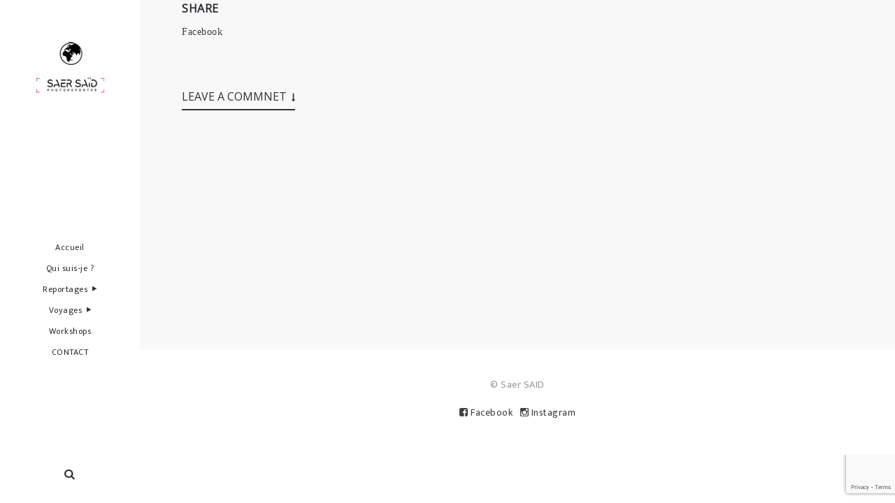

--- FILE ---
content_type: text/html; charset=UTF-8
request_url: https://saersaid.com/index.php/portfolio/eagles-hunters-voyages-mongolie/32-saer-said-eagles-hunters-mongolia-altai/
body_size: 17477
content:
<!DOCTYPE html>
<html dir="ltr" lang="fr-FR" prefix="og: https://ogp.me/ns#">
  <head>
    <title>32–SAER SAID – EAGLES HUNTERS -MONGOLIA-ALTAI | Saer Said - Photographer</title>
    <meta http-equiv="Content-Type" content="text/html; charset=UTF-8" />
    <link rel="profile" href="http://gmpg.org/xfn/11">
	<link rel="pingback" href="">
    
    		<meta name="viewport" content="width=device-width, initial-scale=1, maximum-scale=1">
	    
    <link rel="shortcut icon" href="http://saersaid.com/wp-content/uploads/2019/10/Transparence-Blanc.png">
    <link rel="apple-touch-icon-precomposed" href="http://saersaid.com/wp-content/themes/za-theme/img/apple-touch-icon-114x114.png">
    
    <title>32–SAER SAID – EAGLES HUNTERS -MONGOLIA-ALTAI | Saer Said - Photographer</title>
	<style>img:is([sizes="auto" i], [sizes^="auto," i]) { contain-intrinsic-size: 3000px 1500px }</style>
	
		<!-- All in One SEO 4.8.4.1 - aioseo.com -->
	<meta name="robots" content="max-image-preview:large" />
	<meta name="author" content="Saer Said"/>
	<meta name="google-site-verification" content="UUizVqfFL-up5MBk6xEmvmfI9faf0c2LlvkpvJHD7yg" />
	<link rel="canonical" href="https://saersaid.com/index.php/portfolio/eagles-hunters-voyages-mongolie/32-saer-said-eagles-hunters-mongolia-altai/" />
	<meta name="generator" content="All in One SEO (AIOSEO) 4.8.4.1" />
		<meta property="og:locale" content="fr_FR" />
		<meta property="og:site_name" content="Saer Said - Photographer | Photographe" />
		<meta property="og:type" content="article" />
		<meta property="og:title" content="32–SAER SAID – EAGLES HUNTERS -MONGOLIA-ALTAI | Saer Said - Photographer" />
		<meta property="og:url" content="https://saersaid.com/index.php/portfolio/eagles-hunters-voyages-mongolie/32-saer-said-eagles-hunters-mongolia-altai/" />
		<meta property="article:published_time" content="2019-12-14T23:03:01+00:00" />
		<meta property="article:modified_time" content="2019-12-14T23:03:01+00:00" />
		<meta name="twitter:card" content="summary" />
		<meta name="twitter:title" content="32–SAER SAID – EAGLES HUNTERS -MONGOLIA-ALTAI | Saer Said - Photographer" />
		<script type="application/ld+json" class="aioseo-schema">
			{"@context":"https:\/\/schema.org","@graph":[{"@type":"BreadcrumbList","@id":"https:\/\/saersaid.com\/index.php\/portfolio\/eagles-hunters-voyages-mongolie\/32-saer-said-eagles-hunters-mongolia-altai\/#breadcrumblist","itemListElement":[{"@type":"ListItem","@id":"https:\/\/saersaid.com#listItem","position":1,"name":"Home","item":"https:\/\/saersaid.com","nextItem":{"@type":"ListItem","@id":"https:\/\/saersaid.com\/index.php\/portfolio\/eagles-hunters-voyages-mongolie\/32-saer-said-eagles-hunters-mongolia-altai\/#listItem","name":"32&#8211;SAER SAID &#8211; EAGLES HUNTERS -MONGOLIA-ALTAI"}},{"@type":"ListItem","@id":"https:\/\/saersaid.com\/index.php\/portfolio\/eagles-hunters-voyages-mongolie\/32-saer-said-eagles-hunters-mongolia-altai\/#listItem","position":2,"name":"32&#8211;SAER SAID &#8211; EAGLES HUNTERS -MONGOLIA-ALTAI","previousItem":{"@type":"ListItem","@id":"https:\/\/saersaid.com#listItem","name":"Home"}}]},{"@type":"ItemPage","@id":"https:\/\/saersaid.com\/index.php\/portfolio\/eagles-hunters-voyages-mongolie\/32-saer-said-eagles-hunters-mongolia-altai\/#itempage","url":"https:\/\/saersaid.com\/index.php\/portfolio\/eagles-hunters-voyages-mongolie\/32-saer-said-eagles-hunters-mongolia-altai\/","name":"32\u2013SAER SAID \u2013 EAGLES HUNTERS -MONGOLIA-ALTAI | Saer Said - Photographer","inLanguage":"fr-FR","isPartOf":{"@id":"https:\/\/saersaid.com\/#website"},"breadcrumb":{"@id":"https:\/\/saersaid.com\/index.php\/portfolio\/eagles-hunters-voyages-mongolie\/32-saer-said-eagles-hunters-mongolia-altai\/#breadcrumblist"},"author":{"@id":"https:\/\/saersaid.com\/index.php\/author\/saersaid\/#author"},"creator":{"@id":"https:\/\/saersaid.com\/index.php\/author\/saersaid\/#author"},"datePublished":"2019-12-15T00:03:01+01:00","dateModified":"2019-12-15T00:03:01+01:00"},{"@type":"Person","@id":"https:\/\/saersaid.com\/#person","name":"Saer Said","image":"https:\/\/saersaid.com\/wp-content\/uploads\/2019\/10\/Logo-Saer-Said.png"},{"@type":"Person","@id":"https:\/\/saersaid.com\/index.php\/author\/saersaid\/#author","url":"https:\/\/saersaid.com\/index.php\/author\/saersaid\/","name":"Saer Said","image":{"@type":"ImageObject","@id":"https:\/\/saersaid.com\/index.php\/portfolio\/eagles-hunters-voyages-mongolie\/32-saer-said-eagles-hunters-mongolia-altai\/#authorImage","url":"https:\/\/secure.gravatar.com\/avatar\/f49cc51acf7810514269fdb846992ab274efd7e6f4a7573c5d85dc3dbba897ac?s=96&d=mm&r=g","width":96,"height":96,"caption":"Saer Said"}},{"@type":"WebSite","@id":"https:\/\/saersaid.com\/#website","url":"https:\/\/saersaid.com\/","name":"Saer Said - Photographer","description":"Photographe","inLanguage":"fr-FR","publisher":{"@id":"https:\/\/saersaid.com\/#person"}}]}
		</script>
		<!-- All in One SEO -->

		<script type="text/javascript">
		//<![CDATA[
		var AJAX_M = "https://saersaid.com/wp-content/plugins/bm-pagebuilder/inc_php/ux-pb-theme-ajax.php";
		//]]>
		</script>
	<link rel='dns-prefetch' href='//fonts.googleapis.com' />
<link rel="alternate" type="application/rss+xml" title="Saer Said - Photographer &raquo; Flux" href="https://saersaid.com/index.php/feed/" />
<link rel="alternate" type="application/rss+xml" title="Saer Said - Photographer &raquo; Flux des commentaires" href="https://saersaid.com/index.php/comments/feed/" />
<link rel="alternate" type="application/rss+xml" title="Saer Said - Photographer &raquo; 32&#8211;SAER SAID &#8211; EAGLES HUNTERS -MONGOLIA-ALTAI Flux des commentaires" href="https://saersaid.com/index.php/portfolio/eagles-hunters-voyages-mongolie/32-saer-said-eagles-hunters-mongolia-altai/feed/" />
<script type="text/javascript">
/* <![CDATA[ */
window._wpemojiSettings = {"baseUrl":"https:\/\/s.w.org\/images\/core\/emoji\/16.0.1\/72x72\/","ext":".png","svgUrl":"https:\/\/s.w.org\/images\/core\/emoji\/16.0.1\/svg\/","svgExt":".svg","source":{"concatemoji":"https:\/\/saersaid.com\/wp-includes\/js\/wp-emoji-release.min.js?ver=6.8.3"}};
/*! This file is auto-generated */
!function(s,n){var o,i,e;function c(e){try{var t={supportTests:e,timestamp:(new Date).valueOf()};sessionStorage.setItem(o,JSON.stringify(t))}catch(e){}}function p(e,t,n){e.clearRect(0,0,e.canvas.width,e.canvas.height),e.fillText(t,0,0);var t=new Uint32Array(e.getImageData(0,0,e.canvas.width,e.canvas.height).data),a=(e.clearRect(0,0,e.canvas.width,e.canvas.height),e.fillText(n,0,0),new Uint32Array(e.getImageData(0,0,e.canvas.width,e.canvas.height).data));return t.every(function(e,t){return e===a[t]})}function u(e,t){e.clearRect(0,0,e.canvas.width,e.canvas.height),e.fillText(t,0,0);for(var n=e.getImageData(16,16,1,1),a=0;a<n.data.length;a++)if(0!==n.data[a])return!1;return!0}function f(e,t,n,a){switch(t){case"flag":return n(e,"\ud83c\udff3\ufe0f\u200d\u26a7\ufe0f","\ud83c\udff3\ufe0f\u200b\u26a7\ufe0f")?!1:!n(e,"\ud83c\udde8\ud83c\uddf6","\ud83c\udde8\u200b\ud83c\uddf6")&&!n(e,"\ud83c\udff4\udb40\udc67\udb40\udc62\udb40\udc65\udb40\udc6e\udb40\udc67\udb40\udc7f","\ud83c\udff4\u200b\udb40\udc67\u200b\udb40\udc62\u200b\udb40\udc65\u200b\udb40\udc6e\u200b\udb40\udc67\u200b\udb40\udc7f");case"emoji":return!a(e,"\ud83e\udedf")}return!1}function g(e,t,n,a){var r="undefined"!=typeof WorkerGlobalScope&&self instanceof WorkerGlobalScope?new OffscreenCanvas(300,150):s.createElement("canvas"),o=r.getContext("2d",{willReadFrequently:!0}),i=(o.textBaseline="top",o.font="600 32px Arial",{});return e.forEach(function(e){i[e]=t(o,e,n,a)}),i}function t(e){var t=s.createElement("script");t.src=e,t.defer=!0,s.head.appendChild(t)}"undefined"!=typeof Promise&&(o="wpEmojiSettingsSupports",i=["flag","emoji"],n.supports={everything:!0,everythingExceptFlag:!0},e=new Promise(function(e){s.addEventListener("DOMContentLoaded",e,{once:!0})}),new Promise(function(t){var n=function(){try{var e=JSON.parse(sessionStorage.getItem(o));if("object"==typeof e&&"number"==typeof e.timestamp&&(new Date).valueOf()<e.timestamp+604800&&"object"==typeof e.supportTests)return e.supportTests}catch(e){}return null}();if(!n){if("undefined"!=typeof Worker&&"undefined"!=typeof OffscreenCanvas&&"undefined"!=typeof URL&&URL.createObjectURL&&"undefined"!=typeof Blob)try{var e="postMessage("+g.toString()+"("+[JSON.stringify(i),f.toString(),p.toString(),u.toString()].join(",")+"));",a=new Blob([e],{type:"text/javascript"}),r=new Worker(URL.createObjectURL(a),{name:"wpTestEmojiSupports"});return void(r.onmessage=function(e){c(n=e.data),r.terminate(),t(n)})}catch(e){}c(n=g(i,f,p,u))}t(n)}).then(function(e){for(var t in e)n.supports[t]=e[t],n.supports.everything=n.supports.everything&&n.supports[t],"flag"!==t&&(n.supports.everythingExceptFlag=n.supports.everythingExceptFlag&&n.supports[t]);n.supports.everythingExceptFlag=n.supports.everythingExceptFlag&&!n.supports.flag,n.DOMReady=!1,n.readyCallback=function(){n.DOMReady=!0}}).then(function(){return e}).then(function(){var e;n.supports.everything||(n.readyCallback(),(e=n.source||{}).concatemoji?t(e.concatemoji):e.wpemoji&&e.twemoji&&(t(e.twemoji),t(e.wpemoji)))}))}((window,document),window._wpemojiSettings);
/* ]]> */
</script>
<style id='wp-emoji-styles-inline-css' type='text/css'>

	img.wp-smiley, img.emoji {
		display: inline !important;
		border: none !important;
		box-shadow: none !important;
		height: 1em !important;
		width: 1em !important;
		margin: 0 0.07em !important;
		vertical-align: -0.1em !important;
		background: none !important;
		padding: 0 !important;
	}
</style>
<link rel='stylesheet' id='wp-block-library-css' href='https://saersaid.com/wp-includes/css/dist/block-library/style.min.css?ver=6.8.3' type='text/css' media='all' />
<style id='classic-theme-styles-inline-css' type='text/css'>
/*! This file is auto-generated */
.wp-block-button__link{color:#fff;background-color:#32373c;border-radius:9999px;box-shadow:none;text-decoration:none;padding:calc(.667em + 2px) calc(1.333em + 2px);font-size:1.125em}.wp-block-file__button{background:#32373c;color:#fff;text-decoration:none}
</style>
<style id='global-styles-inline-css' type='text/css'>
:root{--wp--preset--aspect-ratio--square: 1;--wp--preset--aspect-ratio--4-3: 4/3;--wp--preset--aspect-ratio--3-4: 3/4;--wp--preset--aspect-ratio--3-2: 3/2;--wp--preset--aspect-ratio--2-3: 2/3;--wp--preset--aspect-ratio--16-9: 16/9;--wp--preset--aspect-ratio--9-16: 9/16;--wp--preset--color--black: #000000;--wp--preset--color--cyan-bluish-gray: #abb8c3;--wp--preset--color--white: #ffffff;--wp--preset--color--pale-pink: #f78da7;--wp--preset--color--vivid-red: #cf2e2e;--wp--preset--color--luminous-vivid-orange: #ff6900;--wp--preset--color--luminous-vivid-amber: #fcb900;--wp--preset--color--light-green-cyan: #7bdcb5;--wp--preset--color--vivid-green-cyan: #00d084;--wp--preset--color--pale-cyan-blue: #8ed1fc;--wp--preset--color--vivid-cyan-blue: #0693e3;--wp--preset--color--vivid-purple: #9b51e0;--wp--preset--gradient--vivid-cyan-blue-to-vivid-purple: linear-gradient(135deg,rgba(6,147,227,1) 0%,rgb(155,81,224) 100%);--wp--preset--gradient--light-green-cyan-to-vivid-green-cyan: linear-gradient(135deg,rgb(122,220,180) 0%,rgb(0,208,130) 100%);--wp--preset--gradient--luminous-vivid-amber-to-luminous-vivid-orange: linear-gradient(135deg,rgba(252,185,0,1) 0%,rgba(255,105,0,1) 100%);--wp--preset--gradient--luminous-vivid-orange-to-vivid-red: linear-gradient(135deg,rgba(255,105,0,1) 0%,rgb(207,46,46) 100%);--wp--preset--gradient--very-light-gray-to-cyan-bluish-gray: linear-gradient(135deg,rgb(238,238,238) 0%,rgb(169,184,195) 100%);--wp--preset--gradient--cool-to-warm-spectrum: linear-gradient(135deg,rgb(74,234,220) 0%,rgb(151,120,209) 20%,rgb(207,42,186) 40%,rgb(238,44,130) 60%,rgb(251,105,98) 80%,rgb(254,248,76) 100%);--wp--preset--gradient--blush-light-purple: linear-gradient(135deg,rgb(255,206,236) 0%,rgb(152,150,240) 100%);--wp--preset--gradient--blush-bordeaux: linear-gradient(135deg,rgb(254,205,165) 0%,rgb(254,45,45) 50%,rgb(107,0,62) 100%);--wp--preset--gradient--luminous-dusk: linear-gradient(135deg,rgb(255,203,112) 0%,rgb(199,81,192) 50%,rgb(65,88,208) 100%);--wp--preset--gradient--pale-ocean: linear-gradient(135deg,rgb(255,245,203) 0%,rgb(182,227,212) 50%,rgb(51,167,181) 100%);--wp--preset--gradient--electric-grass: linear-gradient(135deg,rgb(202,248,128) 0%,rgb(113,206,126) 100%);--wp--preset--gradient--midnight: linear-gradient(135deg,rgb(2,3,129) 0%,rgb(40,116,252) 100%);--wp--preset--font-size--small: 13px;--wp--preset--font-size--medium: 20px;--wp--preset--font-size--large: 36px;--wp--preset--font-size--x-large: 42px;--wp--preset--spacing--20: 0.44rem;--wp--preset--spacing--30: 0.67rem;--wp--preset--spacing--40: 1rem;--wp--preset--spacing--50: 1.5rem;--wp--preset--spacing--60: 2.25rem;--wp--preset--spacing--70: 3.38rem;--wp--preset--spacing--80: 5.06rem;--wp--preset--shadow--natural: 6px 6px 9px rgba(0, 0, 0, 0.2);--wp--preset--shadow--deep: 12px 12px 50px rgba(0, 0, 0, 0.4);--wp--preset--shadow--sharp: 6px 6px 0px rgba(0, 0, 0, 0.2);--wp--preset--shadow--outlined: 6px 6px 0px -3px rgba(255, 255, 255, 1), 6px 6px rgba(0, 0, 0, 1);--wp--preset--shadow--crisp: 6px 6px 0px rgba(0, 0, 0, 1);}:where(.is-layout-flex){gap: 0.5em;}:where(.is-layout-grid){gap: 0.5em;}body .is-layout-flex{display: flex;}.is-layout-flex{flex-wrap: wrap;align-items: center;}.is-layout-flex > :is(*, div){margin: 0;}body .is-layout-grid{display: grid;}.is-layout-grid > :is(*, div){margin: 0;}:where(.wp-block-columns.is-layout-flex){gap: 2em;}:where(.wp-block-columns.is-layout-grid){gap: 2em;}:where(.wp-block-post-template.is-layout-flex){gap: 1.25em;}:where(.wp-block-post-template.is-layout-grid){gap: 1.25em;}.has-black-color{color: var(--wp--preset--color--black) !important;}.has-cyan-bluish-gray-color{color: var(--wp--preset--color--cyan-bluish-gray) !important;}.has-white-color{color: var(--wp--preset--color--white) !important;}.has-pale-pink-color{color: var(--wp--preset--color--pale-pink) !important;}.has-vivid-red-color{color: var(--wp--preset--color--vivid-red) !important;}.has-luminous-vivid-orange-color{color: var(--wp--preset--color--luminous-vivid-orange) !important;}.has-luminous-vivid-amber-color{color: var(--wp--preset--color--luminous-vivid-amber) !important;}.has-light-green-cyan-color{color: var(--wp--preset--color--light-green-cyan) !important;}.has-vivid-green-cyan-color{color: var(--wp--preset--color--vivid-green-cyan) !important;}.has-pale-cyan-blue-color{color: var(--wp--preset--color--pale-cyan-blue) !important;}.has-vivid-cyan-blue-color{color: var(--wp--preset--color--vivid-cyan-blue) !important;}.has-vivid-purple-color{color: var(--wp--preset--color--vivid-purple) !important;}.has-black-background-color{background-color: var(--wp--preset--color--black) !important;}.has-cyan-bluish-gray-background-color{background-color: var(--wp--preset--color--cyan-bluish-gray) !important;}.has-white-background-color{background-color: var(--wp--preset--color--white) !important;}.has-pale-pink-background-color{background-color: var(--wp--preset--color--pale-pink) !important;}.has-vivid-red-background-color{background-color: var(--wp--preset--color--vivid-red) !important;}.has-luminous-vivid-orange-background-color{background-color: var(--wp--preset--color--luminous-vivid-orange) !important;}.has-luminous-vivid-amber-background-color{background-color: var(--wp--preset--color--luminous-vivid-amber) !important;}.has-light-green-cyan-background-color{background-color: var(--wp--preset--color--light-green-cyan) !important;}.has-vivid-green-cyan-background-color{background-color: var(--wp--preset--color--vivid-green-cyan) !important;}.has-pale-cyan-blue-background-color{background-color: var(--wp--preset--color--pale-cyan-blue) !important;}.has-vivid-cyan-blue-background-color{background-color: var(--wp--preset--color--vivid-cyan-blue) !important;}.has-vivid-purple-background-color{background-color: var(--wp--preset--color--vivid-purple) !important;}.has-black-border-color{border-color: var(--wp--preset--color--black) !important;}.has-cyan-bluish-gray-border-color{border-color: var(--wp--preset--color--cyan-bluish-gray) !important;}.has-white-border-color{border-color: var(--wp--preset--color--white) !important;}.has-pale-pink-border-color{border-color: var(--wp--preset--color--pale-pink) !important;}.has-vivid-red-border-color{border-color: var(--wp--preset--color--vivid-red) !important;}.has-luminous-vivid-orange-border-color{border-color: var(--wp--preset--color--luminous-vivid-orange) !important;}.has-luminous-vivid-amber-border-color{border-color: var(--wp--preset--color--luminous-vivid-amber) !important;}.has-light-green-cyan-border-color{border-color: var(--wp--preset--color--light-green-cyan) !important;}.has-vivid-green-cyan-border-color{border-color: var(--wp--preset--color--vivid-green-cyan) !important;}.has-pale-cyan-blue-border-color{border-color: var(--wp--preset--color--pale-cyan-blue) !important;}.has-vivid-cyan-blue-border-color{border-color: var(--wp--preset--color--vivid-cyan-blue) !important;}.has-vivid-purple-border-color{border-color: var(--wp--preset--color--vivid-purple) !important;}.has-vivid-cyan-blue-to-vivid-purple-gradient-background{background: var(--wp--preset--gradient--vivid-cyan-blue-to-vivid-purple) !important;}.has-light-green-cyan-to-vivid-green-cyan-gradient-background{background: var(--wp--preset--gradient--light-green-cyan-to-vivid-green-cyan) !important;}.has-luminous-vivid-amber-to-luminous-vivid-orange-gradient-background{background: var(--wp--preset--gradient--luminous-vivid-amber-to-luminous-vivid-orange) !important;}.has-luminous-vivid-orange-to-vivid-red-gradient-background{background: var(--wp--preset--gradient--luminous-vivid-orange-to-vivid-red) !important;}.has-very-light-gray-to-cyan-bluish-gray-gradient-background{background: var(--wp--preset--gradient--very-light-gray-to-cyan-bluish-gray) !important;}.has-cool-to-warm-spectrum-gradient-background{background: var(--wp--preset--gradient--cool-to-warm-spectrum) !important;}.has-blush-light-purple-gradient-background{background: var(--wp--preset--gradient--blush-light-purple) !important;}.has-blush-bordeaux-gradient-background{background: var(--wp--preset--gradient--blush-bordeaux) !important;}.has-luminous-dusk-gradient-background{background: var(--wp--preset--gradient--luminous-dusk) !important;}.has-pale-ocean-gradient-background{background: var(--wp--preset--gradient--pale-ocean) !important;}.has-electric-grass-gradient-background{background: var(--wp--preset--gradient--electric-grass) !important;}.has-midnight-gradient-background{background: var(--wp--preset--gradient--midnight) !important;}.has-small-font-size{font-size: var(--wp--preset--font-size--small) !important;}.has-medium-font-size{font-size: var(--wp--preset--font-size--medium) !important;}.has-large-font-size{font-size: var(--wp--preset--font-size--large) !important;}.has-x-large-font-size{font-size: var(--wp--preset--font-size--x-large) !important;}
:where(.wp-block-post-template.is-layout-flex){gap: 1.25em;}:where(.wp-block-post-template.is-layout-grid){gap: 1.25em;}
:where(.wp-block-columns.is-layout-flex){gap: 2em;}:where(.wp-block-columns.is-layout-grid){gap: 2em;}
:root :where(.wp-block-pullquote){font-size: 1.5em;line-height: 1.6;}
</style>
<link rel='stylesheet' id='contact-form-7-css' href='https://saersaid.com/wp-content/plugins/contact-form-7/includes/css/styles.css?ver=6.1' type='text/css' media='all' />
<link rel='stylesheet' id='photection-style-css' href='https://saersaid.com/wp-content/plugins/photection/public/resources/build/photection.css?ver=1.0.0' type='text/css' media='all' />
<style id='photection-style-inline-css' type='text/css'>

		img {
			-webkit-user-drag: none;
			user-drag: none;
			-webkit-touch-callout: none;
			-webkit-user-select: none;
			-moz-user-select: none;
			-ms-user-select: none;
			user-select: none; 
		}
</style>
<link rel='stylesheet' id='rs-plugin-settings-css' href='https://saersaid.com/wp-content/plugins/revslider/public/assets/css/rs6.css?ver=6.1.2' type='text/css' media='all' />
<style id='rs-plugin-settings-inline-css' type='text/css'>
#rs-demo-id {}
</style>
<style id='akismet-widget-style-inline-css' type='text/css'>

			.a-stats {
				--akismet-color-mid-green: #357b49;
				--akismet-color-white: #fff;
				--akismet-color-light-grey: #f6f7f7;

				max-width: 350px;
				width: auto;
			}

			.a-stats * {
				all: unset;
				box-sizing: border-box;
			}

			.a-stats strong {
				font-weight: 600;
			}

			.a-stats a.a-stats__link,
			.a-stats a.a-stats__link:visited,
			.a-stats a.a-stats__link:active {
				background: var(--akismet-color-mid-green);
				border: none;
				box-shadow: none;
				border-radius: 8px;
				color: var(--akismet-color-white);
				cursor: pointer;
				display: block;
				font-family: -apple-system, BlinkMacSystemFont, 'Segoe UI', 'Roboto', 'Oxygen-Sans', 'Ubuntu', 'Cantarell', 'Helvetica Neue', sans-serif;
				font-weight: 500;
				padding: 12px;
				text-align: center;
				text-decoration: none;
				transition: all 0.2s ease;
			}

			/* Extra specificity to deal with TwentyTwentyOne focus style */
			.widget .a-stats a.a-stats__link:focus {
				background: var(--akismet-color-mid-green);
				color: var(--akismet-color-white);
				text-decoration: none;
			}

			.a-stats a.a-stats__link:hover {
				filter: brightness(110%);
				box-shadow: 0 4px 12px rgba(0, 0, 0, 0.06), 0 0 2px rgba(0, 0, 0, 0.16);
			}

			.a-stats .count {
				color: var(--akismet-color-white);
				display: block;
				font-size: 1.5em;
				line-height: 1.4;
				padding: 0 13px;
				white-space: nowrap;
			}
		
</style>
<link rel='stylesheet' id='ux-interface-shortcode-css-css' href='https://saersaid.com/wp-content/plugins/bm-shortcodes/css/bm-shortcode.css?ver=1.0' type='text/css' media='all' />
<link rel='stylesheet' id='ux-interface-bootstrap-css' href='https://saersaid.com/wp-content/themes/za-theme/styles/bootstrap.css?ver=2.0.0' type='text/css' media='screen' />
<link rel='stylesheet' id='font-awesome-css' href='https://saersaid.com/wp-content/themes/za-theme/functions/theme/css/font-awesome.min.css?ver=4.0.3' type='text/css' media='screen' />
<link rel='stylesheet' id='ux-owl-carousel-css' href='https://saersaid.com/wp-content/themes/za-theme/styles/owl.carousel.css?ver=0.0.1' type='text/css' media='screen' />
<link rel='stylesheet' id='ux-interface-pagebuild-css' href='https://saersaid.com/wp-content/themes/za-theme/styles/pagebuild.css?ver=1.7.0' type='text/css' media='screen' />
<link rel='stylesheet' id='ux-interface-style-css' href='https://saersaid.com/wp-content/themes/za-theme/style.css?ver=1.0.0' type='text/css' media='screen' />
<style id='ux-interface-style-inline-css' type='text/css'>
.mainlist-meta a, .article-meta-unit a, .blog-unit-tit a:hover,.count-box,.social-like .wpulike .counter a.image:before,.post-meta-social .count, .list-author-unit .socialmeida-a:hover,.height-light-ux,.post-categories a,.widget_archive li,.widget_categories li,.widget_nav_menu li,.widget_pages li, a:hover,.entry p a,.sidebar_widget a:hover,#footer a:hover,.archive-tit a:hover,.text_block a,.post_meta > li a:hover, #sidebar a:hover, #comments .comment-author a:hover,#comments .reply a:hover,.fourofour-wrap a,.archive-meta-unit a:hover,.post-meta-unit a:hover,#back-top:hover,.heighlight,.archive-meta-item a,.author-name,.archive-unit-h2 a:hover, .carousel-wrap a:hover,.blog-item-main h2 a:hover,.related-post-wrap h3:hover a,.ux-grid-tit-a:hover,.iconbox-a .iconbox-h3:hover,.iconbox-a:hover,.iocnbox:hover .icon_wrap i.fa,.blog-masony-item .item-link:hover:before,.clients_wrap .carousel-btn .carousel-btn-a:hover:before,.tw-style-a:hover,.moudle .tw-style-a.ux-btn:hover, .blog_meta a:hover,.breadcrumbs a:hover,.link-wrap a:hover,.archive-wrap h3 a:hover,.more-link:hover,.post-color-default,.latest-posts-tags a:hover,.pagenums .current,.page-numbers.current,.fullwidth-text-white .fullwrap-with-tab-nav-a:hover,.fullwrap-with-tab-nav-a:hover,.fullwrap-with-tab-nav-a.full-nav-actived,.fullwidth-text-white .fullwrap-with-tab-nav-a.full-nav-actived,a.liquid-more-icon.ux-btn:hover,.moudle .iterblock-more.ux-btn:hover, input[type="submit"]:hover,.form-submit:hover:after,.comment-reply-title:hover, .woocommerce .woocommerce-message:before,.cart-summary .order-total .amount,.woocommerce .woocommerce-info:before, #respond .form-submit:hover input#submit { color:#313039} .tagcloud a:hover,.related-post-wrap h3:before,.single-image-mask, input.idi_send:hover,.ux-hover-icon-wrap,.iconbox-content-hide .icon_text,.process-bar,.nav-tabs > li > a:hover,.portfolio-caroufredsel-hover { background-color:#313039} #respondwrap textarea:focus, #respondwrap input:focus, .moudle input[type="text"]:focus, .moudle textarea:focus, input:focus:invalid:focus, textarea:focus:invalid:focus, select:focus:invalid:focus { border-color:#313039} textarea:focus, input[type="text"]:focus, input[type="password"]:focus, input[type="datetime"]:focus, input[type="datetime-local"]:focus, input[type="date"]:focus, input[type="month"]:focus, input[type="time"]:focus, input[type="week"]:focus, input[type="number"]:focus, input[type="email"]:focus, input[type="url"]:focus, input[type="search"]:focus, input[type="tel"]:focus, input[type="color"]:focus, .uneditable-input:focus, button:hover, .comment-reply-title:hover, .ux-btn:hover,input[type="submit"]:hover, #respond .form-submit:hover input[type="submit"] { border-bottom-color:#313039} .break-line,.tagcloud a,.gallery-list-contiune,.mainlist-img-wrap,.archive-text-wrap,.author-unit-inn,ul.sidebar_widget > li .widget-title, .slider-panel,#main_title_wrap,.nav-tabs > li,.promote-wrap,.process-bar-wrap,.post_meta,.pagenumber a,.standard-blog-link-wrap,.blog-item.quote,.portfolio-standatd-tit-wrap:before,.quote-wrap,.entry pre,.text_block pre,.isotope-item.quote .blog-masony-item,.blog-masony-item .item-link-wrap, .pagenumber span,.testimenials,.testimenials .arrow-bg,.accordion-heading,.testimonial-thum-bg,.single-feild,.fullwidth-text-white .iconbox-content-hide .icon_wrap, .woocommerce .woocommerce-message, .woocommerce-page .woocommerce-message, .woocommerce .woocommerce-info, .woocommerce-page .woocommerce-info, .woocommerce .woocommerce-error, .woocommerce-page .woocommerce-error,.woocommerce-checkout #payment div.payment_box { background-color#EEEEEE} .progress_bars_with_image_content .bar .bar_noactive.grey { color#EEEEEE} .widget_archive li,.widget_categories li,.widget_nav_menu li,.widget_pages li,.widget_recent_entries li,.widget_recent_comments li,.widget_meta li,.widget_rss li, .border-style2,.border-style3,.nav-tabs > li > a,.tab-content,.nav-tabs > .active > a, .nav-tabs > .active > a:hover, .nav-tabs > .active > a:focus,.tabs-v,.single-feild,.archive-unit, .list-author-unit,li.commlist-unit { border-color:#EEEEEE} .nav.nav-tabs, .tabs-v .nav-tabs > li:last-child.active>a,.sidebar_widget .widget-title,.woocommerce-checkout #payment div.payment_box:after,#add_payment_method #payment div.payment_box::before, .woocommerce-cart #payment div.payment_box::before, .woocommerce-checkout #payment div.payment_box::before { border-bottom-color:#EEEEEE} .tab-content.tab-content-v,blockquote { border-left-color:#EEEEEE} .blog-unit,.search-result-unit, .tabs-v .nav-tabs > .active > a { border-top-color: #EEEEEE} .logo-h1 { color:#FFFFFF} #footer .logo-h1 { color:#FFFFFF} .navi-side:not(.ux-mobile) #header-main, #mobile-panel, #nav-side-content, .nav-side-child-content, .nav-side-fold-content, #nav-top-content-wrap-inn, #mobile-panel-content, .mobile-panel-child-content, .mobile-panel-fold-content, .navi-over #header { background-color:#FFFFFF} #navi a,.nav-wrap a, #header .socialmeida-a,.social-header-triggle,#header .search-top-btn-class, #header .wpml-translation a, #navi-wrap-mobile a,.header-meta-tit,.languages-shortname { color:#313139} .menu-item-back .fa:after,.ux-mobile .submenu-icon,#mobile-panel-close:before, #mobile-panel-close:after, .mobile-panel-close:before, .mobile-panel-close:after, .navi-trigger-inn,.navi-trigger-inn:before,.navi-trigger-inn:after { background-color:#313139} #navi a:hover,#navi-wrap-mobile a:hover, .nav-wrap a:hover,.wpml-translation a:hover .languages-shortname,#header .socialmeida-a:hover,#mobile-panel .socialmeida-a:hover, #header .search-top-btn-class:hover,#header .wpml-translation li a:hover,#header .wpml-translation li .current-language,.current-language .languages-shortname { color:#313139} .menu-item-back a:hover .fa:after,#navi-wrap-mobile a:hover > .submenu-icon { background-color:#313139} #navi .current-menu-item > a, #navi>div>ul li.current-menu-parent>a, #navi>div>ul>li.current-menu-ancestor>a, #navi .sub-menu li.current-menu-item>a, .nav-wrap .current-menu-item > a, .nav-wrap>div>ul li.current-menu-parent>a, .nav-wrap>div>ul>li.current-menu-ancestor>a, .nav-wrap .sub-menu li.current-menu-item>a { color:#313139} .blog-unit-tit a,.main-title,.site-loading-logo .logo-h1,#comments .comment-author a,h1,h2,h3,h4,h5,h6,.archive-tit a,.blog-item-main h2 a,.item-title-a,#sidebar .social_active i:hover,.ux-grid-tit-a,.filters.filters-nobg li a:hover,.filters.filters-nobg li.active a,.portfolio-standatd-tit-a,.portfolio-standatd-tags a[rel*="tag"],.archive-unit-h2 a,.archive-date, .nav-tabs > .active > a, .nav-tabs > .active > a:hover, .nav-tabs > .active > a:focus,.accordion-heading .accordion-toggle,.post-navi-a,.moudle .ux-btn, .jqbar.vertical span,.team-item-con-back a,.team-item-con-back i,.team-item-con-h p,.slider-panel-item h2.slider-title a,.bignumber-item.post-color-default,.blog-item .date-block, .clients_wrap .carousel-btn .carousel-btn-a,.gallery-info-property-item,#search-result .pagenums .tw-style-a { color:#313139} .woocommerce a.remove,.woocommerce a.remove:hover { color:#313139!important; } .post_social:before, .post_social:after, .accordion-heading,.title-ux.line_under_over,.gallery-wrap-sidebar .entry, .social-share, .woocommerce form .form-row.woocommerce-validated .select2-container { border-color: #313139} textarea, input[type="text"], input[type="password"], input[type="datetime"], input[type="datetime-local"], input[type="date"], input[type="month"], input[type="time"], input[type="week"], input[type="number"], input[type="email"], input[type="url"], input[type="search"], input[type="tel"], input[type="color"], .uneditable-input, .ux-btn,input[type="submit"],button, .woocommerce form .form-row.woocommerce-validated .select2-container, .woocommerce form .form-row.woocommerce-validated input.input-text, .woocommerce form .form-row.woocommerce-validated select { border-bottom-color: #313139} h1.main-title:before,.team-item-con,.ux-btn:before,.title-ux.line_both_sides:before,.title-ux.line_both_sides:after,.galleria-info,#float-bar-triggler,.float-bar-inn,.short_line:after,.form-submit:before,.btnarea:before,.submit-wrap:before,#back-top:before, .accordion-style-b .accordion-heading a:before,.accordion-style-b .accordion-heading a:after,.separator_inn.bg- ,.countdown_section { background-color:#313139} .ux-mobile #navi,.magazine-unit.magazine-bgcolor-default,.magazine-unit.magazine-bgcolor-default a,.gallery-info-property-con,.text_block,#back-top, .article-meta-unit a:hover, body,a,.entry p a:hover,.text_block a:hover,#content_wrap,#comments,.blog-item-excerpt,.archive-unit-excerpt,.archive-meta-item a:hover,.entry code,.text_block code, h3#reply-title small, #comments .nav-tabs li.active h3#reply-title .logged,#comments .nav-tabs li a:hover h3 .logged,.testimonial-thum-bg i.fa, .header-info-mobile,.carousel-wrap a.disabled:hover,.stars a:hover { color:#414145} .filters.filters-nobg li a:before,.blog-item-more-a:hover { background-color:#414145} .blog-item-more-a:hover,.audio-unit { border-color:#414145} .post-navi-unit-a,.related-posts-date,.list-author-unit .socialmeida-a, .blog-unit-meta, .blog-unit-meta a,.gallery-list-contiune,.mainlist-meta,.mainlist-meta a:hover, .post_meta>li,.post_meta>li a,.post-meta, .post-meta a,.archive-meta-unit,.archive-meta-unit a,.latest-posts-tags a,.latest-posts-date,#comments .comment-meta .comment-reply-link,#comments .comment-meta .date, #mobile-header-meta p,.bbp-meta,.bbp-meta a,.bbp-author-role,.bbp-pagination-count,span.bbp-author-ip,.bbp-forum-content,.infrographic-subtit,.blog_meta,.blog_meta a,.more-link,.blog-item-excerpt .wp-caption-text, #content_wrap .product_meta,#content_wrap .product_meta a, textarea, input[type="text"], input[type="password"], input[type="datetime"], input[type="datetime-local"], input[type="date"], input[type="month"], input[type="time"], input[type="week"], input[type="number"], input[type="email"], input[type="url"], input[type="search"], input[type="tel"], input[type="color"], .uneditable-input { color:#999999} .comment-author:after { background-color: #999999} ::selection { background: #313039} ::-moz-selection { background: #313039} ::-webkit-selection { background: #313039} .title-wrap { background-color: #F1F1F1} #header-inn-main,.page-loading,#search-overlay,.navi-top-layout:not(.ux-mobile) #main-navi,#back-top, body,#wrap-outer,#top-wrap,#main,.separator h4, #login-form.modal .modal-dialog, .nav-tabs > .active > a, .nav-tabs > .active > a:hover, .nav-tabs > .active > a:focus,.tab-content,.filters.filter-floating li a:before,.standard-list-item:hover .portfolio-standatd-tit-wrap:before,.ux-mobile #main-navi-inn { background-color: #F8F8F8} .testimenials span.arrow,.nav-tabs > .active > a, .nav-tabs > .active > a:hover, .nav-tabs > .active > a:focus { border-bottom-color: #F8F8F8} .tabs-v .nav-tabs > .active > a { border-right-color: #F8F8F8} .quote-wrap, .mouse-icon, #search-result .pagenums .tw-style-a:hover, .moudle .ux-btn:before, .countdown_amount,.countdown_section { color: #F8F8F8} .sidebar_widget h3.widget-title, .sidebar_widget h3.widget-title a { color:#28282E} .sidebar_widget, .sidebar_widget a { color: #999999} .footer-bar,.footer-bar a,.copyright, .copyright a { color: #999999} #footer { background-color: #FFFFFF} .widget_footer { background-color: #FFFFFF} .widget_footer_unit, .widget_footer_unit a { color: #888888} .woocommerce .widget_price_filter .ui-slider .ui-slider-range, .woocommerce-page .widget_price_filter .ui-slider .ui-slider-range { background-color: #888888} .widget_footer_unit .widget-title, .widget_footer_unit .widget-title a { color:#28282E} h1,h2,h3,h4,h5,h6,#content_wrap .infrographic p,#content_wrap .promote-mod p,.ux-btn,.archive-custom-list-ul a,.tptn_title,.widget_archive li, .widget_categories li, .widget_pages li, .widget_nav_menu li, .widget_recent_entries li, .widget_recent_comments li, textarea, select,input[type="submit"],button,input[type="text"], input[type="password"], input[type="datetime"], input[type="datetime-local"], input[type="date"], input[type="month"], input[type="time"], select, input[type="week"], input[type="number"], input[type="email"], input[type="url"], input[type="search"], input[type="tel"], input[type="color"], .uneditable-input,.tw-style-a { font-weight: normal; font-style: normal;} #navi a,.nav-wrap a, .article-meta, .ux-mega-cate-meta,.ux-mobile #navi .ux-mega-cate-tit-a, .blog-unit-meta-bottom,.mainlist-meta,.related-posts-meta,.blog-unit-meta-top,.carousel-des-wrap-meta,.comment-meta .date, .comment-reply-link,.tptn_author,.tptn_date,.tptn_excerpt,.tptn_list_count,.header-meta-tit.search-top-btn-class,.header-meta-tit,.navi-over header .languages-shortname .tw_style,.article-meta, .mainlist-meta { font-weight: normal; font-style: normal;} .logo-h1 { font-size:46px} #navi a,.nav-wrap a, .gallery-navi-a,.header-meta-tit,.navi-over header .languages-shortname,.navi-over #navi a ,.nav-wrap .socialmeida-a,.navi-over .nav-wrap .languages-shortname,.navi-over.navi-always-shown .header-meta-tit { font-size: 12px} .copyright { font-size: 14px} .title-wrap-tit,.related-posts-item-tit,.archive-grid-item-tit,.title-wrap-meta-a,.archive-grid-item-meta-item,.related-posts-item-meta { font-family: -1} .title-wrap-tit { font-size: 36px} body, legend, label, input, button, select, textarea { font-size: 16px} .blog-unit-meta,.article-meta,.mainlist-meta { font-size: 12px} .widget-title { font-size: 14px} .widget-container,.widget-container a,.widget-container input,.widget-container textarea,.widget-container select,.widget-container button { font-size: 14px} .navi-side.with-page-cover.scrolled:not(.ux-mobile) #wrap, .navi-side:not(.ux-mobile) #wrap, .navi-side:not(.ux-mobile) #footer { padding-right: 200px; } .navi-side.navi-left.with-page-cover:not(.ux-mobile) #wrap { padding-left: 0; padding-right: 0; } .navi-side.navi-left.with-page-cover.scrolled:not(.ux-mobile) #wrap, .navi-side.navi-left:not(.ux-mobile) #wrap, .navi-side.navi-left:not(.ux-mobile) #footer { padding-right: 0; padding-left: 200px; } .navi-side.with-page-cover:not(.ux-mobile) #header { -webkit-perspective-origin: 200px 50%; -moz-perspective-origin: 200px 50%; perspective-origin: 200px 50%; } .logo-cover, .nav-container, .navi-side .head-meta, .logo-cover, .navi-side:not(.ux-mobile) #header, #nav-side-top, #nav-side-bottom, #nav-side-middle, #nav-side, #nav-side-content, .nav-side-content, .nav-side-child, .nav-side-child-content, .nav-side-fold, .nav-side-fold-content { width: 200px; } .navi-side.with-page-cover:not(.ux-mobile) #header { -webkit-perspective-origin: 200px 50%; -moz-perspective-origin: 200px 50%; perspective-origin: 200px 50%; } #nav-side-top,#nav-side-bottom,#nav-side-top .nav-side-child-content,#nav-side-top .nav-side-fold-content,#nav-side-bottom .nav-side-child-content,#nav-side-bottom .nav-side-fold-content { height: 200px; } #nav-side-middle { top: 199px; bottom: 199px; } #nav-side-middle .nav-side-content { top: -199px; } #nav-side-top .nav-side-fold-content .nav-side-content { right: -200px; } .navi-side.navi-left #nav-side-top .nav-side-fold-content .nav-side-content, body:not(.ux-mobile) #back-top { right: 200px; } .navi-side.with-page-cover.scrolled:not(.ux-mobile) #wrap, .navi-side:not(.ux-mobile) #wrap, .navi-side:not(.ux-mobile) #footer { padding-right: 200px; } .touch .navi-side.navi-left.with-page-cover:not(.ux-mobile) #wrap, .no-touch .navi-side.navi-left.with-page-cover.scrolled:not(.ux-mobile) #wrap, .navi-side.navi-left:not(.ux-mobile) #wrap, .navi-side.navi-left:not(.ux-mobile) #footer { padding-right: 0; padding-left: 200px; } #nav-side-top .nav-side-child,#nav-side-top .nav-side-fold,#nav-side-bottom .nav-side-child,#nav-side-bottom .nav-side-fold { height: 282.5px; }
</style>
<link rel='stylesheet' id='ux-googlefont-opensans-css' href='https://fonts.googleapis.com/css?family=Open+Sans&#038;ver=1.0.0' type='text/css' media='screen' />
<link rel='stylesheet' id='ux-googlefont-ek-css' href='https://fonts.googleapis.com/css?family=Ek+Mukta&#038;ver=1.0.0' type='text/css' media='screen' />
<link rel='stylesheet' id='ux-interface-photoswipe-css' href='https://saersaid.com/wp-content/themes/za-theme/styles/photoswipe.css?ver=4.0.5' type='text/css' media='screen' />
<link rel='stylesheet' id='ux-interface-photoswipe-default-skin-css' href='https://saersaid.com/wp-content/themes/za-theme/styles/skin/photoswipe/default/default-skin.css?ver=4.0.5' type='text/css' media='screen' />
<script type="text/javascript" src="https://saersaid.com/wp-includes/js/jquery/jquery.min.js?ver=3.7.1" id="jquery-core-js"></script>
<script type="text/javascript" src="https://saersaid.com/wp-includes/js/jquery/jquery-migrate.min.js?ver=3.4.1" id="jquery-migrate-js"></script>
<script type="text/javascript" src="https://saersaid.com/wp-content/plugins/revslider/public/assets/js/revolution.tools.min.js?ver=6.0" id="tp-tools-js"></script>
<script type="text/javascript" src="https://saersaid.com/wp-content/plugins/revslider/public/assets/js/rs6.min.js?ver=6.1.2" id="revmin-js"></script>
<link rel="https://api.w.org/" href="https://saersaid.com/index.php/wp-json/" /><link rel="alternate" title="JSON" type="application/json" href="https://saersaid.com/index.php/wp-json/wp/v2/media/1628" /><link rel="EditURI" type="application/rsd+xml" title="RSD" href="https://saersaid.com/xmlrpc.php?rsd" />
<meta name="generator" content="WordPress 6.8.3" />
<link rel='shortlink' href='https://saersaid.com/?p=1628' />
<link rel="alternate" title="oEmbed (JSON)" type="application/json+oembed" href="https://saersaid.com/index.php/wp-json/oembed/1.0/embed?url=https%3A%2F%2Fsaersaid.com%2Findex.php%2Fportfolio%2Feagles-hunters-voyages-mongolie%2F32-saer-said-eagles-hunters-mongolia-altai%2F" />
<link rel="alternate" title="oEmbed (XML)" type="text/xml+oembed" href="https://saersaid.com/index.php/wp-json/oembed/1.0/embed?url=https%3A%2F%2Fsaersaid.com%2Findex.php%2Fportfolio%2Feagles-hunters-voyages-mongolie%2F32-saer-said-eagles-hunters-mongolia-altai%2F&#038;format=xml" />
<script async src="https://www.googletagmanager.com/gtag/js?id=UA-178470031-1" type="text/javascript"></script><script type="text/javascript">window.dataLayer = window.dataLayer || [];function gtag(){dataLayer.push(arguments);}gtag('js', new Date());<!-- Global site tag (gtag.js) - Google Analytics -->


  window.dataLayer = window.dataLayer || [];
  function gtag(){dataLayer.push(arguments);}
  gtag('js', new Date());

  gtag('config', 'UA-178470031-1');

</script>		<script>
			document.documentElement.className = document.documentElement.className.replace('no-js', 'js');
		</script>
				<style>
			.no-js img.lazyload {
				display: none;
			}

			figure.wp-block-image img.lazyloading {
				min-width: 150px;
			}

			.lazyload,
			.lazyloading {
				--smush-placeholder-width: 100px;
				--smush-placeholder-aspect-ratio: 1/1;
				width: var(--smush-placeholder-width) !important;
				aspect-ratio: var(--smush-placeholder-aspect-ratio) !important;
			}

						.lazyload, .lazyloading {
				opacity: 0;
			}

			.lazyloaded {
				opacity: 1;
				transition: opacity 400ms;
				transition-delay: 0ms;
			}

					</style>
			<script type="text/javascript">
	var JS_PATH = "https://saersaid.com/wp-content/themes/za-theme/js";
    </script>
    
    <!-- IE hack -->
    <!--[if lte IE 9]>
	<link rel='stylesheet' id='cssie9'  href='https://saersaid.com/wp-content/themes/za-theme/styles/ie.css' type='text/css' media='screen' />
	<![endif]-->

	<!--[if lte IE 9]>
	<script type="text/javascript" src="https://saersaid.com/wp-content/themes/za-theme/js/ie.js"></script>
	<![endif]-->
	
	<!--[if lte IE 8]>
	<div style="width: 100%;" class="messagebox_orange">Your browser is obsolete and does not support this webpage. Please use newer version of your browser or visit <a href="http://www.ie6countdown.com/" target="_new">Internet Explorer 6 countdown page</a>  for more information. </div>
	<![endif]-->

	
   
	<style type="text/css" id="custom-background-css">
body.custom-background { background-color: #ffffff; }
</style>
	<meta name="generator" content="Powered by Slider Revolution 6.1.2 - responsive, Mobile-Friendly Slider Plugin for WordPress with comfortable drag and drop interface." />
<link rel="icon" href="https://saersaid.com/wp-content/uploads/2019/10/cropped-Transparence-Noir-2-32x32.png" sizes="32x32" />
<link rel="icon" href="https://saersaid.com/wp-content/uploads/2019/10/cropped-Transparence-Noir-2-192x192.png" sizes="192x192" />
<link rel="apple-touch-icon" href="https://saersaid.com/wp-content/uploads/2019/10/cropped-Transparence-Noir-2-180x180.png" />
<meta name="msapplication-TileImage" content="https://saersaid.com/wp-content/uploads/2019/10/cropped-Transparence-Noir-2-270x270.png" />
<script type="text/javascript">function setREVStartSize(t){try{var h,e=document.getElementById(t.c).parentNode.offsetWidth;if(e=0===e||isNaN(e)?window.innerWidth:e,t.tabw=void 0===t.tabw?0:parseInt(t.tabw),t.thumbw=void 0===t.thumbw?0:parseInt(t.thumbw),t.tabh=void 0===t.tabh?0:parseInt(t.tabh),t.thumbh=void 0===t.thumbh?0:parseInt(t.thumbh),t.tabhide=void 0===t.tabhide?0:parseInt(t.tabhide),t.thumbhide=void 0===t.thumbhide?0:parseInt(t.thumbhide),t.mh=void 0===t.mh||""==t.mh||"auto"===t.mh?0:parseInt(t.mh,0),"fullscreen"===t.layout||"fullscreen"===t.l)h=Math.max(t.mh,window.innerHeight);else{for(var i in t.gw=Array.isArray(t.gw)?t.gw:[t.gw],t.rl)void 0!==t.gw[i]&&0!==t.gw[i]||(t.gw[i]=t.gw[i-1]);for(var i in t.gh=void 0===t.el||""===t.el||Array.isArray(t.el)&&0==t.el.length?t.gh:t.el,t.gh=Array.isArray(t.gh)?t.gh:[t.gh],t.rl)void 0!==t.gh[i]&&0!==t.gh[i]||(t.gh[i]=t.gh[i-1]);var r,a=new Array(t.rl.length),n=0;for(var i in t.tabw=t.tabhide>=e?0:t.tabw,t.thumbw=t.thumbhide>=e?0:t.thumbw,t.tabh=t.tabhide>=e?0:t.tabh,t.thumbh=t.thumbhide>=e?0:t.thumbh,t.rl)a[i]=t.rl[i]<window.innerWidth?0:t.rl[i];for(var i in r=a[0],a)r>a[i]&&0<a[i]&&(r=a[i],n=i);var d=e>t.gw[n]+t.tabw+t.thumbw?1:(e-(t.tabw+t.thumbw))/t.gw[n];h=t.gh[n]*d+(t.tabh+t.thumbh)}void 0===window.rs_init_css&&(window.rs_init_css=document.head.appendChild(document.createElement("style"))),document.getElementById(t.c).height=h,window.rs_init_css.innerHTML+="#"+t.c+"_wrapper { height: "+h+"px }"}catch(t){console.log("Failure at Presize of Slider:"+t)}};</script>
		<style type="text/css" id="wp-custom-css">
			.title-wrap {

   display: none;
}
.js .PP_Masonry:not(.PP_JS__loading_complete) {
  opacity: 1;
  visibility: visible;
}

		</style>
		  </head>
  
  <body class="attachment wp-singular attachment-template-default single single-attachment postid-1628 attachmentid-1628 attachment-jpeg custom-background wp-theme-za-theme responsive-ux navi-side navi-left no-top-space navi-always-shown preload">
      
      <div id="jquery_jplayer" class="jp-jplayer"></div><div id="wrap-outer">      
      <aside id="header">

        
    <div id="header-main" style=" ">
        
        <div id="nav-side-content">
        
            <div class="nav-container">
    
                                    <div id="title-hidden"><h1 class="title-hidden-tit">32&#8211;SAER SAID &#8211; EAGLES HUNTERS -MONGOLIA-ALTAI</h1></div>
                                
                <span id="navi-trigger"><span class="navi-trigger-inn"></span></span>
    
                <div class="navi-logo">
    
                    <div class="logo-wrap">
                        <div id="logo"><a class="logo-a" href="https://saersaid.com" title="Saer Said - Photographer"><h1 class="logo-h1 logo-not-show-txt">Saer Said - Photographer</h1><img class="logo-image" src="http://saersaid.com/wp-content/uploads/2019/10/Transparence-Noir-2.png" alt="Saer Said - Photographer" loading="lazy" /></a></div><div class="mobile-panel-logo"><a class="logo-a" href="https://saersaid.com" title="Saer Said - Photographer"><img class="logo-image" src="http://saersaid.com/wp-content/uploads/2019/10/Transparence-Noir-2.png" alt="Saer Said - Photographer" loading="lazy" /></a></div>                    </div><!--End logo wrap-->
                     
                </div><!--End navi-logo-->
    
                <div class="navi-main">
    
                    <nav id="navi">
                        <div id="navi_wrap" class="menu-menu-1-container"><ul class="menu clearfix"><li id="menu-item-1100" class="external menu-item menu-item-type-post_type menu-item-object-page menu-item-home menu-item-1100"><a href="https://saersaid.com/#top">Accueil</a></li>
<li id="menu-item-1141" class="external menu-item menu-item-type-post_type menu-item-object-page menu-item-1141"><a href="https://saersaid.com/index.php/about/">Qui suis-je ?</a></li>
<li id="menu-item-1214" class="external menu-item menu-item-type-taxonomy menu-item-object-phort_post_category menu-item-has-children menu-item-1214"><a target="_blank" href="https://saersaid.com/index.php/portfolio/category/reportages/">Reportages</a>
<ul class="sub-menu">
	<li id="menu-item-2114" class="external menu-item menu-item-type-taxonomy menu-item-object-phort_post_category menu-item-has-children menu-item-2114"><a href="https://saersaid.com/index.php/portfolio/category/la-crise-migratoire-2015-2016/">• La crise migratoire de 2015-2016</a>
	<ul class="sub-menu">
		<li id="menu-item-1930" class="external menu-item menu-item-type-post_type menu-item-object-phort_post menu-item-1930"><a href="https://saersaid.com/index.php/portfolio/lesbos-grece-reportage-exil/">•  Lesbos (Grèce)</a></li>
		<li id="menu-item-1931" class="external menu-item menu-item-type-post_type menu-item-object-phort_post menu-item-1931"><a href="https://saersaid.com/index.php/portfolio/sur-les-routes-de-leurope-reportage-photo-exil/">•  Sur les routes de l&rsquo;Europe</a></li>
		<li id="menu-item-1935" class="external menu-item menu-item-type-post_type menu-item-object-phort_post menu-item-1935"><a href="https://saersaid.com/index.php/portfolio/la-jungle-de-calais-reportage-photo/">•  La « jungle » de Calais</a></li>
		<li id="menu-item-1932" class="external menu-item menu-item-type-post_type menu-item-object-phort_post menu-item-1932"><a href="https://saersaid.com/index.php/portfolio/les-camps-de-paris-reportage/">•  Paris</a></li>
	</ul>
</li>
	<li id="menu-item-1849" class="external menu-item menu-item-type-post_type menu-item-object-phort_post menu-item-1849"><a href="https://saersaid.com/index.php/portfolio/le-dernier-tirailleur-senegalais-reportage/">• Le dernier tirailleur sénégalais</a></li>
	<li id="menu-item-1273" class="external menu-item menu-item-type-post_type menu-item-object-phort_post menu-item-1273"><a href="https://saersaid.com/index.php/portfolio/notre-dame-paris-reportages/">• Notre Dame de Paris</a></li>
</ul>
</li>
<li id="menu-item-1693" class="external menu-item menu-item-type-taxonomy menu-item-object-phort_post_category menu-item-has-children menu-item-1693"><a target="_blank" href="https://saersaid.com/index.php/portfolio/category/voyages/">Voyages</a>
<ul class="sub-menu">
	<li id="menu-item-1834" class="external menu-item menu-item-type-taxonomy menu-item-object-phort_post_category menu-item-has-children menu-item-1834"><a href="https://saersaid.com/index.php/portfolio/category/les-poles/">• Les pôles</a>
	<ul class="sub-menu">
		<li id="menu-item-1761" class="external menu-item menu-item-type-post_type menu-item-object-phort_post menu-item-1761"><a href="https://saersaid.com/index.php/portfolio/l-antarctique-voyage/">• L’Antarctique</a></li>
		<li id="menu-item-1259" class="external menu-item menu-item-type-post_type menu-item-object-phort_post menu-item-1259"><a href="https://saersaid.com/index.php/portfolio/arctique-poles-voyages/">• L’arctique</a></li>
	</ul>
</li>
	<li id="menu-item-1698" class="external menu-item menu-item-type-taxonomy menu-item-object-phort_post_category menu-item-has-children menu-item-1698"><a href="https://saersaid.com/index.php/portfolio/category/mongolie/">• La Mongolie</a>
	<ul class="sub-menu">
		<li id="menu-item-1395" class="external menu-item menu-item-type-post_type menu-item-object-phort_post menu-item-1395"><a href="https://saersaid.com/index.php/portfolio/les-nomades-voyages-mongolie-asie/">• Les nomades</a></li>
		<li id="menu-item-1394" class="external menu-item menu-item-type-post_type menu-item-object-phort_post menu-item-1394"><a href="https://saersaid.com/index.php/portfolio/eagles-hunters-voyages-mongolie/">• Chasse à l’aigle royal</a></li>
		<li id="menu-item-1397" class="external menu-item menu-item-type-post_type menu-item-object-phort_post menu-item-1397"><a href="https://saersaid.com/index.php/portfolio/desert-de-gobi-voyages-mongolie/">• Sédentarisation et religions</a></li>
	</ul>
</li>
	<li id="menu-item-1842" class="external menu-item menu-item-type-taxonomy menu-item-object-phort_post_category menu-item-has-children menu-item-1842"><a href="https://saersaid.com/index.php/portfolio/category/le-senegal/">• Le Sénégal</a>
	<ul class="sub-menu">
		<li id="menu-item-1843" class="external menu-item menu-item-type-post_type menu-item-object-phort_post menu-item-1843"><a href="https://saersaid.com/index.php/portfolio/la-lutte-senegalaise-reportage-senegal/">• La lutte sénégalaise</a></li>
		<li id="menu-item-1846" class="external menu-item menu-item-type-post_type menu-item-object-phort_post menu-item-1846"><a href="https://saersaid.com/index.php/portfolio/lile-de-goree-reportage-senegal/">• L’île de Gorée</a></li>
		<li id="menu-item-1919" class="external menu-item menu-item-type-post_type menu-item-object-phort_post menu-item-1919"><a href="https://saersaid.com/index.php/portfolio/le-dernier-tirailleur-senegalais-reportage/">• Le dernier tirailleur sénégalais</a></li>
	</ul>
</li>
	<li id="menu-item-2146" class="external menu-item menu-item-type-taxonomy menu-item-object-phort_post_category menu-item-has-children menu-item-2146"><a href="https://saersaid.com/index.php/portfolio/category/le-kenya/">• Le Kenya</a>
	<ul class="sub-menu">
		<li id="menu-item-2147" class="external menu-item menu-item-type-post_type menu-item-object-phort_post menu-item-2147"><a href="https://saersaid.com/index.php/portfolio/le-massai-mara/">• Les seigneurs de la savane</a></li>
		<li id="menu-item-2151" class="external menu-item menu-item-type-post_type menu-item-object-phort_post menu-item-2151"><a href="https://saersaid.com/index.php/portfolio/les-tribus-autochtones/">• Les tribus autochtones</a></li>
		<li id="menu-item-2154" class="external menu-item menu-item-type-post_type menu-item-object-phort_post menu-item-2154"><a href="https://saersaid.com/index.php/portfolio/le-chemin-de-lecole/">• Le chemin de l’école</a></li>
		<li id="menu-item-2279" class="external menu-item menu-item-type-post_type menu-item-object-phort_post menu-item-2279"><a href="https://saersaid.com/index.php/portfolio/leau-source-de-vie/">• L’eau, source de vie</a></li>
		<li id="menu-item-2298" class="external menu-item menu-item-type-post_type menu-item-object-phort_post menu-item-2298"><a href="https://saersaid.com/index.php/portfolio/le-bidonville-de-kebira/">• Le bidonville de « Kibera »</a></li>
		<li id="menu-item-2301" class="external menu-item menu-item-type-post_type menu-item-object-phort_post menu-item-2301"><a href="https://saersaid.com/index.php/portfolio/portraits/">Portraits</a></li>
	</ul>
</li>
	<li id="menu-item-1399" class="external menu-item menu-item-type-taxonomy menu-item-object-phort_post_category menu-item-has-children menu-item-1399"><a href="https://saersaid.com/index.php/portfolio/category/algerie/">• L&rsquo;Algérie</a>
	<ul class="sub-menu">
		<li id="menu-item-1827" class="external menu-item menu-item-type-post_type menu-item-object-phort_post menu-item-1827"><a href="https://saersaid.com/index.php/portfolio/le-bleu-de-lalgerie-voyage-alrgerie/">• Le bleu de l’Algérie</a></li>
		<li id="menu-item-1396" class="external menu-item menu-item-type-post_type menu-item-object-phort_post menu-item-1396"><a href="https://saersaid.com/index.php/portfolio/alger-la-casbah-voyages-algerie/">• La casbah d’Alger</a></li>
		<li id="menu-item-1805" class="external menu-item menu-item-type-post_type menu-item-object-phort_post menu-item-1805"><a href="https://saersaid.com/index.php/portfolio/timimoun-voyage-desert-algerie/">• Timimoun</a></li>
	</ul>
</li>
	<li id="menu-item-1308" class="external menu-item menu-item-type-taxonomy menu-item-object-phort_post_category menu-item-has-children menu-item-1308"><a href="https://saersaid.com/index.php/portfolio/category/italie/">• L&rsquo;Italie</a>
	<ul class="sub-menu">
		<li id="menu-item-1309" class="external menu-item menu-item-type-post_type menu-item-object-phort_post menu-item-1309"><a href="https://saersaid.com/index.php/portfolio/venise-italie-voyages/">• Venise</a></li>
		<li id="menu-item-1384" class="external menu-item menu-item-type-post_type menu-item-object-phort_post menu-item-1384"><a href="https://saersaid.com/index.php/portfolio/rome-roma-italie-voyages/">• Rome</a></li>
	</ul>
</li>
</ul>
</li>
<li id="menu-item-1154" class="external menu-item menu-item-type-post_type menu-item-object-page menu-item-1154"><a target="_blank" href="https://saersaid.com/index.php/workshops/">Workshops</a></li>
<li id="menu-item-1105" class="external menu-item menu-item-type-post_type menu-item-object-page menu-item-1105"><a target="_blank" href="https://saersaid.com/index.php/contact/">CONTACT</a></li>
</ul></div><!--End #navi_wrap-->
                        
                                            </nav>
    
                                        <div class="head-meta">
						                        <div id="search-top-btn" class="search-top-btn-class"><span class="fa fa-search"></span></div>
                    </div>
                        
                </div><!--End navi-main--> 
    
            </div><!--End container-->
        
        </div>
        
        

    </div><!--End header main-->



</aside>		
	  <div id="wrap">
    <section class="title-wrap">
        <div class="title-wrap-con middle-ux">
            <h1 class="title-wrap-tit">32&#8211;SAER SAID &#8211; EAGLES HUNTERS -MONGOLIA-ALTAI</h1>
                    </div>
    </section>
    

	<div id="content">

		        
                        
            
			<div class="row-fluid content_wrap_outer two-cols-layout">
<div class=" container sidebar-layout">            
            <div id="content_wrap" class="span9">
                
                                
                
                <article id="post-1628" class="container post-1628 attachment type-attachment status-inherit hentry">
                
                                        
                    
                    <div class="row-fluid">
                        
                        
                        <div class="article-inn ">
                    
							<div class="blog-unit-meta-bottom">        
		<div class="social-bar">
			<h3 class="social-bar-tit">SHARE</h3>
			<ul class="post_social post-meta-social">
								
						<li class="post-meta-social-li">
							<a class="share postshareicon-facebook-wrap" href="http://www.facebook.com/sharer.php?u=https://saersaid.com/index.php/portfolio/eagles-hunters-voyages-mongolie/32-saer-said-eagles-hunters-mongolia-altai/" onclick="window.open('http://www.facebook.com/sharer.php?u=https://saersaid.com/index.php/portfolio/eagles-hunters-voyages-mongolie/32-saer-said-eagles-hunters-mongolia-altai/','Facebook','width=600,height=300,left='+(screen.availWidth/2-300)+',top='+(screen.availHeight/2-150)+''); return false;">
							<span class="fa fa-facebook postshareicon-facebook">Facebook</span>
							</a>
						</li>
					
								</ul>
		</div>
        
		</div><div id="comments">


	<div id="respondwrap" class="comment-respond">
					<div id="respond" class="comment-respond">
		<h3 id="reply-title" class="comment-reply-title"><span class="comm-reply-title">LEAVE A COMMNET</span> <small><a rel="nofollow" id="cancel-comment-reply-link" href="/index.php/portfolio/eagles-hunters-voyages-mongolie/32-saer-said-eagles-hunters-mongolia-altai/#respond" style="display:none;">Cancel Reply</a></small></h3><form action="https://saersaid.com/wp-comments-post.php" method="post" id="commentform" class="comment-form"><p><textarea id="comment" name="comment" class="requiredFieldcomm" cols="100%" tabindex="4" aria-required="true" onfocus="if(this.value==this.defaultValue){this.value='';}" onblur="if(this.value==''){this.value=this.defaultValue;}" >Leave your message here</textarea></p><p class="span6 author-wrap"><input id="author" name="author" type="text" class="requiredFieldcomm" value="Name" size="30" aria-required='true' tabindex="1" onfocus="if(this.value=='Name'){this.value='';}" onblur="if(this.value==''){this.value='Name';}"/></p>
<p class="span6 email-wrap"><input id="email" name="email" type="text" class="email requiredFieldcomm" value="Email" size="30" aria-required='true' tabindex="2" onfocus="if(this.value=='Email'){this.value='';}" onblur="if(this.value==''){this.value='Email';}"/></p>
<p class="form-submit"><input name="submit" type="submit" id="submit" class="submit" value="SEND MESSAGE" /> <input type='hidden' name='comment_post_ID' value='1628' id='comment_post_ID' />
<input type='hidden' name='comment_parent' id='comment_parent' value='0' />
</p><p style="display: none;"><input type="hidden" id="akismet_comment_nonce" name="akismet_comment_nonce" value="78e138f16b" /></p><p style="display: none !important;" class="akismet-fields-container" data-prefix="ak_"><label>&#916;<textarea name="ak_hp_textarea" cols="45" rows="8" maxlength="100"></textarea></label><input type="hidden" id="ak_js_1" name="ak_js" value="204"/><script>document.getElementById( "ak_js_1" ).setAttribute( "value", ( new Date() ).getTime() );</script></p></form>	</div><!-- #respond -->
		</div>

	
</div><!-- #comments -->
                        
                        </div>
                    
                    </div>
                    
                </article><!--end article-->
                
                 
            </div><!--End content_wrap-->

            	<aside id="sidebar-widget" class="span3" >
	
		<ul class="sidebar_widget">

			
		</ul>	

	</aside>
	
                
            </div><!--End .container sidebar-layout-->
</div><!--End content_wrap_outer-->        
            
    </div><!--End content-->
	
<!-- Root element of PhotoSwipe. Must have class pswp. -->
<div class="pswp" tabindex="-1" role="dialog" aria-hidden="true">

	<!-- Background of PhotoSwipe.
		 It's a separate element as animating opacity is faster than rgba(). -->
	<div class="pswp__bg"></div>

	<!-- Slides wrapper with overflow:hidden. -->
	<div class="pswp__scroll-wrap">

		<!-- Container that holds slides.
			PhotoSwipe keeps only 3 of them in the DOM to save memory.
			Don't modify these 3 pswp__item elements, data is added later on. -->
		<div class="pswp__container">
			<div class="pswp__item"></div>
			<div class="pswp__item"></div>
			<div class="pswp__item"></div>
		</div>

		<!-- Default (PhotoSwipeUI_Default) interface on top of sliding area. Can be changed. -->
		<div class="pswp__ui pswp__ui--hidden">

			<div class="pswp__top-bar">

				<!--  Controls are self-explanatory. Order can be changed. -->

				<div class="pswp__counter"></div>

				<a class="pswp__button pswp__button--close" title="Fermer (échap)"></a>

				<a class="pswp__button pswp__button--share" title="Partager"></a>

				<a class="pswp__button pswp__button--fs" title="Basculer en plein écran"></a>

				<a class="pswp__button pswp__button--zoom" title="Zoom entrant/sortant"></a>

				<!-- Preloader demo http://codepen.io/dimsemenov/pen/yyBWoR -->
				<!-- element will get class pswp__preloader--active when preloader is running -->
				<div class="pswp__preloader">
					<div class="pswp__preloader__icn">
						<div class="pswp__preloader__cut">
							<div class="pswp__preloader__donut"></div>
						</div>
					</div>
				</div>
			</div>

			<div class="pswp__share-modal pswp__share-modal--hidden pswp__single-tap">
				<div class="pswp__share-tooltip"></div>
			</div>

			<a class="pswp__button pswp__button--arrow--left" title="Précédent (flèche gauche)">
			</a>

			<a class="pswp__button pswp__button--arrow--right" title="Suivant (flèche droite)">
			</a>

			<div class="pswp__caption">
				<div class="pswp__caption__center"></div>
			</div>

		</div>

	</div>

</div>
      </div><!--End wrap -->  
	  
<footer id="footer" class="footer-centered">

    
	<div class="footer-info row-fluid">

        <div class="container">
    
            <div class="span3">                <div class="copyright">
                    © Saer SAID                </div>
			</div><div class="span3">                		<div class="footer-social">
		<ul class="socialmeida clearfix">						
							
				<li class="socialmeida-li">
                    <a title="Facebook" href="https://www.facebook.com/Saer-SAID-Photoreporter-1493609970910859/?eid=ARD8Aj_8Ey0LOkREDfiMKRo-gqQQXVkBjiAo-LcPt7Rm9PBnNZW9o3XdWZVBvY_dIt3h3XYrFJRY5xvN" class="socialmeida-a">
                        <span class="fa fa-facebook-square"></span> <span class="socialmeida-text">Facebook</span>
                    </a>
                </li>
							
				<li class="socialmeida-li">
                    <a title="Instagram" href="https://www.instagram.com/saer_said/" class="socialmeida-a">
                        <span class="fa fa-instagram"></span> <span class="socialmeida-text">Instagram</span>
                    </a>
                </li>
					</ul>
	</div>
				</div>    
        </div>	
    
    </div>
</footer>    <div class="video-overlay modal">
        <span class="video-close"></span>
    </div><!--end video-overlay-->
	  
	  </div><!--End wrap-outer-->
<div id="mobile-panel">

    <div class="container">
        
        <div class="mobile-panel-logo"><a class="logo-a" href="https://saersaid.com" title="Saer Said - Photographer"><img class="logo-image" src="http://saersaid.com/wp-content/uploads/2019/10/Transparence-Noir-2.png" alt="Saer Said - Photographer" loading="lazy" /></a></div>        <span class="" id="mobile-panel-close"></span>
    </div>

    <div class="container mobile-panel-main">
        <div class="mobile-panel-in middle-ux">
            <div class="mobile-panel-inn">

                <nav id="navi-mobile">
                    <div id="navi-wrap-mobile" class="menu-menu-1-container"><ul class="menu clearfix"><li class="external menu-item menu-item-type-post_type menu-item-object-page menu-item-home menu-item-1100"><a href="https://saersaid.com/#top">Accueil</a></li>
<li class="external menu-item menu-item-type-post_type menu-item-object-page menu-item-1141"><a href="https://saersaid.com/index.php/about/">Qui suis-je ?</a></li>
<li class="external menu-item menu-item-type-taxonomy menu-item-object-phort_post_category menu-item-has-children menu-item-1214"><a target="_blank" href="https://saersaid.com/index.php/portfolio/category/reportages/">Reportages</a>
<ul class="sub-menu">
	<li class="external menu-item menu-item-type-taxonomy menu-item-object-phort_post_category menu-item-has-children menu-item-2114"><a href="https://saersaid.com/index.php/portfolio/category/la-crise-migratoire-2015-2016/">• La crise migratoire de 2015-2016</a>
	<ul class="sub-menu">
		<li class="external menu-item menu-item-type-post_type menu-item-object-phort_post menu-item-1930"><a href="https://saersaid.com/index.php/portfolio/lesbos-grece-reportage-exil/">•  Lesbos (Grèce)</a></li>
		<li class="external menu-item menu-item-type-post_type menu-item-object-phort_post menu-item-1931"><a href="https://saersaid.com/index.php/portfolio/sur-les-routes-de-leurope-reportage-photo-exil/">•  Sur les routes de l&rsquo;Europe</a></li>
		<li class="external menu-item menu-item-type-post_type menu-item-object-phort_post menu-item-1935"><a href="https://saersaid.com/index.php/portfolio/la-jungle-de-calais-reportage-photo/">•  La « jungle » de Calais</a></li>
		<li class="external menu-item menu-item-type-post_type menu-item-object-phort_post menu-item-1932"><a href="https://saersaid.com/index.php/portfolio/les-camps-de-paris-reportage/">•  Paris</a></li>
	</ul>
</li>
	<li class="external menu-item menu-item-type-post_type menu-item-object-phort_post menu-item-1849"><a href="https://saersaid.com/index.php/portfolio/le-dernier-tirailleur-senegalais-reportage/">• Le dernier tirailleur sénégalais</a></li>
	<li class="external menu-item menu-item-type-post_type menu-item-object-phort_post menu-item-1273"><a href="https://saersaid.com/index.php/portfolio/notre-dame-paris-reportages/">• Notre Dame de Paris</a></li>
</ul>
</li>
<li class="external menu-item menu-item-type-taxonomy menu-item-object-phort_post_category menu-item-has-children menu-item-1693"><a target="_blank" href="https://saersaid.com/index.php/portfolio/category/voyages/">Voyages</a>
<ul class="sub-menu">
	<li class="external menu-item menu-item-type-taxonomy menu-item-object-phort_post_category menu-item-has-children menu-item-1834"><a href="https://saersaid.com/index.php/portfolio/category/les-poles/">• Les pôles</a>
	<ul class="sub-menu">
		<li class="external menu-item menu-item-type-post_type menu-item-object-phort_post menu-item-1761"><a href="https://saersaid.com/index.php/portfolio/l-antarctique-voyage/">• L’Antarctique</a></li>
		<li class="external menu-item menu-item-type-post_type menu-item-object-phort_post menu-item-1259"><a href="https://saersaid.com/index.php/portfolio/arctique-poles-voyages/">• L’arctique</a></li>
	</ul>
</li>
	<li class="external menu-item menu-item-type-taxonomy menu-item-object-phort_post_category menu-item-has-children menu-item-1698"><a href="https://saersaid.com/index.php/portfolio/category/mongolie/">• La Mongolie</a>
	<ul class="sub-menu">
		<li class="external menu-item menu-item-type-post_type menu-item-object-phort_post menu-item-1395"><a href="https://saersaid.com/index.php/portfolio/les-nomades-voyages-mongolie-asie/">• Les nomades</a></li>
		<li class="external menu-item menu-item-type-post_type menu-item-object-phort_post menu-item-1394"><a href="https://saersaid.com/index.php/portfolio/eagles-hunters-voyages-mongolie/">• Chasse à l’aigle royal</a></li>
		<li class="external menu-item menu-item-type-post_type menu-item-object-phort_post menu-item-1397"><a href="https://saersaid.com/index.php/portfolio/desert-de-gobi-voyages-mongolie/">• Sédentarisation et religions</a></li>
	</ul>
</li>
	<li class="external menu-item menu-item-type-taxonomy menu-item-object-phort_post_category menu-item-has-children menu-item-1842"><a href="https://saersaid.com/index.php/portfolio/category/le-senegal/">• Le Sénégal</a>
	<ul class="sub-menu">
		<li class="external menu-item menu-item-type-post_type menu-item-object-phort_post menu-item-1843"><a href="https://saersaid.com/index.php/portfolio/la-lutte-senegalaise-reportage-senegal/">• La lutte sénégalaise</a></li>
		<li class="external menu-item menu-item-type-post_type menu-item-object-phort_post menu-item-1846"><a href="https://saersaid.com/index.php/portfolio/lile-de-goree-reportage-senegal/">• L’île de Gorée</a></li>
		<li class="external menu-item menu-item-type-post_type menu-item-object-phort_post menu-item-1919"><a href="https://saersaid.com/index.php/portfolio/le-dernier-tirailleur-senegalais-reportage/">• Le dernier tirailleur sénégalais</a></li>
	</ul>
</li>
	<li class="external menu-item menu-item-type-taxonomy menu-item-object-phort_post_category menu-item-has-children menu-item-2146"><a href="https://saersaid.com/index.php/portfolio/category/le-kenya/">• Le Kenya</a>
	<ul class="sub-menu">
		<li class="external menu-item menu-item-type-post_type menu-item-object-phort_post menu-item-2147"><a href="https://saersaid.com/index.php/portfolio/le-massai-mara/">• Les seigneurs de la savane</a></li>
		<li class="external menu-item menu-item-type-post_type menu-item-object-phort_post menu-item-2151"><a href="https://saersaid.com/index.php/portfolio/les-tribus-autochtones/">• Les tribus autochtones</a></li>
		<li class="external menu-item menu-item-type-post_type menu-item-object-phort_post menu-item-2154"><a href="https://saersaid.com/index.php/portfolio/le-chemin-de-lecole/">• Le chemin de l’école</a></li>
		<li class="external menu-item menu-item-type-post_type menu-item-object-phort_post menu-item-2279"><a href="https://saersaid.com/index.php/portfolio/leau-source-de-vie/">• L’eau, source de vie</a></li>
		<li class="external menu-item menu-item-type-post_type menu-item-object-phort_post menu-item-2298"><a href="https://saersaid.com/index.php/portfolio/le-bidonville-de-kebira/">• Le bidonville de « Kibera »</a></li>
		<li class="external menu-item menu-item-type-post_type menu-item-object-phort_post menu-item-2301"><a href="https://saersaid.com/index.php/portfolio/portraits/">Portraits</a></li>
	</ul>
</li>
	<li class="external menu-item menu-item-type-taxonomy menu-item-object-phort_post_category menu-item-has-children menu-item-1399"><a href="https://saersaid.com/index.php/portfolio/category/algerie/">• L&rsquo;Algérie</a>
	<ul class="sub-menu">
		<li class="external menu-item menu-item-type-post_type menu-item-object-phort_post menu-item-1827"><a href="https://saersaid.com/index.php/portfolio/le-bleu-de-lalgerie-voyage-alrgerie/">• Le bleu de l’Algérie</a></li>
		<li class="external menu-item menu-item-type-post_type menu-item-object-phort_post menu-item-1396"><a href="https://saersaid.com/index.php/portfolio/alger-la-casbah-voyages-algerie/">• La casbah d’Alger</a></li>
		<li class="external menu-item menu-item-type-post_type menu-item-object-phort_post menu-item-1805"><a href="https://saersaid.com/index.php/portfolio/timimoun-voyage-desert-algerie/">• Timimoun</a></li>
	</ul>
</li>
	<li class="external menu-item menu-item-type-taxonomy menu-item-object-phort_post_category menu-item-has-children menu-item-1308"><a href="https://saersaid.com/index.php/portfolio/category/italie/">• L&rsquo;Italie</a>
	<ul class="sub-menu">
		<li class="external menu-item menu-item-type-post_type menu-item-object-phort_post menu-item-1309"><a href="https://saersaid.com/index.php/portfolio/venise-italie-voyages/">• Venise</a></li>
		<li class="external menu-item menu-item-type-post_type menu-item-object-phort_post menu-item-1384"><a href="https://saersaid.com/index.php/portfolio/rome-roma-italie-voyages/">• Rome</a></li>
	</ul>
</li>
</ul>
</li>
<li class="external menu-item menu-item-type-post_type menu-item-object-page menu-item-1154"><a target="_blank" href="https://saersaid.com/index.php/workshops/">Workshops</a></li>
<li class="external menu-item menu-item-type-post_type menu-item-object-page menu-item-1105"><a target="_blank" href="https://saersaid.com/index.php/contact/">CONTACT</a></li>
</ul></div><!--End #navi_wrap-->
                    
                </nav>
                
					
    <ul class="socialmeida clearfix">						
                    
            <li class="socialmeida-li">
                <a title="Facebook" href="https://www.facebook.com/Saer-SAID-Photoreporter-1493609970910859/?eid=ARD8Aj_8Ey0LOkREDfiMKRo-gqQQXVkBjiAo-LcPt7Rm9PBnNZW9o3XdWZVBvY_dIt3h3XYrFJRY5xvN" class="socialmeida-a">
                    <span class="fa fa-facebook-square"></span> 
                </a>
            </li>
                    
            <li class="socialmeida-li">
                <a title="Instagram" href="https://www.instagram.com/saer_said/" class="socialmeida-a">
                    <span class="fa fa-instagram"></span> 
                </a>
            </li>
            </ul>

            </div>	
        </div>
    </div>
    
    
</div><div id="search-overlay">
    <form method="get" class="container-inn search-overlay-form">
        <input type="text" name="s" class="search-overlay-input-text" onblur="if (this.value == '') {this.value = 'Enter a Key Word Here';}" onfocus="if (this.value == 'Enter a Key Word Here') {this.value = '';}" value="Enter a Key Word Here">
    </form>
    <div id="search-result" class="container-inn"></div><!--End search-result-->
    <div id="search-overlay-close"><div class="mobile-panel-close"></div></div>
</div><div class="pswp" tabindex="-1" role="dialog" aria-hidden="true">

    <div class="pswp__bg"></div>

    <div class="pswp__scroll-wrap">

        <div class="pswp__container">
            <div class="pswp__item"></div>
            <div class="pswp__item"></div>
            <div class="pswp__item"></div>
        </div>

        <div class="pswp__ui pswp__ui--hidden">

            <div class="pswp__top-bar">

                <div class="pswp__counter"></div>

                <button class="pswp__button pswp__button--close" title="Close (Esc)"></button>

                <button class="pswp__button pswp__button--share" title="Share"></button>

                <button class="pswp__button pswp__button--fs" title="Toggle fullscreen"></button>

                <button class="pswp__button pswp__button--zoom" title="Zoom in/out"></button>

                <div class="pswp__preloader">
                    <div class="pswp__preloader__icn">
                      <div class="pswp__preloader__cut">
                        <div class="pswp__preloader__donut"></div>
                      </div>
                    </div>
                </div>
            </div>

            <div class="pswp__share-modal pswp__share-modal--hidden pswp__single-tap">
                <div class="pswp__share-tooltip"></div> 
            </div>

            <button class="pswp__button pswp__button--arrow--left" title="Previous (arrow left)">
            </button>

            <button class="pswp__button pswp__button--arrow--right" title="Next (arrow right)">
            </button>

            <div class="pswp__caption">
                <div class="pswp__caption__center"></div>
            </div>

        </div>

    </div>

</div>
	  <script type="speculationrules">
{"prefetch":[{"source":"document","where":{"and":[{"href_matches":"\/*"},{"not":{"href_matches":["\/wp-*.php","\/wp-admin\/*","\/wp-content\/uploads\/*","\/wp-content\/*","\/wp-content\/plugins\/*","\/wp-content\/themes\/za-theme\/*","\/*\\?(.+)"]}},{"not":{"selector_matches":"a[rel~=\"nofollow\"]"}},{"not":{"selector_matches":".no-prefetch, .no-prefetch a"}}]},"eagerness":"conservative"}]}
</script>
<div id="photection" class="photection-modal">
	<div id="photection-message" class="photection__message-wrapper">
		<p class="photection__message">Copyrighted Image</p>
	</div>
</div>
<script type="text/javascript" src="https://saersaid.com/wp-includes/js/dist/hooks.min.js?ver=4d63a3d491d11ffd8ac6" id="wp-hooks-js"></script>
<script type="text/javascript" src="https://saersaid.com/wp-includes/js/dist/i18n.min.js?ver=5e580eb46a90c2b997e6" id="wp-i18n-js"></script>
<script type="text/javascript" id="wp-i18n-js-after">
/* <![CDATA[ */
wp.i18n.setLocaleData( { 'text direction\u0004ltr': [ 'ltr' ] } );
/* ]]> */
</script>
<script type="text/javascript" src="https://saersaid.com/wp-content/plugins/contact-form-7/includes/swv/js/index.js?ver=6.1" id="swv-js"></script>
<script type="text/javascript" id="contact-form-7-js-translations">
/* <![CDATA[ */
( function( domain, translations ) {
	var localeData = translations.locale_data[ domain ] || translations.locale_data.messages;
	localeData[""].domain = domain;
	wp.i18n.setLocaleData( localeData, domain );
} )( "contact-form-7", {"translation-revision-date":"2025-02-06 12:02:14+0000","generator":"GlotPress\/4.0.1","domain":"messages","locale_data":{"messages":{"":{"domain":"messages","plural-forms":"nplurals=2; plural=n > 1;","lang":"fr"},"This contact form is placed in the wrong place.":["Ce formulaire de contact est plac\u00e9 dans un mauvais endroit."],"Error:":["Erreur\u00a0:"]}},"comment":{"reference":"includes\/js\/index.js"}} );
/* ]]> */
</script>
<script type="text/javascript" id="contact-form-7-js-before">
/* <![CDATA[ */
var wpcf7 = {
    "api": {
        "root": "https:\/\/saersaid.com\/index.php\/wp-json\/",
        "namespace": "contact-form-7\/v1"
    }
};
/* ]]> */
</script>
<script type="text/javascript" src="https://saersaid.com/wp-content/plugins/contact-form-7/includes/js/index.js?ver=6.1" id="contact-form-7-js"></script>
<script type="text/javascript" src="https://saersaid.com/wp-content/plugins/photection/public/resources/build/photection.js?ver=1.0.0" id="photection-js"></script>
<script type="text/javascript" src="https://www.google.com/recaptcha/api.js?render=6LfaT70UAAAAAJVblV1mGgJo0eDyCSm05bbSyxgE&amp;ver=3.0" id="google-recaptcha-js"></script>
<script type="text/javascript" src="https://saersaid.com/wp-includes/js/dist/vendor/wp-polyfill.min.js?ver=3.15.0" id="wp-polyfill-js"></script>
<script type="text/javascript" id="wpcf7-recaptcha-js-before">
/* <![CDATA[ */
var wpcf7_recaptcha = {
    "sitekey": "6LfaT70UAAAAAJVblV1mGgJo0eDyCSm05bbSyxgE",
    "actions": {
        "homepage": "homepage",
        "contactform": "contactform"
    }
};
/* ]]> */
</script>
<script type="text/javascript" src="https://saersaid.com/wp-content/plugins/contact-form-7/modules/recaptcha/index.js?ver=6.1" id="wpcf7-recaptcha-js"></script>
<script type="text/javascript" src="https://saersaid.com/wp-content/plugins/bm-shortcodes/js/jquery.collageplus.min.js?ver=0.3.3" id="jquery-collageplus-js"></script>
<script type="text/javascript" src="https://saersaid.com/wp-content/plugins/bm-shortcodes/js/bm-shortcode.js?ver=1.0.0" id="ux-shortcode-js-js"></script>
<script type="text/javascript" src="https://saersaid.com/wp-content/themes/za-theme/js/jquery.jplayer.min.js?ver=2.2.0" id="ux-interface-jplayer-js"></script>
<script type="text/javascript" src="https://saersaid.com/wp-includes/js/comment-reply.min.js?ver=6.8.3" id="comment-reply-js" async="async" data-wp-strategy="async"></script>
<script type="text/javascript" src="https://saersaid.com/wp-content/themes/za-theme/js/main.js?ver=1.0.0" id="ux-interface-main-js"></script>
<script type="text/javascript" src="https://saersaid.com/wp-content/themes/za-theme/js/custom.theme.js?ver=1.0.0" id="ux-interface-theme-js"></script>
<script defer type="text/javascript" src="https://saersaid.com/wp-content/plugins/akismet/_inc/akismet-frontend.js?ver=1748180799" id="akismet-frontend-js"></script>

  </body>
</html>

--- FILE ---
content_type: text/html; charset=utf-8
request_url: https://www.google.com/recaptcha/api2/anchor?ar=1&k=6LfaT70UAAAAAJVblV1mGgJo0eDyCSm05bbSyxgE&co=aHR0cHM6Ly9zYWVyc2FpZC5jb206NDQz&hl=en&v=TkacYOdEJbdB_JjX802TMer9&size=invisible&anchor-ms=20000&execute-ms=15000&cb=vkwgbo1a7cee
body_size: 45383
content:
<!DOCTYPE HTML><html dir="ltr" lang="en"><head><meta http-equiv="Content-Type" content="text/html; charset=UTF-8">
<meta http-equiv="X-UA-Compatible" content="IE=edge">
<title>reCAPTCHA</title>
<style type="text/css">
/* cyrillic-ext */
@font-face {
  font-family: 'Roboto';
  font-style: normal;
  font-weight: 400;
  src: url(//fonts.gstatic.com/s/roboto/v18/KFOmCnqEu92Fr1Mu72xKKTU1Kvnz.woff2) format('woff2');
  unicode-range: U+0460-052F, U+1C80-1C8A, U+20B4, U+2DE0-2DFF, U+A640-A69F, U+FE2E-FE2F;
}
/* cyrillic */
@font-face {
  font-family: 'Roboto';
  font-style: normal;
  font-weight: 400;
  src: url(//fonts.gstatic.com/s/roboto/v18/KFOmCnqEu92Fr1Mu5mxKKTU1Kvnz.woff2) format('woff2');
  unicode-range: U+0301, U+0400-045F, U+0490-0491, U+04B0-04B1, U+2116;
}
/* greek-ext */
@font-face {
  font-family: 'Roboto';
  font-style: normal;
  font-weight: 400;
  src: url(//fonts.gstatic.com/s/roboto/v18/KFOmCnqEu92Fr1Mu7mxKKTU1Kvnz.woff2) format('woff2');
  unicode-range: U+1F00-1FFF;
}
/* greek */
@font-face {
  font-family: 'Roboto';
  font-style: normal;
  font-weight: 400;
  src: url(//fonts.gstatic.com/s/roboto/v18/KFOmCnqEu92Fr1Mu4WxKKTU1Kvnz.woff2) format('woff2');
  unicode-range: U+0370-0377, U+037A-037F, U+0384-038A, U+038C, U+038E-03A1, U+03A3-03FF;
}
/* vietnamese */
@font-face {
  font-family: 'Roboto';
  font-style: normal;
  font-weight: 400;
  src: url(//fonts.gstatic.com/s/roboto/v18/KFOmCnqEu92Fr1Mu7WxKKTU1Kvnz.woff2) format('woff2');
  unicode-range: U+0102-0103, U+0110-0111, U+0128-0129, U+0168-0169, U+01A0-01A1, U+01AF-01B0, U+0300-0301, U+0303-0304, U+0308-0309, U+0323, U+0329, U+1EA0-1EF9, U+20AB;
}
/* latin-ext */
@font-face {
  font-family: 'Roboto';
  font-style: normal;
  font-weight: 400;
  src: url(//fonts.gstatic.com/s/roboto/v18/KFOmCnqEu92Fr1Mu7GxKKTU1Kvnz.woff2) format('woff2');
  unicode-range: U+0100-02BA, U+02BD-02C5, U+02C7-02CC, U+02CE-02D7, U+02DD-02FF, U+0304, U+0308, U+0329, U+1D00-1DBF, U+1E00-1E9F, U+1EF2-1EFF, U+2020, U+20A0-20AB, U+20AD-20C0, U+2113, U+2C60-2C7F, U+A720-A7FF;
}
/* latin */
@font-face {
  font-family: 'Roboto';
  font-style: normal;
  font-weight: 400;
  src: url(//fonts.gstatic.com/s/roboto/v18/KFOmCnqEu92Fr1Mu4mxKKTU1Kg.woff2) format('woff2');
  unicode-range: U+0000-00FF, U+0131, U+0152-0153, U+02BB-02BC, U+02C6, U+02DA, U+02DC, U+0304, U+0308, U+0329, U+2000-206F, U+20AC, U+2122, U+2191, U+2193, U+2212, U+2215, U+FEFF, U+FFFD;
}
/* cyrillic-ext */
@font-face {
  font-family: 'Roboto';
  font-style: normal;
  font-weight: 500;
  src: url(//fonts.gstatic.com/s/roboto/v18/KFOlCnqEu92Fr1MmEU9fCRc4AMP6lbBP.woff2) format('woff2');
  unicode-range: U+0460-052F, U+1C80-1C8A, U+20B4, U+2DE0-2DFF, U+A640-A69F, U+FE2E-FE2F;
}
/* cyrillic */
@font-face {
  font-family: 'Roboto';
  font-style: normal;
  font-weight: 500;
  src: url(//fonts.gstatic.com/s/roboto/v18/KFOlCnqEu92Fr1MmEU9fABc4AMP6lbBP.woff2) format('woff2');
  unicode-range: U+0301, U+0400-045F, U+0490-0491, U+04B0-04B1, U+2116;
}
/* greek-ext */
@font-face {
  font-family: 'Roboto';
  font-style: normal;
  font-weight: 500;
  src: url(//fonts.gstatic.com/s/roboto/v18/KFOlCnqEu92Fr1MmEU9fCBc4AMP6lbBP.woff2) format('woff2');
  unicode-range: U+1F00-1FFF;
}
/* greek */
@font-face {
  font-family: 'Roboto';
  font-style: normal;
  font-weight: 500;
  src: url(//fonts.gstatic.com/s/roboto/v18/KFOlCnqEu92Fr1MmEU9fBxc4AMP6lbBP.woff2) format('woff2');
  unicode-range: U+0370-0377, U+037A-037F, U+0384-038A, U+038C, U+038E-03A1, U+03A3-03FF;
}
/* vietnamese */
@font-face {
  font-family: 'Roboto';
  font-style: normal;
  font-weight: 500;
  src: url(//fonts.gstatic.com/s/roboto/v18/KFOlCnqEu92Fr1MmEU9fCxc4AMP6lbBP.woff2) format('woff2');
  unicode-range: U+0102-0103, U+0110-0111, U+0128-0129, U+0168-0169, U+01A0-01A1, U+01AF-01B0, U+0300-0301, U+0303-0304, U+0308-0309, U+0323, U+0329, U+1EA0-1EF9, U+20AB;
}
/* latin-ext */
@font-face {
  font-family: 'Roboto';
  font-style: normal;
  font-weight: 500;
  src: url(//fonts.gstatic.com/s/roboto/v18/KFOlCnqEu92Fr1MmEU9fChc4AMP6lbBP.woff2) format('woff2');
  unicode-range: U+0100-02BA, U+02BD-02C5, U+02C7-02CC, U+02CE-02D7, U+02DD-02FF, U+0304, U+0308, U+0329, U+1D00-1DBF, U+1E00-1E9F, U+1EF2-1EFF, U+2020, U+20A0-20AB, U+20AD-20C0, U+2113, U+2C60-2C7F, U+A720-A7FF;
}
/* latin */
@font-face {
  font-family: 'Roboto';
  font-style: normal;
  font-weight: 500;
  src: url(//fonts.gstatic.com/s/roboto/v18/KFOlCnqEu92Fr1MmEU9fBBc4AMP6lQ.woff2) format('woff2');
  unicode-range: U+0000-00FF, U+0131, U+0152-0153, U+02BB-02BC, U+02C6, U+02DA, U+02DC, U+0304, U+0308, U+0329, U+2000-206F, U+20AC, U+2122, U+2191, U+2193, U+2212, U+2215, U+FEFF, U+FFFD;
}
/* cyrillic-ext */
@font-face {
  font-family: 'Roboto';
  font-style: normal;
  font-weight: 900;
  src: url(//fonts.gstatic.com/s/roboto/v18/KFOlCnqEu92Fr1MmYUtfCRc4AMP6lbBP.woff2) format('woff2');
  unicode-range: U+0460-052F, U+1C80-1C8A, U+20B4, U+2DE0-2DFF, U+A640-A69F, U+FE2E-FE2F;
}
/* cyrillic */
@font-face {
  font-family: 'Roboto';
  font-style: normal;
  font-weight: 900;
  src: url(//fonts.gstatic.com/s/roboto/v18/KFOlCnqEu92Fr1MmYUtfABc4AMP6lbBP.woff2) format('woff2');
  unicode-range: U+0301, U+0400-045F, U+0490-0491, U+04B0-04B1, U+2116;
}
/* greek-ext */
@font-face {
  font-family: 'Roboto';
  font-style: normal;
  font-weight: 900;
  src: url(//fonts.gstatic.com/s/roboto/v18/KFOlCnqEu92Fr1MmYUtfCBc4AMP6lbBP.woff2) format('woff2');
  unicode-range: U+1F00-1FFF;
}
/* greek */
@font-face {
  font-family: 'Roboto';
  font-style: normal;
  font-weight: 900;
  src: url(//fonts.gstatic.com/s/roboto/v18/KFOlCnqEu92Fr1MmYUtfBxc4AMP6lbBP.woff2) format('woff2');
  unicode-range: U+0370-0377, U+037A-037F, U+0384-038A, U+038C, U+038E-03A1, U+03A3-03FF;
}
/* vietnamese */
@font-face {
  font-family: 'Roboto';
  font-style: normal;
  font-weight: 900;
  src: url(//fonts.gstatic.com/s/roboto/v18/KFOlCnqEu92Fr1MmYUtfCxc4AMP6lbBP.woff2) format('woff2');
  unicode-range: U+0102-0103, U+0110-0111, U+0128-0129, U+0168-0169, U+01A0-01A1, U+01AF-01B0, U+0300-0301, U+0303-0304, U+0308-0309, U+0323, U+0329, U+1EA0-1EF9, U+20AB;
}
/* latin-ext */
@font-face {
  font-family: 'Roboto';
  font-style: normal;
  font-weight: 900;
  src: url(//fonts.gstatic.com/s/roboto/v18/KFOlCnqEu92Fr1MmYUtfChc4AMP6lbBP.woff2) format('woff2');
  unicode-range: U+0100-02BA, U+02BD-02C5, U+02C7-02CC, U+02CE-02D7, U+02DD-02FF, U+0304, U+0308, U+0329, U+1D00-1DBF, U+1E00-1E9F, U+1EF2-1EFF, U+2020, U+20A0-20AB, U+20AD-20C0, U+2113, U+2C60-2C7F, U+A720-A7FF;
}
/* latin */
@font-face {
  font-family: 'Roboto';
  font-style: normal;
  font-weight: 900;
  src: url(//fonts.gstatic.com/s/roboto/v18/KFOlCnqEu92Fr1MmYUtfBBc4AMP6lQ.woff2) format('woff2');
  unicode-range: U+0000-00FF, U+0131, U+0152-0153, U+02BB-02BC, U+02C6, U+02DA, U+02DC, U+0304, U+0308, U+0329, U+2000-206F, U+20AC, U+2122, U+2191, U+2193, U+2212, U+2215, U+FEFF, U+FFFD;
}

</style>
<link rel="stylesheet" type="text/css" href="https://www.gstatic.com/recaptcha/releases/TkacYOdEJbdB_JjX802TMer9/styles__ltr.css">
<script nonce="GEPQMkh-bGizTkOhyInSEg" type="text/javascript">window['__recaptcha_api'] = 'https://www.google.com/recaptcha/api2/';</script>
<script type="text/javascript" src="https://www.gstatic.com/recaptcha/releases/TkacYOdEJbdB_JjX802TMer9/recaptcha__en.js" nonce="GEPQMkh-bGizTkOhyInSEg">
      
    </script></head>
<body><div id="rc-anchor-alert" class="rc-anchor-alert"></div>
<input type="hidden" id="recaptcha-token" value="[base64]">
<script type="text/javascript" nonce="GEPQMkh-bGizTkOhyInSEg">
      recaptcha.anchor.Main.init("[\x22ainput\x22,[\x22bgdata\x22,\x22\x22,\[base64]/[base64]/[base64]/[base64]/[base64]/[base64]/[base64]/[base64]/[base64]/[base64]/[base64]\x22,\[base64]\\u003d\\u003d\x22,\x22w7TDvsOEwpxJAhQ3w6rDksOBQ2HDq8OZSMOVwoU0UMOWeVNZQjbDm8K7a8KOwqfCkMO2YG/CgSrDhWnCpzFiX8OAK8ORwozDj8OIwpVewqpKTHhuEMOUwo0RKsOxSwPCoMKEbkLDsicHVEFONVzCm8K0wpQvLjbCicKCdlTDjg/[base64]/IXHCocKvw4gow5xew6IkIMKkw41Hw4N/LynDux7CisK/w6Utw7E4w53Cj8KBD8KbXzzDqMOCFsONI3rCmsKqDhDDtmVOfRPDggHDu1k9UcOFGcKCwpnDssK0XMKkwro7w486UmEwwoshw5DCmMO7YsKLw54owrY9DcK3wqXCjcOMwqcSHcKqw7Rmwp3ChXjCtsO5w6XCocK/w4hqNMKcV8KpwoLDrBXCjsKgwrEwERsQfW/[base64]/[base64]/wrrCtBnCtxU0w7JnLg8uw43DlXtfcFvCmSxjw6LCqzTCg1w3w6xmMcOHw5nDqznDjcKOw4Q2wqLCtEZ3wrRXV8OzfsKXSMKJcm3DgiBmF14FNcOGDAoew6vCkH/DsMKlw5LCkcKzSBUnw79Yw69/QmIFw5TDgCjCosKSIk7CvgjCohzCs8K1JnoYPXcbwqfCscOdOsKQwrfCq8KodMKDbMOCaDLClcKcEnPChcOiAxdhw4sRZS81wppKwpRfAcOawpk8w6PCuMO2w4EePkPClmZbDS/Dtn7DnMKlw6fDscOpHsOGwprDpWp9w54cZ8Ocw6J+VVTClMK4AcKHwpkvwqdqBUwFEsOQw7zDqsOlRcKCIsOyw6zCkQoPw6/CtsKDa8KlHyDDqVsSwprDksKRwpHDv8K+w4pzCsOew6w/E8KcDW0tw7DDmR0YdG4+FBDDrnHDkR1HVT/CnsOUw5l4K8KzPhRow6dScMOYw75mw5HCjgcJeMO0wpllcMKUw6A8c1VPw7BFwqkywo7DucKew5PDmyx2w6EAw4rDngBlTsOlwql/cMKeEGbDoTjDhFUWfsOaZnzCiEhTK8KBEsK1wpLCgDLDnlE/wqEUwpVZw4d7w5/DksOdw6vDvcKaJhbDrxYeazd6ISQrwqhZwokDwp9yw4R+OhzDqEXCk8OuwrMrw5VKw7/DjG82w7DChxvCnsKsw4rCtn/[base64]/DlMKCBcO0wovCu8KiOMKnbjdWemvDgMOzE8KuXnMuw65Tw67DsigWw5jDjMK8wp0Vw4AieiIuDCBvwoJzwrnClWYTZcK2w7XDpw5VJSLDrjVXKMKkPMOTVxXDqcOEwoIwJ8KNLAlYw655w7fDt8OMTx/DolHDn8KjLWASw5zDkMKAw5nCt8OKwqDCqyQZw6zCoBvCuMKUAXRJHhcSw5PDisOhw7bCucOBw4QLTV0geRhVwq3Csw/CtUzDvcOgwojDqMKrRCvCgE3Ch8KXw7fDk8Kqw4IiLQHCoCw5ImPCmcOVEE3CjXbCqsO7wovCkmIRVRpFw47DoV/CmD50H35Qw6HDmhZKfDhINsKNQMOcLj3DvMK8V8ONw6EvTnpCwp/CgcOjDcKQKAY1NsOhw6LCtxbClWkXwpPDs8Otwq/[base64]/CsMKbw5zCisKQU1wNwpRqR8KpOD3DuMKZwpJ+ZSNEwqPCvTHDjAwPJcKbwo4KwoETQMKgccO1wpXDgmoGdiZjbmzDl0bCl3XCmsOYwqTDgMKRAMOvAUxRwo7DrQwTMsKbw4PCo0oGC0vCmylrwptcI8KZJG/Du8OYDcKfaRtcSTUEeMOIBDHDl8OYw6g8N1ALwpDDtGhVw6XDj8O1QWYSbzcNw71kwrLDisKfw7fCpVHCqMOgJsK7wo3ChSvDu0jDgDtGRsO7WADDvcKQVsKYw5RrwrTDmGTCmcO/w4A6wr5Hw73DnkBEFsKPMkgMwox8w6Ebwo/CqAYNfcK9wrpTwrXDgsO5w53CnDYmCynDhMKXwod9w7DCii07fcO9BsKzw6Zdw7AmQAvDocOFwrPDryIaw5zCnFoVw5LDo04AwoDDoERLwr1lKT7ClU/DgcK5wqLDmsKcw6Vtwp3DmsKhfwfCpsOUUsKPw49iw6AEw6vCqjM2wpAFw5fDsw9qw4jDhMOqwq4aY33DvVQuwpXDkEvDvSfCucO/[base64]/[base64]/DgMKwL08pMGHDjVI7wr3DvFXDrsOKa8KSUMO4bhoJL8Kewo/Cl8O0w4UJc8OqXsK9U8OfAsKrwrROwpoCw5LComwDw5/[base64]/DlA8Mw5oVwpPCmQfCo8KcwpjDvMOeE8Olw4B9wrNuG0Z/AcOTw6Eyw6jDpcOzwp7CiV7DsMOUDBQWVMKGJBYYXAY5ChTDjghOwqfDjFImOsKiK8ONw53Cq1vCj2wbwotvf8OACixVwqt/H1PDk8Kpw4s1wrFZZnnDtnIGasKGw45kG8OgNFDCqcK1wo/DtRfDlsODwpdKw5RvXcK7YMKcw5fDlcK8aRrCjsO4wpDCkcOqGAXCrFjDlzdbwrQFwoLDm8O1bRHCiTjCs8OVdA7CgsOow5BSdMOiw5d/w44FHTE+c8KQMWzChcKiw4d+w5TDu8KOw54nXx/Ds1rDoCV8w5Fkwp4kZFkuw5sKJBLDgyhRw5TDksKzQxBFwqJ7w5UOwqHDsSbCqhPCp8OkwqrDtMKIJVJERsKXwp3ClS/DtwQGIcO0M8OWw4osKMK0woPCqcKMwpPDnMOKPClwZ0DDi3TClMOwwqjCji04w7vCgMOcI1DCgMORecOVOsOdwonDvAPCmwNrSUzCiGpHwonCsnM8Y8KIF8O7WULDlxzCuX0WF8OcGsOuw47CrkgSwofCt8Kcw4AsAyXClj13NzLDhScDwo/DvVrDmmTCqnRKwq0CwpXCljt+PxAKWcOoFnQtdcOUwrQUwrUdw7kRw5gnZRDDjjtbIsOeVMKnw7zDtMOmw4XCqEUeccO3w5gGWMOJBmoQdHMywqswwpV0wrHDu8KjEsOHw4HCmcOWRBpTAlrDpcO9wrAAw64iwpvDoyTCisKhwqV0wrfCnQHCkMO6ODcwCX/DjcOEUgstwqrDuSrCn8Kfw7Z2MgE7wrYAcMO/YcOzw64rwqo6A8O4w7DCv8OXAsKuwpRAIgzDg1tDJcKbWVvClmA5wrjCqj0Qw6d/ZsKTQmjDvCPDpsOrZXLCnHYew5tyfcK5FcK/UkUoUHzCqHfCuMK5a3jCoxjDozt+O8Kaw7okw6HCqcKOQBRtLGwxPcK9wo3DpsKYw4fDolRFwqJ3SVbDicKRAzrDr8OXwokvP8OkwozChDQwfcKIRXfDqg3DhsK6C2oRw4d8X0PDjC4ywr/ClADCg2Bbw7N/[base64]/CtsKxwrPCuGPCmELCp8K4cVHCi8OWUwTDn8OMwqDCqkbDiMKBBgbCq8KrfMOewqjCvRDDlCgGw69HD1bCn8OJPcO/[base64]/Cu3tRKizCqwnCiEcXwrjCqcO0WcOdwpXDjcKNw7I5BEvCkT/Ch8K0w6nCjTYMwqI/XMO1wr3CmsKmw4bCqsKrK8OdIMKcw7vDgsKuw63ClQPCp2Idw5HChS3CrlFbw7XClTx5wqTDpWlkwoTCq0rDqkjCkMKXQMOaOsK8L8KVw5kswqLDp33CnsOUw7Apw6wFNAkkwrt9F2xvw4o/[base64]/w6w3w5x7csKPwoZew5NwW8KKCsKEw4kmw5PCuMOLFApLEBTCksOIwrzClsOiw5HDlMKxwqJlA1bDpcO4YsOvw7XCsDNlWcKnwo1gB2XCkMOSwr7DhgLDkcKsMm/[base64]/Cp2Afwo0IwoxgwofDocKswoUqw7PDh8KEwq3DpE3DvzzDsy9ywql9YFHCk8Omw7PCh8KSw6jChMOPc8KMV8Oww4bCplrCtsKAwp9CworCvGJ3w6fDlsOhLWckw7/CvQbDqFzCu8OHwq3CiVg5wplgwrnCh8KKBcKXYsOUf1tCJSE7U8KUwo89w68EZVU3T8ONNHQOJULDvDpzdMOnKRU5K8KoNnPCnHHCgSAew4tjw7bCisOjw7BcwrTDrjpLOxN/w4/CpsOzw6/[base64]/wr3DuGzDjcKqw7fDnlFhw6HCiMK4HMOfNcOJQX1xDcKKVRZZEwvCpEFYw6h+AQllJcOVwpHDiXPCuEPDuMOmW8KVQMOgwpHCgsKfwo/ChAIIw790w7I0QmBPwqvDqcKoGUcyUMOjwr1aXMO1w5PCrCDDq8KFFsKOfcOiUMKUUcK2w5JUwqd2w48Lw4Uswpo9TBTCnyfCjkBFw4kFw7IKID3CssKlwp/CrMOeGWjDuyvDnMKgw7LCkitSwrDDrcOhKcKeAsO4w6/DiUt/w5TCviPDjsKRwpLCtcKdV8KMY1t2w5bCnn8LwrYPw7AVLmRnYyLDuMOrwrZHFzhOw5HCtQ/DkmDDlT0QC2AbHQ8Vwo5Ew4XCmsKWwoDDlcKXZMOnw4UxwqIcw7s5worDiMObwrzDmcKkPMKxDjwhSW4Jc8OWw7wawqAMwqYMwoXCoAoLSUVYScKAEsKoVkrCicOZf1Nbwo/CpcOBw7bCnG/DuGLCh8Ohw4nDpMKYw4s5w4nDkMOSwonCnQVpasKxwqvDtMO8w4MqaMKrw5rCmsOCwpUODcOmLBPCqlBiwq3CucOaEnzDpC14wrx/Zi90eXvCqcOBQSNTw6xmwoIEND5XRhU0w5zDi8KvwrFrwpMsInYxRsKjPg1fPcKrwr/CjMKnXsOUJcOJw4vCpsKBPcOEOsKOw4kXwrgcwr/Cn8KPw4ZmwpJcw7LDsMKxDcKtbMKxV2/DisK5wqoNBV/CisOgT3LCsRbDgzHCr2IDWQnChTLDjWd/LGtdacOCN8Ogw4RVZFvDuiEZEMOscGVSw6EXwrXDlsKMKsOjwqvCisKuwqBlw4x4ZsKUcmzCrsOgC8OXw4nDh03CssO/w7kWAMO2ChjCp8ODAFZVPcOtwrXChyPDj8OwGkU+wrvDimbCk8O4w77DoMOpXVLDj8KKw6XDsijCiQMpwrnDt8Otwqthwo4uworDvcKlwrTDgwTDgsKfwobDuUpXwo5kw4cHw4/Dl8KBYMKdwowaBMOyDMOpWhXDn8K3wpQPwqTCuwfDlmkedk7DjShQw4DCkyMnUHLCvXTClcOMYcOKwpdJUiLDqMO0PHQmwrPCp8OWw5/CksKCUsOWwppqCk3Cm8ODTkZhw5HCplzDlsOgw77DsjrDqmjCncK2FGBsKMK0w7MBEXrDpcKPwpgaMEHCmMKJccORIAcxEcK/dC8FDsOnQcObJlw+XcKIwrLDssKCCsO4Wg8fw5jDkjkKw4LCgizDh8OAw6c4EwHClsKSXsOFOsONa8OVJwpKw48Uw63CrCnDjsOCTW7CpsO1w5PDk8K0LsO9KVIxScKQw7TDtVsNX1ZQwrTDjMK/ZsO6LksmDMOYw5/[base64]/Dl1TDsA7CjSUrWsO4w5I0w6nDlQzDg2PCnDsgNWnDuH/Dh3chw6gCemDCuMOEw7LDsMOnw6FPHsOIB8OBDcO/YcKawqU5w64zIMOzw64BwobDllI3P8OlfsO7AMOvLg7CqMK/cw7DqMO1wq7CgQfDuUk3dcOWwrjCozo0KwopwrjClcOSw5gOw64SwqnClhM3w5/[base64]/DnhRuW2kpHQldw5EtwrTCoR7DilnDrlZ/[base64]/[base64]/[base64]/DlTzDq8KEUcKmQMK/wpbCjMKkZgjCm8K8w7TCtw9cwrfClWYyaMO4SSVNwrnDqRDDo8KOw5XCp8Oow4olK8OZwpfCpMKrM8OIwqE8wr3DqsK/wqzCuMKJPzU6wpJuXzDDgmXCqXrCrj3Dt1zDm8O8WSgpw4TCt1TDunw3dyHCusOKMMOfworCnsK3Y8OXw57Dg8ObwopOVGMTT0YcRQM8w7PCgsOGwovDnkEAfwQ+wqDCmS5qfMOseRR/WsOUA1MXcBHCm8OtwoIOLjLDjkjDm2HCmsKJX8OLw41MdMObw4TDk03CrRXClA3DocKqDGUiwrNYwoDDvXTDpjoZw7V+Lnt8WcOJKMOqwojDpMOWX37CjcKTJsO9w4cqQ8KOwqcxw4PDmEMFYMKnfhRxScOuwos0w7jCqBzCuw4GEnzDrMKdwpwlwq/CmB7CqcKpwrlOw45bPiDCghR0woXCgMKJCMKww4g0w4t5VsOSVVVzw63CswHCrMOZw6UndhozdGPClGHCqAo/wqjDjTPCh8OVXX/CpMKJS17DkcOdF1ZIwr7DocKRwpTCvMOhPHhYU8Ktw5t4DHtEwqY9CMKdWMKEw4JRJ8KePhh6UcOfJcOJw5PCssO9wpkmYsK7DizCo8OTDyPCqsKOwoXCrWzCosO5ClFZD8O1w53Dj3Yaw43CisKdT8O/w4UBD8K3djLDvsK0wqTDuD/ChD4ZwqcnWU9OwqDCrSBOw6dwwqDDucKHw6LCrMKgK2VlwoQwwpQDEcKtYxLDmi/Cvlhwwq7CmMKqPMKEWmRzwoFDwo7CmDUyNT1GOzt2wpnCgMKUeMOxwq7CjMKZIC4PFhxhPkbDvTPDosOCSnnCkMOHIMKrS8K5w4wEw6VIwrrCjkRFBMO4wrAPcMOjw4HCgcO8S8O2ZzrChcKODVnCu8OMGsOaw4jDr1rCvsOVw4LDrmbCvAzCqX/CuDMPwpIzw4U2acO6wrY/dhZxwq/Dqi/[base64]/[base64]/w5UCNzoGwpTCpEXDlGfDp8OqBDHDjyVyw7xLK8Oqw409w7cbUMKHNcK9EycYKi0mw6kcw7/Du0DDrWYfw53CuMOFMwEiXcOuwrvCjEMbw6MBWMOew5nCgMORwq7Dr0PCg1FuVX4WfsK8DMOhYMOjUcKuwqdnw7F5w6sOb8Onw4lWYsOqSnVcccOUwrgJwq/CvCMybyFwwotDwozCrHB6w47DpcOlcSwAGMK1H0nCjS/[base64]/HUrDrUxDSMOtwpdTwoLCjnNdw4N2wrA5BcOqw4dzw5LCoMKlwogQemfCjX/CksO3aGrCs8OLEkvCmcKOwrsDd0siJDV5w7QXO8K7J2MYOiocNsO1KsKsw7U9aSPDpkQDw4FnwrgPw7HChlXCmsOMZ3cGMsKkKVNrEWjCuERlKMKTw7FxRsKyaHnCsD8yCz7DjcOmw7/DucKRw4XDiGvDlsKNNh3Cm8Ofw77Cs8KUw4ZlDGQAw6JlEMKCwrVBw4Y3JMK+K23DucKRw6/CncOswovCglZZw5ASYsO8w6PDqXbCtsORGMKpw5lfwpJ8wp4GwpMCXUDDmhFbwpoGR8Ovw6pSFsKxZMOjED9Ww5/DqVHCklDCg3PDlGPClEnDpV4oD3vCq33DlWVrZcO3woI8wqh2wrc+woVWwoVjYMKldD3Dim5kCsKfw5MvcxAZwqtXLcKuw61qw5bClcOqwo5uNsOhwo8qFMKFwq7DjsKDwrLCqTRgwr/CqDYZGsKEM8KfZsKnw4phwp8vw5ogb2DCvcOKIyzCg8OsCFlZw6DDohQCXgjCgcOUw5wvwp8FMQRbW8OLw6/Dlk/ChMOsTMKRfsKyC8OhRFbCnMOpw7nDmT0iw6DDh8K9wp7DgRRxwrTCl8KLw6tPw4BHw7LDv0s0K17CmcOnbcO4w4xfw7XDrgzCrlExwrxSwp/CrHnDoHFHKcOIHXLDl8K+KxDDtywjOsKfw4zCn8OnbcKwODZCw7xzCsKcw6zCo8Kuw4DCs8KnfjQdwrTDn3ZWEMOOwpLCmBpsJXTDvcOMwrNLwonCmH9AP8OqwrTCvwbCt1ROwpHCgMO5w7DDr8Kzw4ZnfcOgJUUVTsONcnNTDDFWw6fDiztJwoBIw5hJw6/[base64]/E8OWw5pvfcOCMihywoU4OsOGw5tNw5Quw7XCtFsOw7LDhcKVw4PCnsO2CE4uCcOpFhbDs3XDowRCwrHDp8KowrTDlzXDhMKhBS7DhMKBwq3ChcO6cTvCiV/Cm3E2wqbDjcKnI8KIRcK1w5J6wo3ChsOPwoAPw6PCj8Kyw7jCkx7DpVVYasOOwpw2CFjCjsK3w6/[base64]/CusOgVMK7w4lqwpfCisOEwpsmwprCqGzDs8OXOl5zwrfCnU45dcKiRMOOw4bCiMOAw7rDuk/CvMKdG0Jjw4fCrwjChj7DlkzDhMO8w4UFwq3DhsOMwoEMdWsTBcO9EGwKwozCixR2aANGf8OuHcOSw4jDuGgVwpvDtg5Cw6TDmsKJwqsfwrPCqkjCun7DssKLQsKWb8O/w5U6wrBfwrXCjsK9Tw53exPCuMKDw4J6w6DCrUYdw6Z9FsK6wrLDicOMNMK9wrHDgcKDw6cLw5paGl99wqFfOhPCr3zDnsK5OA3CkW7DjxxaA8OdwoTDumw/wpHCj8KYC0pxw5/DjMKYesKXA3fDkEfCuBQLw41xSj3Cp8ONw4sVOH7DmgbDosOEaF3DocKQEBpWLcKINFpIw6fDh8OAeztVwoRTfnk2w69rXi7ChsKMwr4/[base64]/[base64]/Tmg8woxpFE8CwoFBYHDDlAvCqBkSwppAw48pwrhnwpoSwqDDlg9zVcOwwqrDnyR5wo3Co27DlcKfUcK1w5LDqsK5wqrDlsOjw4HDlAnCmHRfw77DnW9OFsK2w78gwpvCgznCu8Kza8KvwqvDjsOzeMKhwo5lED/Dg8O/LA1HJnZkDEJJM1nDlMOSWm43wr1BwrA4MRhjwpHDgcOJURd1b8KJWB5AfjRWVsOKQ8O8CcKlBcK9wp4lw4RIwrUWwq0iw7xUah0wHllcwpM8RzbDtcK6w6pkwqfChX7DtgrDnsKCw4nDkyzCtMOOWsKEw74FwpLCtF8GLiU/H8K4FAwtE8OFQsKVQRvCmT3DvcK1JjpQwpVUw5F6wqPDo8OuenlRZ8K9w7TChxbDuT7Dk8KjwpDChFZ7EiYwwp1pwpDCl2zDq2zCjTZgwoLCpRPDtXTDgyfDrcOiw4ELw4dHEUbChsKnwpA7w4YvNsKLw4/DpsOwwpTCvS5Wwr/Cp8K9ZMO+wonDkMOQw75lwo3DhMOpw4BBwpjDqsOBwqAuw4DCmzEgwq7CucOSw6Fzw4NTw60mBsOBQDrDlljDrMKvwog5wozCt8O2VHDCm8K8wrTDjntmMsKhw5NywqvCjcKfd8KuKjDCmyvCuTnDkGR7KsKEZi/CucKvwpJmwo8YdcK+w7fCjh/DicOLMm3CsH4AKMK4VsKdO1LDnx/[base64]/Cgg1hw53DnyzCjCFLw4p6wrjDusOGwoQqwqbCrg3DmsOVwpshCyswwq4wBMK6w57CokHDqmXCli7CsMOPw59VwqzDmMO9wpvCqiYpQsOAwoPCnMOwwpNHJV7DicKyw6IfZsO/w77CuMOLw4/[base64]/[base64]/Cq8OWBHVkdx0iUDlBw6XCq8K2BQbCk8O5M0HCtnJmwrZHw5/ChcK4w5FYIsO9wp88XBbCvcKOw5ZDDT3DglxRwqnCncO/w4fCjyjDsVXCkcKCwos0wrs/bjYzw6/Cs03Cv8Knw7t1w4rCvMO9VcOowqwRwrlOwr7DqVzDmsORLyTDgsONw6/DjMOPWcO3w61Dwpw7QmIWMhNFPWLDrnZzw5Arw6vDi8KDwpvDrcO+NsOLwrAQYsKjX8K/wp7Cp2sTGxzCiFLDpW/DucKXw5bDhsOAwrdzw48OfEbDnw/Cu17CpxPDtsOywoJYOsKNwqBMTMKOMMOmJMOew5jCvcK5w4pWwq1Iw57Dijc/[base64]/Rz1ZLDjDpsOuXAzDlhgsw6LDjcKiw6/[base64]/[base64]/[base64]/DnV1QB8OcfXorQMKPwoVpel7Dl8KGwodMbUBBw7JOQsO5wqpEa8OowonCo2QwSQAKwogTwogLP0UadMO5I8K2ChHDtcOOwqDCi2RLBMKJcH4JwrHDqsKUNsOlWsK3woBswo7CnhwEw60yL03Drn0ow70FJT7CrcOPYhFURlDCrMK8CB3DnwjDrw4nAy52w7zDnm/DozF2wr3DqEIwwp8Ow6AtPsK2w4x/[base64]/wq9ywoHDpTDDgcK6W8O3w5VfdDsxwpcFw60BMcK2wp4MEjkYw4PDgk4iQ8OtV2nCu0dGwrwqKXXDmcOuQMODw4LCnWwJw6HCqsKVRynDjUpIw6QdA8KVa8OxdzBGAMKfw5/Du8OjHgNUbwsmwoLCujTCvVnDvcOrSwwnBMKpAMO2wpcYGsOrw6jDphvDlxTDlS7CrGplwrZzR1xrwrzCisK0bR/DoMKyw5HCv2h4w40rw4fDoinCi8KLLcK9wr/Dh8OFw7zCl2DDlcOTw7syEljDnMOcwoTDqCwJw7FOJB/DpCRsbsOFw5/[base64]/[base64]/DvcKbZknClsKSwqAjR2dzw7hLw7fDocKUbsOAw57Cv8KBw6U0w4obwpM+w4LDpMKTa8Onf2rCisKsWEJ9MnTCuDVpaHjCucKCTsOvwocMw4hzw6Nyw5XCm8K2wqFnw4LCl8Kqw4htw6zDs8Ofwo0gO8OKMsOwesOJSn5dIyHCpcO9AMK7w4/DusKRw6vCtW8ow5DDr1kfNWnCuWjDknXCusOFfxPCicKUJDQfwqTCm8KKwpkyVMKGw4dzw7c4wq9rMhxkMMKnwqZ2w5jCjF7DpsKXX1DCpDfDmMKOwp5RRmBBGT/[base64]/[base64]/ChnlAwpDCnMK2w7HCoB7Dmz4CeTFDG8KHwq0bQ8Oxw69Zw4F2M8K4w4zDuMOPw6VswpHCsy9nMzjDt8ONw4NZWcKBw7vDgcKOw6vCgDU/wpBtciojSUkCw51Uwphow5QEJ8KoEMO9w6XDo0IbIMOmw5jDicOTZENvw6/CknzDlVHDnTHCuMKpeyRfGcOgUsOLw6hww6HCi1DCrcOiw6jCvMO/w50CX0hZfcOrByDCjcOJBAoHw5M6woHDqsOxw7/ClMOFwr3DoSxdw4HCmsK+wrR6wozDgkJUwqXDpMK2w45Pwr0oI8KvE8Oww7XDgGxqYxUkwpbDusK9w4TCgQzDmgrDmzLCkmrCpSvDgFkew6IOXTTCtcKtw6rCscKKwrBPDjXCrcK6w5DDhkZWPcKXw6/Coxh8wqZ1IXQjwpsCAGfDnnERwqUWCnA5wpjChXYYwpplN8KcWxTCun3CtcKDw4XDrMOcbsKvwr5jwrnCtcKGw6pwM8KrwpbCvsK7I8KxZTnDmMOnOyHDpBE/EMKMwoXCg8OBaMKSL8KywrrCn03DgwzDsTzChQHCgsOVGCwRw5VAw4TDjsKceFzDin7CvyUDwqPClsKcLsKFwrM+w7pxwqrCmcOWE8OIClvCjsK0woHDmB/Ci0fDm8KMwoJDLsOCGlM6RsKeNMKBAsKfKlQ8NsKpwoU3LHPDl8OaecOcwowewqkjNH5lw7sYwo/Dq8KDK8K7wrMXw7fDn8K8woHDjxoVWcKvw7fDhlLDicKbwocQwppAwrHCksORw4LCmBp7w6BNwrB/w6fCmiXDsX9ORlxXPcK/wqIFa8O5w67DjkHDo8OGw65vU8OnS13ChsKzJhIhVUUGw7x+woEYUB/Cv8O0UBDDkcKqFwU/wpNxVsKTw6jDjHvDmnPCvXbCsMOcw5bDvsOtSsOCE3rDtScRwphrZsKgw5AbwrclMMOuPxnDm8KbasKtw73DhMKABB85CMKxw7XDj2xxwqnCg2rCr8OJFsOsPBzDgifDmyPCi8OEN3DDglc0w59DEhlcC8O2wrhBIcKlwqLCjkPCpijDu8KLw5XDkA5Zw5vDiRN/DMO/[base64]/DcKZwqJRwqRBwr/CqMOoMgsnw6vCggrDpcK9cSImw7XCqRnCqMOdwqDDrWXCih0xJhbDmAwQXMKtwqzDlizCtMK4AhfDqUFBJBcDWsKAHUbCosOhw41Kwrx/wrtZAMO6wqjDmsO1wqnDsU7CqFs9BMKYJ8ODH1XCl8ObeQAVc8KjY1UMLTzDssKOwpPCq3bCicKNw5oLw4JFwo8hwooid1fCgsO/CsKUF8OhC8KtR8Kvw6Mjw41XXD4Ff0s3w57DlVrDgnt+wqjCo8OsTAYMPBLDtcOEQAdYHMOgNX/[base64]/DrsKuw58PbDDDh2kKOgoiEMOzNgLCjsOxw68GeWQZRy/CvcKBBsKJQcKvwpbDvsKjImDDtjPDhwMWwrDDgsOyUTrCuSQKOjnDuyNyw6IeK8K6N2bCr0TDnsKWf0wMOUPCvhcIw5Y/elYuwpJTwo45b1DDsMO6wqzCslcsc8KBNsK1U8KwC04KSsKqM8KXwo0Pw4HCqw1BNgvCkxsdKMKSC3NnZSAfAk0rIBDCp2XDo0bDth4mwpYOw6B1dsK2IHs2DMKXw4/CisOew5nCqidww54cGsKRYsOBTUrCoVdCwq1tI3fCqA3CrMOww7DCoFt3CxrDsCkHUMOswr5VFzZ9Bm9oWUZWM3TCmkXCi8KuKDDDoQ/DjTjCqwHDtDPDnDnCvRLDo8OvLsKhRxXDrMOIQhYGNEcBYiXDgD46d1wIYsKGw6rCvMKTYsOibsKKEsK5YionUGhnw6DDiMOtemRbw43CuXHCsMO9w4HDmEDCuk49w71awqgDIsKrwrDDtV0FwqjDgEnCssKOMsOuw54tNMKxWjRBOcK5w7hMwonDnx/DtMOkw7HDrcKHwo8zw4bCmFbDnsKcGcKnw47CkcO0wrfCq0vCjEVlVWXDsy8kw4oHw7HCuR3DjsKiw7LDgDgBccKnw7fDksKkLMOSwos7wozDjMOjw7DDqsOawonDlMOIDUY8AwBcw7p/bMK5ccK+WFd5Xj4Pw4XChMOywqhdwo3DmDIrwrUGwqLDug/Cqw9+wq3DhA7DkcKYfwRnUSLCpMK9eMOxwrAlWsKkwrTClxbCl8KzGsKdHTjCkBIJwpLDvgPCpT9qScKVwrfDvwvCocOpY8KqancEecOjw6QjFCLDmnjCp1EyZsOqTcK5w4rDoADDpsOkXTzDrDHCmUI+ScK8woTCgSbDnRXCjQjDik/DlnvCthR0ImHCj8K8XcKtwo3CnsOTFyEbwrHDh8OrwrV1eikTY8KUwq45GsOzw6Uxw7jCpMO/Dlg4woTCp2Miw4LDlxthwp0Vwpd7bHPCocOXw6nDtsKuVyPDuV3CmcKUZsOCw4Q8BkrDsV7DvU4sMsO/wrdRSsKXLAfCnVnDtjhMw7FKMBDDhMOxwpc6wr/[base64]/CncO5woc0wq0Zw7VnPsOrHcKJw6jCksOEw6o5LU7Dt8Oxw4DCoX7Dm8Kew7nCvMOIwoR+ZcOPVsKPQMO6XcKOwoERaMOOVxpdw4bDpi0ow5tqw7DDiRDDosO9QMOyOgTDssKdw7jDuxJEwpAYKTgDw6wEQMKQE8OFw7pOGgN0w5wWZF/CiWo/Z8O3cE0SaMKcwpHCt1tSP8K4asKeXMK7FTrDrF7DisOawp7CpMOuwqzDs8OaTsKPwrkaeMKkw7AowqrCiiUOwrdpw6jClAnDrD0pNMOEFsO6QilywoteRMKADsOJSxxpJnbDox/DokvCgR3Dn8O5aMKSwrnDqhFgwqMPRsKELVHCucOCw7ACehFNw4MXwoJkTMOow48wKXbDmxQdwoY/[base64]/Dj20OMsKTWQUGdMO/ccOhClHCqjAWDjdYOSQ7IsKYwqhAwo0swo7DmsO0AcKkIcO8w5vCtMOqckrDrsKew4nDlRwKw5tvw6vCpcOib8K2UcO5bCpgwoMzU8OrHCw7w7bDqzTDjHRfwqtIYzbDtcKJG2Y8XxnDmcObwqocMcKIwo/Cu8OUw5jDhSAGXFPCr8KswqfCgAAhwojDkMOQwpktwpXDvcK/wrjCpsK5Syhvw6XCs3fDg3p4wo3ClsKfwq4RIsKKw4lVOsKlwqwDFcOfwr/Cq8KfW8O6AsOxw6XCqGzDmsKww5gBdsOXB8KRfcONw7nCv8KPJsOJdC7Djj06w7Jxw7/DpsO3HcOCA8OvFsOMEzUkHxHCkTbCoMKfGRxrw4ULw5PDpmN8HQzCnQdUdcOYa8OZw7bDoMOrwo/CqFfClkrDuQx4w5/CkAHClsOewrvDjD3DkcKzwqBiw5kvwr5cw4gFahbCnEjCpltiw4XDmDlyJMKfw6Y6wr92VsObw5/Ci8OEAsK3wrfDnjHCsz/DmArDrsK8Nx0DwqE1ZUwOw6/DuFtCRV7CpcOYCsKnMBLDp8OGScKuWsK8FQbDjyPClMKgV0V1PcOJfcKPwqfDgnvDlkMmwpnDrsOybMO5w7PCoVfDnMOOw6TDtsKVIcO3wqDDvTFjw5FBFsKHw5jDgURMYlLDhxkSw4jCjsK/Z8Ogw5HDnMKzO8K7w78vVcORaMKmGcKWEUQSwrxLwpZYwrN8wpjDqGpjwpBpTX/Conwwwo7DhsOgSwUDR3dwCRbDh8KjwrXDmgorw5k2FDxLMEYkwr1yXXIoH3NWAUnCkW0fw6/DlnPCvsOqw6nDv1l5PBYwwqjDqSbCvMObw6kew49Pw6vCjMKBw4ILfjrCtcKBw5cNwr5hwqfCvcK0w4TDhHFodTprwqxYEiwGWzDDrcOqwphrR09vZXIcwqPClRLDlGzDhwPCrS/[base64]/Dv8OiwqAVw4XCj8O3w5vDpHnDrgozA2J4D8OYwq9uZ8OCwoDCgsKtTMKaPsKrwoYywofDhXjCqsKydnImMAjDt8KdMMOowrXCucKqZALCkTHCr0Fww4rCqcOwwpgnwqbCnTrDk1/DnUtpSGMkIcK7fMO4FcOEw5Ufwo8HBC7DtkZrw7ZhFwbDgsONw4sbX8KlwoJEQU1Hwo9TwoEfZ8OXThrDrH40VcOpChEXbMO9wqkvw5/DnsO6dDPCnyzDkQrCscOLFinCo8Khw5zDkH7CisOtwrHDuxVUwp/Dm8OwBkBBw6Y8w7kKNRLDpX9KDMOGw7xEwp7DpjNBwpRHd8OjZcKHwp7Co8KmwpDCtyQiwoFdwoPCssOywpHCrE/CgMO+NMK7w7/CqgZtf20QOyHCssKGwoVGw5FcwqAbM8OZGsKqw4zDgDPCiSElwq8ISUPDl8KawrNnVlhrDcK0wo5SV8OgU2lBw6Edw4ddDSHDgMOtw43CtcOqGyl2w5jDs8K5wrzDoCjDkkbDrV/Cs8OJw5J0w40/w4jDvw7DnTpHwod0WBDDqsOoNjTDksKDCjHCicKWTsKUXw7DmMKCw7/Cnm8YLMO8wpfCugI3w7sFwp/Diksdw6ktDA1Ka8O7wr1iw59+w5UzCx1zw7s0woZkbnwuC8OQw67DvnBDwpofXxBPXDHDmsOww7ZubsKAL8OXKsKCLcKwwqLDlC8lw7nDgsKmOMKmwrJVKMOZDBJ0JBB7wrgww6EGKsK/dFDDrTpWdsK+wpzCisK+w6oDWB3DlsOxTUpeKcKmwqLCicKFw57DjMOkwq3Do8Kbw5XCvU1gVcKZw4ozUTFWw6TDtAPCvsOAw5fCrMK4FMOGw73DqcK1wpLCkg5BwowqdsKNwoR7wqhhw4PDs8OjH1TCrU/DmQRnwpgFP8KRwpDDhMKUJ8Onw4/CssKdw7ALNgXDl8KgwrfCicOdJXHDvkVvwqrDrC0+w7/CkX/[base64]/EsOAEUA6SVNrJjcVBRHDqzvDtQrDsMKSwodywpfDtMO+A2cBUHhVwrUjf8K/wpPDpMKnwrNZf8OTw68PecOKwo04X8OVB0fCnMKGYjjCjMOVOh8FFMOZw5xldENLHH/DlcOIeEgsDi/CmXcaw7bChy1PwojCqx3DuSZyw5nCqsOBfD3Cs8OucsKiw4x6fMKkwptpw5JdwrPDgsOXwpYGfRPDtMOsIVk9wpfCnSdvMcONLwnDr0I7RG7Dh8KfTXTDrcOdw41Nwp/DvcKnJsO5JSjDuMOrf2tjCAAvYcO8ZHYOw5J6HMKMw7/[base64]/Ct1XCgcO1AWB7bsOgFsK/SQ9pVWTCocO5YMK4wrR0EcODwr5OwosPwqlFRMOWwr/DpcOSw7MtCsKLZMOCVz/Dq8KYwqDDgMKxwq7CpHxjB8OjwrLCqUMow4LDvsOsDsOgw7vCg8OcSG1Rw7fCjiEXwqXCj8KtYy0bScObYifDoMKawrnClgIAD8KaFWHCqMKWWzwLXsOQdm9Aw4zCpnoOw590MXLDjcOrwpXDvMObw7/[base64]/CkH1Nwp5pwrjDpRMuwpXCp3hXwrPDvcKPGQslP8Kvw7MzF1fDqgrCgcK5w6RgwozCqF7CscKiw7AyJCUNw4ZYw4PChcOoAcKWwpbDmsOhw4IYw5jDn8ODwp0adMK4woAAwpDCkikPTgwIw7DCj2A3w73DkMOmBMKZw40ZGsO8L8Omw5YFw6HDoMO6wp/ClhbDlwPCsDPDgDzDhsODCE3CrMOdw4MrPA/CmDHCmm3DijbDiTMOwqTCucKML14Cwq0jw5vDk8KSw4s5C8O+D8KGw4JGwrB4Q8KKw5zCk8OzwoIZeMO7Hw/CujfDhcK5WFbCsGhFAMKJw58Cw4jCpMKGFC7CgAULI8KSNMKYUB4Gw7V1FcOZOcOTacOuwqBswoMvRcOZwpUMJAlvwqR0SMKzwrdnw6Mpw4bCr0RyC8Ouw55fw64swrzCrMOnwobDhcO8Q8K1AQI4w4U+esO4wrnDsC/CtMKJw4PCr8KbPVzDnh7CoMO1QsOnIAgAbXtKw6PCncO9w6wBwpxkw6tpw5NCIRp5MWwdwpHCv29eCMOEwqXCgMKWZT7CrcKOZlUMwogdKMOxwrTDlcO+w755DH8dwqBFYMKRJyXDhcObwqMHw4/DnsONIMKnNMOHbcOQHMKXw4XDusOdwo7DrDbChsOndsOVw7wCNmnCuSbCocO/wq7CjcKPw53Ch0jCqsOqwocHUcK5R8K3Y2BVw5Vfw4JLamFuA8OrXGTDnBXCj8KqUSLCkGzDk3gVSsO2wqjCtcOCw4Jnw6MVwpBSZ8O1XMK+Z8K8woMMV8KYwr4/HgTCl8KbU8KIwqfCt8KbMcKQDHLCr0Jgwp9xBmTCuXFhOMKzw7zCvX/Do2wgdMOaBTvCkgjDhcOZNMOAw7XDgVd6Q8OvBsKZw78rw53DmSvDlEAzwrDDsMKuDcOcOMKrw4Y5w5lgacKFABYNwoxmMDXCm8KWw68GQsO1w5TDpR1nKMOnw67DjcO7w5/CmQ0UbMOMAcKawqphD3ApwoAtwpjDtsO1woEUDX7CiDnDtsObw6hxwrgBwoLCqCwLA8OZMkh0w6/[base64]/wodmIcOpwrxUw7zCmcOLfcOTw5fDg8K9EGbDrCrDk8K1w4vDq8KAelNkFMOWQ8Olwql5wrswEWAlMjN/wojCswjDp8KjVFLDuWvCphArVkjCpzUhXcOBasObOT7Crn/Do8O9wrx8wr4KJgnCu8Kxw68eAXTDuQfDt3JJAsOaw7PDoDl3w5LClsOIH345w4LCssOnF37CoW0Tw4pdcsOQdMOJ\x22],null,[\x22conf\x22,null,\x226LfaT70UAAAAAJVblV1mGgJo0eDyCSm05bbSyxgE\x22,0,null,null,null,1,[21,125,63,73,95,87,41,43,42,83,102,105,109,121],[7668936,781],0,null,null,null,null,0,null,0,null,700,1,null,0,\[base64]/tzcYADoGZWF6dTZkEg4Iiv2INxgAOgVNZklJNBoZCAMSFR0U8JfjNw7/vqUGGcSdCRmc4owCGQ\\u003d\\u003d\x22,0,0,null,null,1,null,0,0],\x22https://saersaid.com:443\x22,null,[3,1,1],null,null,null,1,3600,[\x22https://www.google.com/intl/en/policies/privacy/\x22,\x22https://www.google.com/intl/en/policies/terms/\x22],\x22fiodgdkfkB7sTOgOyTl+w18UMnaZE5OLs8C5KTCFEPU\\u003d\x22,1,0,null,1,1763644037569,0,0,[201,93,17],null,[192,58],\x22RC-VUTqbmaZ-ois-A\x22,null,null,null,null,null,\x220dAFcWeA73fcIDtsviQ1GATOxBeeWwJFC9kpuVKRA_uYiNtTdjg2GeGj69WJxBRO9TTOYG3Ct7uj14nsRFsBPDigEg5isgKzrymQ\x22,1763726837606]");
    </script></body></html>

--- FILE ---
content_type: text/css
request_url: https://saersaid.com/wp-content/themes/za-theme/style.css?ver=1.0.0
body_size: 26382
content:
/*
Theme Name: ZA theme
Theme URI: https://themeforest.net/item/za-creative-fashion-portfolio-wordpress-theme/12162475
Author:  SeaTheme
Author URI: http://www.seatheme.net
Text Domain: za-theme
Domain Path: /languages
Description: Za - Creative Fashion Portfolio WordPress Theme
Version: 1.5.6
License: GNU General Public License
License URI: license.zip
Tags: dark, light, white, black, gray, one-column, two-columns, left-sidebar, right-sidebar, custom-background, custom-colors, custom-header, custom-menu, editor-style, featured-image-header, featured-images, full-width-template, microformats, post-formats, rtl-language-support, sticky-post, theme-options, translation-ready, fluid-layout, fixed-layout


Designed & Handcrafted by SeaTheme team
All files, unless otherwise stated, are released under the GNU General Public License
version 3.0 (http://www.gnu.org/licenses/gpl-3.0.html)
  
Change log:
1.0 20150810

-------------------------------------------
  CSS MAP
-------------------------------------------

  0. General & Reset for bootstrp 
    0.1 Reset, set default style, css3 general...
    0.2 page loading

  1. Header 
    1.1 General 
    1.2 Logo
    1.3 WPML, Social icons
    1.4 Menubar layout
        1.4.1 Menu on side
        1.4.2 Menu on head 
    1.5 Responsive Layout

  2. Footer
    2.1 general

  3. Main / List
    3.1 ganeral space / Search popup
    3.2 Top Slider & Feature list
    3.3 Main list
    3.4 archive
    3.5 sidebar 
    3.6 Widgets

  4. Post / content template
    4.0 Title wrap
    4.1 post types
    4.2 Portfolio post Template
    4.3 Post meta
    4.4 Comment / contact form
    4.5 Related posts
  
  5. General Mods and 3rd party plugin override

  6. Theme Default Color

  7. Tinymce/Editor Compatible 
  
  8. Responsive (media query)
  
--------------------------------
*/



/*----------------------------------------------- 

           General & Reset for bootstrp  

-------------------------------------------------*/

/* 0.1 Reset, set default style... */
*,input.search_top_form_text[type="search"],input.search_top_form_text[type="text"],input[type="text"].textboxsearch { 
  box-sizing:border-box;-webkit-box-sizing:border-box;-moz-box-sizing: border-box; 
}
.jquery-lightbox-move * { 
  box-sizing:content-box;-webkit-box-sizing:content-box;-moz-box-sizing:content-box; 
}
html { 
  font-size:62.5%; 
}
html, body { 
  overflow-x:hidden;
}
body { 
  position: relative; margin: 0; line-height: 1.5; -webkit-font-smoothing: antialiased; -webkit-text-size-adjust: 100%; 
}
body:not(.ux-mobile) {
  height: auto!important; 
}
a, a:hover, a:focus, select:focus,textarea:focus, input[type="text"]:focus,input[type=email]:focus,input[type="search"]:focus,input[type="password"]:focus,input[type="submit"]:focus,button:focus { 
  text-decoration:none; outline:none; 
} 
ol, ul { 
  list-style: none;outline:none; 
}
ul{ 
  margin-left:0;
}
li{ 
  list-style:none
}

/*font*/
body, legend, label, input, button, select, textarea { 
  font-size:16px; font-size: 1.6rem; letter-spacing: 0.5px; 
}
/*Main font*/
body, input, textarea, select, button, div.bbp-template-notice p,legend,.gallery-info-property-con,.text_block { 
  font-family: 'EK Mukta',serif; font-style: normal; font-weight: 300;
}
/* Headding font*/
h1,h2,h3,h4,h5,h6,#content_wrap .infrographic p,#content_wrap .promote-mod p,.ux-btn,.archive-custom-list-ul a,.tptn_title,.widget_archive li, .widget_categories li, .widget_pages li, .widget_nav_menu li, .widget_recent_entries li, .widget_recent_comments li, 
textarea, select,input[type="submit"],button,input[type="text"], input[type="password"], input[type="datetime"], input[type="datetime-local"], input[type="date"], input[type="month"], 
input[type="time"], select, input[type="week"], input[type="number"], input[type="email"], input[type="url"], input[type="search"], input[type="tel"], 
input[type="color"], .uneditable-input,.tw-style-a  { 
  font-family: 'Open sans',serif; font-style: normal; font-weight: normal;
}
/* Menu, meta font style */
#navi a, .article-meta, .blog-unit-meta-bottom,.mainlist-meta,.related-posts-meta,.blog-unit-meta-top,.carousel-des-wrap-meta,.comment-meta .date, .comment-reply-link,.tptn_author,.tptn_date,.tptn_excerpt,.tptn_list_count,.header-meta-tit.search-top-btn-class,.header-meta-tit,.navi-over .languages-shortname .tw_style,.article-meta, .mainlist-meta  {
  font-weight: normal;
}
#navi-mobile a {
  font-family: arial;
}
#content_wrap .entry,.entry li,.text_block li,.article-meta-unit { 
  line-height: 1.8; 
}
.title-wrap-tit {
  font-size: 36px; font-size: 3.6rem;
}
.logo-h1 {
  font-size: 46px; font-size: 4.6rem; font-weight: normal; font-style: normal;
}
#navi a, .gallery-navi-a,.header-meta-tit,.navi-over .languages-shortname,.navi-over #navi a { 
  font-size: 15px; font-size: 1.5rem; letter-spacing: .5px;
}
.navi-over #navi a, .navi-over .header-meta-tit, .navi-over .languages-shortname {
  font-size: 28px; font-size: 2.8rem;  
}
.navi-over:not(.ux-mobile) #navi > div > ul > li > a, 
.navi-over .header-meta-tit, 
.navi-over .languages-shortname {
  font-size: 24px; font-size: 2.4rem; 
}
.navi-over.navi-always-shown .header-meta-tit, 
.navi-over.navi-always-shown header .languages-shortname {
  font-size: 15px; font-size: 1.5rem;
}
.blog-unit-meta,.article-meta,.mainlist-meta { 
  font-size: 12px; font-size: 1.2rem;
}
.widget-title { 
  font-size: 14px; font-size: 1.4rem; 
}
.widget-container,.widget-container a,.widget-container input,.widget-container textarea,.widget-container select,.widget-container button  { 
  font-size: 14px; font-size: 1.4rem;
}


/*  Form Style */

textarea, input[type="text"], input[type="password"], input[type="datetime"], input[type="datetime-local"], input[type="date"], input[type="month"], 
input[type="time"], input[type="week"], input[type="number"], input[type="email"], input[type="url"], input[type="search"], input[type="tel"], 
input[type="color"], .uneditable-input,input[type="submit"],button, .comment-reply-title, .ux-btn { 
  width:100%; border-radius:0; border:none; border-bottom: 2px solid #313139; padding: 0;  margin-bottom:20px; font-size: 1em;
  height: 40px; width: 100%; font-size: 1em; letter-spacing: 0px; 
  box-shadow:none; -webkit-appearance: none; background:none; color: #313139;
}
input,select,textarea{-moz-border-radius: 0px; -webkit-border-radius:0px; border-radius:0px; }
input[type="text"],input[type="search"],input[type="password"],textarea { -webkit-appearance: none; }
legend,iframe{ border:none; }
p,form,ul,ol,h1, h2, h3, h4, h5, h6,input[type="radio"], input[type="checkbox"]{ margin:0; padding:0;}
select, textarea, input[type="text"], input[type="password"], input[type="datetime"], input[type="datetime-local"], input[type="date"], 
input[type="month"], input[type="time"], input[type="week"], input[type="number"], input[type="email"], input[type="url"], input[type="search"], 
input[type="tel"], input[type="color"], .uneditable-input { margin:0; }
select { -webkit-appearance: none; -moz-appearance: none; appearance: none; text-indent: 1px; text-overflow: ''; width: 100%; height: 40px; line-height: 40px; font-size: 16px; font-size: 1.6rem; padding: 0; background: none; background-image: url(img/select.png); background-position: 100% 50%; background-repeat: no-repeat; background-size: 6px 12px; color:#333; border: none; border-bottom: 2px solid #313139; }


input[type="email"]:focus {
  box-shadow: none; color: inherit;
}
textarea { 
  height:75px; 
}
input[type="submit"] {
  height: 40px; line-height: 40px; margin-top: 10px; border-radius: 5px;
}
.form-submit {
  position: relative; display: inline-block; 
}
.form-submit:after {
  position: absolute; right: 0; font-size: 12px; top: 50%; margin-top: -8px; content: "\f178"; font-family: 'FontAwesome';
}
.form-submit>input[type="submit"] {
  margin-top: 0; line-height: 40px; padding: 0 20px 0 0; 
}


/* theme's wrap */
.no-scroll {
  overflow: hidden;
}
#wrap-outer { 
  position: relative; left: 0; z-index: 100; width: 100%; overflow: hidden; 
}
#wrap { 
  max-width: 100%; overflow:hidden;
}
body.single-format-audio #wrap { 
  overflow: visible;
}
.container { 
  position:relative; 
}
.fullwidth-ux #wrap { 
  max-width:100%; 
}
.clear { clear:both; }
.container-inn {
  width: 800px; margin-left: auto; margin-right: auto;
}

/* General css3*/
.preload * {
  -webkit-transition: none !important;
     -moz-transition: none !important;
      -ms-transition: none !important;
       -o-transition: none !important;
          transition: none !important;
}
#mobile-panel,
li.menu-item-has-children>a:before,
.tagcloud a,
#sidebar .social_active i,
.icons-unit,
.pagenums a,
.gallery-images-img,
.ux-hover-icon-wrap,
.ux-hover-img-wrap,
.post-carousel-pagination a,
.tp-bullets.simplebullets.round .bullet,
.flex-slider-wrap .flex-control-paging li a,
.top-search-icon,
.carousel-indicators li,
#back-top, 
.icon-post-type,#search-overlay,.top-unit,.top-unit-con,.top-unit-inn:after,.subscribe-foot-link-a,
.tw-style-a, .related-posts-tit a,
.blog-unit-tit a,.blog-unit-meta a,.content-post-meta a,.subscribe-foot-link-am,.share .icon,.sidebar_widget a,
textarea,.blog-unit-link-li, 
.post-meta-social-li .share,
.navi-trigger-inn:after,.navi-trigger-inn:before,.navi-trigger-inn, .shortcode-img-caption,
.no-touch .owl-prev,.no-touch .owl-next
{
  -webkit-transition: all .5s;
     -moz-transition: all .5s;
       -o-transition: all .5s;
          transition: all .5s; 
} 
.product-img-wrap img.wp-post-image,
.navi-side .head-meta-trigger-inn,
.navi-side .head-meta-trigger-inn:before,
.navi-side .head-meta-trigger-inn:after,
#title-hidden,
.collage-caption,
.hover-scale {
  -webkit-transition: -webkit-transform .3s;
        -moz-transition: -moz-transform .3s;
            -o-transition: -o-transform .3s;
                  transition: transform .3s;
}
.menu-item-back .fa:after,
.ux-mobile .submenu-icon,
.head-meta-icon, #sidebar .post_social a,
button, input[type="submit"] {
-webkit-transition: background-color 0.5s;
   -moz-transition: background-color 0.5s;
     -o-transition: background-color 0.5s;
        transition: background-color 0.5s; 
}
.with-video-cover .title-wrap-con,
.carousel-des-wrap-inn,
.team-item-con-back,
.single-image-mask,
.nav-wrap .sub-menu {
-webkit-transition: opacity 0.5s;
   -moz-transition: opacity 0.5s;
     -o-transition: opacity 0.5s;
        transition: opacity 0.5s;
}
#navi a,
.nav-wrap .menu-item a,
.socialmeida-a,
#navi-wrap-mobile a,
.search-top-btn-class,
.blog-item-main h2 a,.blog_meta a,
.portfolio-standatd-tit-a, .portfolio-standatd-tags a[rel*="tag"],.post-meta-social-li .fa {
-webkit-transition: color 0.5s;
   -moz-transition: color 0.5s;
     -o-transition: color 0.5s;
        transition: color 0.5s; 
}
#navi ul li ul.sub-menu, 
#navi ul li ul.sub-menu li,
.search_top_form {
-webkit-transition: opacity 250ms ease-in-out;
   -moz-transition: opacity 250ms ease-in-out;
     -o-transition: opacity 250ms ease-in-out;
        transition: opacity 250ms ease-in-out; 
}

/*  0.2 page loading */

.page-loading {
  position: fixed; z-index: 9999; left: 0; top: 0px; right: 0px; bottom: 0px; 

  -webkit-transform: translateX(-160%) skewX(20deg); 
     -moz-transform: translateX(-160%) skewX(20deg); 
       -o-transform: translateX(-160%) skewX(20deg);
      -ms-transform: translateX(-160%) skewX(20deg);
          transform: translateX(-160%) skewX(20deg); 

  -webkit-transition: all 2.4s;
     -moz-transition: all 2.4s;
          transition: all 2.4s;
}
body:not(.home) .page-loading {
  -webkit-transition: all 1.4s;
     -moz-transition: all 1.4s;
          transition: all 1.4s;
}
.page-loading.loading-mask1.visible,
.page-loading.loading-mask2.mask2-show {
  -webkit-transform: translateX(0) skewX(0);
     -moz-transform: translateX(0) skewX(0);
       -o-transform: translateX(0) skewX(0);
      -ms-transform: translateX(0) skewX(0);
          transform: translateX(0) skewX(0);
}
.page-loading.visible { 
  -webkit-transition: all 2.4s;
     -moz-transition: all 2.4s;
          transition: all 2.4s;
}
body:not(.home) .page-loading.visible {
  -webkit-transition: all 1.4s;
     -moz-transition: all 1.4s;
          transition: all 1.4s;

}
.page-loading.loading-mask2 {
  -webkit-transform: translateX(0) skewX(0);
     -moz-transform: translateX(0) skewX(0);
      -ms-transform: translateX(0) skewX(0);
       -o-transform: translateX(0) skewX(0);
          transform: translateX(0) skewX(0);
  
}
.page-loading.loading-mask2 {
  -webkit-transform: translateX(160%) skewX(-20deg); 
     -moz-transform: translateX(160%) skewX(-20deg); 
      -ms-transform: translateX(160%) skewX(-20deg); 
       -o-transform: translateX(160%) skewX(-20deg); 
          transform: translateX(160%) skewX(-20deg);
}
.page-loading-inn { 
  position: relative; width: 100%; height: 100%;
}
.page-loading-transform,
.ux-loading-transform {
  position: absolute; top: 50%; left: 50%;
  line-height: 36px; text-align: center;

  -webkit-transform: translate(-50%,-50%);
     -moz-transform: translate(-50%,-50%); 
      -ms-transform: translate(-50%,-50%); 
       -o-transform: translate(-50%,-50%); 
          transform: translate(-50%,-50%);
}
.page-loading ~ #wrap-outer #wrap,
.page-loading ~ #wrap-outer .cover-wrap:not(.topslider-revolu),
.page-loading ~ #wrap-outer .second-fullscreen {
  opacity: 1; 
  -webkit-transform: translateX(0);
     -moz-transform: translateX(0);
      -ms-transform: translateX(0);
       -o-transform: translateX(0);
          transform: translateX(0);

  -webkit-transition: all .9s;
     -moz-transition: all .9s;
          transition: all .9s;
}
body:not(.home) .page-loading ~ #wrap-outer #wrap,
body:not(.home) .page-loading ~ #wrap-outer .cover-wrap:not(.topslider-revolu),
body:not(.home) .page-loading ~ #wrap-outer .second-fullscreen {

  -webkit-transition: all .4s;
     -moz-transition: all .4s;
          transition: all .4s;
}
.page-loading.visible ~ #wrap-outer #wrap,
.page-loading.visible ~ #wrap-outer .cover-wrap:not(.topslider-revolu),
.page-loading.visible ~ #wrap-outer .second-fullscreen {
  opacity: 0;
  -webkit-transform: translateX(120px);
     -moz-transform: translateX(120px);
      -ms-transform: translateX(120px);
       -o-transform: translateX(120px);
          transform: translateX(120px);

  -webkit-transition: all .9s;
     -moz-transition: all .9s;
          transition: all .9s;
}
body:not(.home) .page-loading.visible ~ #wrap-outer #wrap,
body:not(.home) .page-loading.visible ~ #wrap-outer .cover-wrap:not(.topslider-revolu),
body:not(.home) .page-loading.visible ~ #wrap-outer .second-fullscreen {
  -webkit-transition: all .4s;
     -moz-transition: all .4s;
          transition: all .4s;
}
.mask2-show ~ #wrap-outer #wrap,
.mask2-show ~ #wrap-outer .cover-wrap,
.mask2-show ~ #wrap-outer .second-fullscreen {
  opacity: 0; 
  -webkit-transform: translateX(-120px);
     -moz-transform: translateX(-120px);
      -ms-transform: translateX(-120px);
       -o-transform: translateX(-120px);
          transform: translateX(-120px);

  -webkit-transition: all 1.9s .5s;
     -moz-transition: all 1.9s .5s;
          transition: all 1.9s .5s;
}
body:not(.home) .mask2-show ~ #wrap-outer #wrap,
body:not(.home) .mask2-show ~ #wrap-outer .cover-wrap,
body:not(.home) .mask2-show ~ #wrap-outer .second-fullscreen {
  -webkit-transition: all .9s .4s;
     -moz-transition: all .9s .4s;
          transition: all .9s .4s;
}
.page-loading .loading-transform {
 margin-top: 0;
}
.page-loading .site-loading-logo img {
  max-height: 120px; max-width: 200px; width: auto; height: auto;
}
.site-loading-logo .logo-h1 {
  font-size: 24px; 
}
.search-loading {
  position: relative;
}
.search-loading:after,
.search-loading:before {
  content: '.'; position: absolute; left: -5px;
  -webkit-animation:SearchLoadingBrething 1s infinite ease-in-out;
     -moz-animation:SearchLoadingBrething 1s infinite ease-in-out; 
          animation:SearchLoadingBrething 1s infinite ease-in-out;
}
.search-loading:before{
  left: 5px; animation-delay: .2s;
}
@-webkit-keyframes SearchLoadingBrething {
  0%{ opacity: .1; }
  50%{ opacity: 1; }
  100%{ opacity: .2; }
}
@-moz-keyframes SearchLoadingBrething {
  0%{ opacity: .1; }
  50%{ opacity: 1; }
  100%{ opacity: .2; }
}
@keyframes SearchLoadingBrething {
  0%{ opacity: .1; }
  50%{ opacity: 1; }
  100%{ opacity: .2; }
}
.site-loading-logo .logo-h1 {
  font-size: 24px; 
}

/*----------------------------------------------- 

                Navigation   

-------------------------------------------------*/

/*  1.1 General  */

.navi-main,
.navi-logo {
  display: inline-block; 
}


/*  1.2 Logo  */

.navi-over .navi-logo {
  float: left;
}
#logo { 
  display: inline-block; z-index: 10; font-size: 0; line-height: 80px; height: 80px;
}
.logo-not-show-txt {
  display: none;
}
.logo-a {
  position: relative; white-space: nowrap; display: inline-block; overflow: hidden; height: 80px; line-height: 80px;
}
.logo-a > * {
  vertical-align: middle;
}
.mobile_active .logo-a {
  top:0;
}
.logo-image { 
  height:auto; width: auto; max-width: 120px; max-height: 120px; vertical-align: middle;
}
.navi-over .logo-image {
  max-width: 240px;
}
.logo-on-top #logo {
  top: 0; margin-top: 0;
}

/*  1.3 WPML */
.wpml-translation {
  margin-top: 20px;
}
.wpml-translation li {
  display: inline-block; height: 80px; line-height: 80px; margin-right: 10px;
}
.navi-side #navi .wpml-translation li {
  height: auto; display: inline-block; margin: 0 5px;
}
.navi-over .wpml-translation li {
  line-height: 20px; height: auto;
}
.wpml-translation img,.languages-name {
  display: none;
}
.languages-shortname {
 text-transform: uppercase;
}
.wpml-container {
  position: absolute; bottom: 0; width: 100%;
}
.wpml-tip {
  margin-top: 20px; padding: 0 10px;
}

/* Social icons */
.footer-social {
  text-align: center;
}
.socialmeida-a {
  display: inline-block; position: relative; font-size: 14px; line-height: 40px; height: 40px; width: 40px; text-align: center; 
}
.footer-social .socialmeida-li {
  display: inline-block; padding: 0 3px;
} 
.footer-social .socialmeida-a {
  width: auto;
}
.footer-social-inn {
  line-height: 1; text-align: left; padding: 50px 0;
}
.footer-social-des {
  line-height: 1.5; margin-top: 10px;
}
.socialmeida-li img {
  max-width: 40px; 
}
.header-social {
  margin-top: 20px;
}
.header-social .socialmeida {
  margin-top: 10px;
}
.header-social .socialmeida-li {
  display: inline-block; margin-right: 5px;
}
.header-social .socialmeida-a {
  text-align: left;
}
.header-social .socialmeida-a .fa {
  width: 40px; height: 40px; line-height: 39px; text-align: center; font-size: 14px; color: #999; border: 2px solid; border-radius: 100%;
}
.header-meta-tit.search-top-btn-class {
  margin-top: 20px;
}

/* 1.4 Menubar layout */

/* 1.4.1 Menu on side  */
.navi-side:not(.ux-mobile) .container {
  width: 100%; padding-left: 60px; padding-right: 60px;
}
.navi-side:not(.ux-mobile) .container .container {
  padding-left: 0; padding-right: 0;
}
.cover-wrap {
  position: relative; z-index: 997;
}
.cover-wrap .title-wrap-con {
  min-height: 0; text-align: center; color: #fff;
}
.cover-wrap .title-wrap-con h1 {
  color: #fff;
}
.logo-cover {
  position: fixed; z-index: 998; top: 40px; right: 0; width: 160px; text-align: center;
}
.navi-side.navi-left:not(.ux-mobile) .logo-cover {
  left: 0; right: auto;
}
.ux-mobile .logo-cover {
  display: none;
}
.fullscreen-wrap {
  position: relative; height: 100%; min-height: 280px; background-size: cover; background-repeat: no-repeat; background-position: 50% 50%; overflow: hidden;
}
.navi-side.with-page-cover:not(.ux-mobile) #wrap {
  padding-right: 0;
  -webkit-transition: all .6s;
     -moz-transition: all .6s; 
          transition: all .6s;
} 
.navi-side.with-page-cover.scrolled:not(.ux-mobile) #wrap,
.navi-side:not(.ux-mobile) #wrap,
.navi-side:not(.ux-mobile) #footer {
  padding-right: 160px;
}
.no-touch .navi-side.navi-left.with-page-cover:not(.ux-mobile) #wrap {
  padding-left: 0; padding-right: 0;
}
.touch .navi-side.navi-left.with-page-cover:not(.ux-mobile) #wrap,
.no-touch .navi-side.navi-left.with-page-cover.scrolled:not(.ux-mobile) #wrap,
.navi-side.navi-left:not(.ux-mobile) #wrap,
.navi-side.navi-left:not(.ux-mobile) #footer {
  padding-right: 0; padding-left: 160px;
}
.navi-side:not(.ux-mobile) #header {
  position: fixed; z-index: 999; right: 0; top: 0;height: 100%; width: 160px; 
}
.navi-side:not(.ux-mobile) #header-main {
  height: 100%; 
}
.navi-side.navi-left:not(.ux-mobile) #header {
  right: auto; left: 0; 
}

/* effect start */

.navi-side.with-page-cover:not(.ux-mobile) #header {
  z-index: 0;
  -webkit-perspective: 800px;
     -moz-perspective: 800px;
          perspective: 800px;

  -webkit-perspective-origin: 160px 50%;
     -moz-perspective-origin: 160px 50%;
          perspective-origin: 160px 50%;

  -webkit-transition: 0ms 850ms;
     -moz-transition: 0ms 850ms;  
          transition: 0ms 850ms;
}
.navi-side.with-page-cover:not(.ux-mobile) #header-main {
  -webkit-transform-origin: 100% 0 0;
     -moz-transform-origin: 100% 0 0;
          transform-origin: 100% 0 0;

  -webkit-transform: rotateY(-90deg);
     -moz-transform: rotateY(-90deg);
          transform: rotateY(-90deg);

  -webkit-transition: -webkit-transform 750ms 100ms;
        -moz-transition: -moz-transform 750ms 100ms;
                  transition: transform 750ms 100ms;
}
.navi-side.navi-left.with-page-cover:not(.ux-mobile) #header-main {
  -webkit-transform-origin: 0 0 0;
     -moz-transform-origin: 0 0 0;
          transform-origin: 0 0 0;
}
#nav-side-top, #nav-side-bottom, #nav-side-middle {
  position: absolute; left: 0; right: 0; pointer-events: none; width: 160px;
}
#nav-side-top {
  top: 0; height: 160px; z-index: 1;
}
#nav-side-bottom {
  bottom: 0; height: 160px; z-index: 1;
}
#nav-side-middle {
  top: 159px; bottom: 159px;
}
#nav-side-content, .nav-side-content {
  position: absolute; z-index: 1;
}
.navi-side.with-page-cover:not(.ux-mobile) #nav-side-content {
  top: 0; bottom: 0; right: 0; visibility: hidden; z-index: 2;
}
#nav-side-top .nav-side-content {
  top: 0;
}
#nav-side-bottom .nav-side-content {
  bottom: 0;
}
#nav-side-middle .nav-side-content {
  top: -159px;
}
.nav-side-child,
.nav-side-child-content,
.nav-side-fold,
.nav-side-fold-content {
  overflow: hidden;  position: absolute;
}
.nav-side-fold .nav-side-content {
  visibility: hidden;
}
.nav-side-fold .nav-side-shading {
  position: absolute; width: 100%; height: 100%; opacity: .2; background-color: #000; 
}
#nav-side-top .nav-side-child {
  bottom: 0; height: 226px;
  -webkit-transform-origin: 0 100% 0;
     -moz-transform-origin: 0 100% 0;
          transform-origin: 0 100% 0;

  -webkit-transform: rotateZ(45deg);
     -moz-transform: rotateZ(45deg);
          transform: rotateZ(45deg);
}
.navi-side.navi-left #nav-side-top .nav-side-child {
  bottom: 0; 
  -webkit-transform-origin: 100% 100% 0;
     -moz-transform-origin: 100% 100% 0;
          transform-origin: 100% 100% 0;

  -webkit-transform: rotateZ(-45deg);
     -moz-transform: rotateZ(-45deg);
          transform: rotateZ(-45deg);
}
#nav-side-top .nav-side-child-content {
  bottom: 0; height: 160px;
  -webkit-transform-origin: 0 100% 0;
  -moz-transform-origin: 0 100% 0;
  transform-origin: 0 100% 0;

  -webkit-transform: rotateZ(-45deg);
     -moz-transform: rotateZ(-45deg);
          transform: rotateZ(-45deg);
}
.navi-side.navi-left #nav-side-top .nav-side-child-content {
  bottom: 0;  
  -webkit-transform-origin: 100% 100% 0;
  -moz-transform-origin: 100% 100% 0;
  transform-origin: 100% 100% 0;

  -webkit-transform: rotateZ(45deg);
     -moz-transform: rotateZ(45deg);
          transform: rotateZ(45deg);
}
#nav-side-top .nav-side-fold {
  bottom: 0; height: 226px;
  -webkit-transform-origin: 0 100% 0;
     -moz-transform-origin: 0 100% 0;
          transform-origin: 0 100% 0;

  -webkit-transform: translateX(0) rotateZ(45deg) translateX(1px) rotateY(0deg);
     -moz-transform: translateX(0) rotateZ(45deg) translateX(1px) rotateY(0deg);
          transform: translateX(0) rotateZ(45deg) translateX(1px) rotateY(0deg);
}
.navi-side.navi-left #nav-side-top .nav-side-fold {
  bottom: 0;  
  -webkit-transform-origin: 100% 100% 0;
     -moz-transform-origin: 100% 100% 0;
          transform-origin: 100% 100% 0;
      
  -webkit-transform: translateX(0) rotateZ(-45deg) translateX(-1px) rotateY(0deg);
     -moz-transform: translateX(0) rotateZ(-45deg) translateX(-1px) rotateY(0deg);
          transform: translateX(0) rotateZ(-45deg) translateX(-1px) rotateY(0deg);
  
}
#nav-side-top .nav-side-fold-content {
  bottom: 0; height: 160px;
  -webkit-transform-origin: 0 100% 0;
     -moz-transform-origin: 0 100% 0;
          transform-origin: 0 100% 0;

  -webkit-transform: translateX(1px) translateX(0) rotateZ(-45deg);
     -moz-transform: translateX(1px) translateX(0) rotateZ(-45deg);
          transform: translateX(1px) translateX(0) rotateZ(-45deg);
}
.navi-side.navi-left #nav-side-top .nav-side-fold-content {
  bottom: 0;  
  -webkit-transform-origin: 100% 100% 0;
     -moz-transform-origin: 100% 100% 0;
          transform-origin: 100% 100% 0;

  -webkit-transform: translateX(-1px) translateX(0) rotateZ(45deg);
     -moz-transform: translateX(-1px) translateX(0) rotateZ(45deg);
          transform: translateX(-1px) translateX(0) rotateZ(45deg);
}
#nav-side-top .nav-side-fold-content .nav-side-content {
  right: -160px;
  -webkit-transform-origin: 0 0 0;
     -moz-transform-origin: 0 0 0;
          transform-origin: 0 0 0;

  -webkit-transform: rotateZ(90deg) rotateY(180deg) translateX(-100%);
     -moz-transform: rotateZ(90deg) rotateY(180deg) translateX(-100%);
          transform: rotateZ(90deg) rotateY(180deg) translateX(-100%);
}
.navi-side.navi-left #nav-side-top .nav-side-fold-content .nav-side-content {
  right: 160px;
  -webkit-transform-origin: 100% 0 0;
     -moz-transform-origin: 100% 0 0;
          transform-origin: 100% 0 0;
      
  -webkit-transform: rotateZ(-90deg) rotateY(180deg) translateX(100%);
     -moz-transform: rotateZ(-90deg) rotateY(180deg) translateX(100%);
          transform: rotateZ(-90deg) rotateY(180deg) translateX(100%);
}
#nav-side-bottom .nav-side-child {
  top: 0; height: 226px;
  -webkit-transform-origin: 0 0 0;
     -moz-transform-origin: 0 0 0;
          transform-origin: 0 0 0;

  -webkit-transform: rotateZ(-45deg);
     -moz-transform: rotateZ(-45deg);
          transform: rotateZ(-45deg);
}
.navi-side.navi-left #nav-side-bottom .nav-side-child {
  top: 0;  
  -webkit-transform-origin: 100% 0 0;
     -moz-transform-origin: 100% 0 0;
          transform-origin: 100% 0 0;

  -webkit-transform: rotateZ(45deg);
     -moz-transform: rotateZ(45deg);
          transform: rotateZ(45deg);
}
#nav-side-bottom .nav-side-child-content {
  top: 0; height: 160px;
  -webkit-transform-origin: 0 0 0;
     -moz-transform-origin: 0 0 0;
          transform-origin: 0 0 0;
  
  -webkit-transform: rotateZ(45deg);
     -moz-transform: rotateZ(45deg);
          transform: rotateZ(45deg);
}
.navi-side.navi-left #nav-side-bottom .nav-side-child-content {
  top: 0;  
  -webkit-transform-origin: 100% 0 0;
     -moz-transform-origin: 100% 0 0;
          transform-origin: 100% 0 0;
  
  -webkit-transform: rotateZ(-45deg);
     -moz-transform: rotateZ(-45deg);
          transform: rotateZ(-45deg);
}
#nav-side-bottom .nav-side-fold {
  bottom: 0; height: 226px;
  -webkit-transform-origin: 0 100% 0;
     -moz-transform-origin: 0 100% 0;
          transform-origin: 0 100% 0;
  
  -webkit-transform: translateX(100%) rotateZ(-45deg) translateX(1px) rotateY(0deg);
     -moz-transform: translateX(100%) rotateZ(-45deg) translateX(1px) rotateY(0deg);
          transform: translateX(100%) rotateZ(-45deg) translateX(1px) rotateY(0deg);
}
.navi-side.navi-left #nav-side-bottom .nav-side-fold {
  bottom: 0; 
  -webkit-transform-origin: 100% 100% 0;
     -moz-transform-origin: 100% 100% 0;
          transform-origin: 100% 100% 0;
  
  -webkit-transform: translateX(-100%) rotateZ(45deg) translateX(-1px) rotateY(0deg);
     -moz-transform: translateX(-100%) rotateZ(45deg) translateX(-1px) rotateY(0deg);
          transform: translateX(-100%) rotateZ(45deg) translateX(-1px) rotateY(0deg);
}
#nav-side-bottom .nav-side-fold-content {
  bottom: 0; height: 160px;
  -webkit-transform-origin: 0 100% 0;
     -moz-transform-origin: 0 100% 0;
          transform-origin: 0 100% 0;

  -webkit-transform: translateX(1px) translateX(0) rotateZ(-45deg);
     -moz-transform: translateX(1px) translateX(0) rotateZ(-45deg);
          transform: translateX(1px) translateX(0) rotateZ(-45deg);
}
.navi-side.navi-left #nav-side-bottom .nav-side-fold-content {
  bottom: 0; 
  -webkit-transform-origin: 100% 100% 0;
     -moz-transform-origin: 100% 100% 0;
          transform-origin: 100% 100% 0;

  -webkit-transform: translateX(-1px) translateX(0) rotateZ(45deg);
     -moz-transform: translateX(-1px) translateX(0) rotateZ(45deg);
          transform: translateX(-1px) translateX(0) rotateZ(45deg);
}
#nav-side-bottom .nav-side-fold-content .nav-side-content {
  -webkit-transform: rotateY(180deg);
     -moz-transform: rotateY(180deg);
          transform: rotateY(180deg);
}
#nav-side-bottom .nav-side-fold-content .nav-side-content .nav-container {
  position: absolute; height: 100%;
}
#nav-side-middle .nav-side-child {
  top: 0; bottom: 0;
}
#nav-side-middle .nav-side-child-content {
  top: 0; bottom: 0;
}
.nav-side-content {
  -webkit-transition: 0ms 220ms;
	   -moz-transition: 0ms 220ms;
		      transition: 0ms 220ms;
}
.nav-side-fold {
  -webkit-transition: 750ms;
	   -moz-transition: 750ms;
		      transition: 750ms;
}
.nav-side-fold .nav-side-shading {
  -webkit-transition: 750ms;
	   -moz-transition: 750ms;
		      transition: 750ms;
}
#nav-side-content {
  -webkit-transition: 0ms 0ms;
	   -moz-transition: 0ms 0ms;
		      transition: 0ms 0ms;
}
.navi-side.with-page-cover:not(.ux-mobile).scrolled #header { 
  -webkit-transition: 0ms;
     -moz-transition: 0ms;
          transition: 0ms;
}
.navi-side.with-page-cover:not(.ux-mobile).scrolled #header-main { 
  -webkit-transform: rotateY(0);
     -moz-transform: rotateY(0);
          transform: rotateY(0);
  
  -webkit-transition: 750ms;
     -moz-transition: 750ms;
          transition: 750ms;
}
.navi-side.with-page-cover:not(.ux-mobile).scrolled #nav-side-top .nav-side-fold {
  -webkit-transform: translateY(0) rotateZ(45deg) translateX(1px) rotateY(180deg);
     -moz-transform: translateX(0) rotateZ(45deg) translateX(1px) rotateY(180deg);
          transform: translateX(0) rotateZ(45deg) translateX(1px) rotateY(180deg);
  
  -webkit-transition: 750ms 100ms;
     -moz-transition: 750ms 100ms;
          transition: 750ms 100ms;
}
.navi-side.navi-left.with-page-cover:not(.ux-mobile).scrolled #nav-side-top .nav-side-fold {
  -webkit-transform: translateY(0) rotateZ(-45deg) translateX(-1px) rotateY(180deg);
     -moz-transform: translateX(0) rotateZ(-45deg) translateX(-1px) rotateY(180deg);
          transform: translateX(0) rotateZ(-45deg) translateX(-1px) rotateY(180deg);
  
  -webkit-transition: 750ms 100ms;
     -moz-transition: 750ms 100ms;
          transition: 750ms 100ms;
}
.navi-side.with-page-cover:not(.ux-mobile).scrolled #nav-side-bottom .nav-side-fold {
  -webkit-transform: translateX(100%) rotateZ(-45deg) translateX(1px) rotateY(180deg);
     -moz-transform: translateX(100%) rotateZ(-45deg) translateX(1px) rotateY(180deg);
          transform: translateX(100%) rotateZ(-45deg) translateX(1px) rotateY(180deg);
		  
  -webkit-transition: 750ms 100ms;
     -moz-transition: 750ms 100ms;
          transition: 750ms 100ms;
}
.navi-side.navi-left.with-page-cover:not(.ux-mobile).scrolled #nav-side-bottom .nav-side-fold {
  -webkit-transform: translateX(-100%) rotateZ(45deg) translateX(-1px) rotateY(180deg);
     -moz-transform: translateX(-100%) rotateZ(45deg) translateX(-1px) rotateY(180deg);
          transform: translateX(-100%) rotateZ(45deg) translateX(-1px) rotateY(180deg);
      
  -webkit-transition: 750ms 100ms;
     -moz-transition: 750ms 100ms;
          transition: 750ms 100ms;
}
.navi-side.with-page-cover:not(.ux-mobile).scrolled #nav-side-content {
  visibility: visible;
  
  -webkit-transition: 0ms 850ms;
     -moz-transition: 0ms 850ms;
          transition: 0ms 850ms;
}
.navi-side.with-page-cover:not(.ux-mobile).scrolled .nav-side-content {
  visibility: visible;
  
  -webkit-transition: all 0ms 320ms;
     -moz-transition: all 0ms 320ms;
          transition: all 0ms 320ms;
}
.navi-side.with-page-cover:not(.ux-mobile).scrolled .nav-side-shading {
  opacity: 0;
  
  -webkit-transition: 750ms 100ms;
     -moz-transition: 750ms 100ms;
          transition: 750ms 100ms;
}
#nav-side,
#nav-side-content,
.nav-side-content,
.nav-side-child,
.nav-side-child-content,
.nav-side-fold,
.nav-side-fold-content {
  width: 160px;
}
#nav-side-top .nav-side-content .head-meta,
#nav-side-middle .nav-side-content .head-meta{
  display:none;
}
.navi-side.navi-left.with-page-cover:not(.ux-mobile) .nav-side-content,
.navi-side.navi-left.with-page-cover:not(.ux-mobile) #nav-side-content {
  -webkit-transform: rotateY(0deg);
     -moz-transform: rotateY(0deg);
          transform: rotateY(0deg);
}
.navi-side.navi-left.with-page-cover:not(.ux-mobile) #nav-side-content .nav-container {
  height: 100%;
}


/* effect end */

.navi-side  #header-main>.container {
  width: auto; padding: 0;
}
.navi-side:not(.ux-mobile) .navi-main {
  opacity: 0;
}
.navi-side .navi-main, .navi-side .navi-logo {
  display: block; height: auto; line-height: 1; float: none;text-align: center;
}
.navi-side:not(.ux-mobile) .navi-main {
  padding: 0 10px;
}
.navi-side .navi-logo {
  margin: 40px auto 20px;
}
.navi-side .logo-image {
  max-width: 120px;
}
.navi-side #logo,
.navi-side .logo-a {
  display: block; line-height: 1; height: auto; 
}
.logo-wrap .mobile-panel-logo,
.ux-mobile .logo-wrap #logo {
  display: none;
}
.navi-side #navi { 
  display:  block; position: relative;top: 50%; float: none; line-height: 1;
  -webkit-transform: translateY(-50%);
     -moz-transform: translateY(-50%);
      -ms-transform: translateY(-50%);
       -o-transform: translateY(-50%);
          transform: translateY(-50%);
}
.navi-side:not(.ux-mobile) #navi li {
  line-height: 30px; 
}
.navi-side #navi a {
  display: block; line-height: 30px; 
}
.menu-item-back {
  margin-bottom: 20px;
}
.navi-side #navi>div>ul>li {
  display:  block; margin-left: 0;
}
.navi-side #navi>div>ul>li>a {
  float: none;
}
.navi-side #navi>div>ul>li.menu-item-has-children >a {
  cursor: pointer;
}
.submenu-icon {
  font-size: 8px; margin-left: 7px; line-height: 29px; vertical-align: top;
}
.menu-item-back .fa {
  position: relative; font-size: 12px; width: 40px; line-height: 30px; vertical-align: middle; text-align: right;
  -webkit-transform: rotate(180deg);
     -moz-transform: rotate(180deg);
      -ms-transform: rotate(180deg);
       -o-transform: rotate(180deg);
          transform: rotate(180deg);
}
.menu-item-back .fa:after {
  content: ''; position: absolute; left: -1px; top: 50%; margin-top: -1px; width: 100%; height: 1px; background-color: #333;
} 
.nav-container {
  width: 160px;
}
.nav-container:before, .nav-container:after {
  display: table; content: ""; line-height: 0;
}
.nav-container:after {
  clear: both;
}

/* search... */

.navi-side .head-meta {
  position: fixed; width: 160px; bottom: 20px; margin-left: 0;
}
.navi-side.navi-left .head-meta {
  right: auto; left: 0;
}
.search-top-btn-class, #woocomerce-cart-side .fa {
  cursor: pointer; line-height: 40px; display: inline-block;
}
.navi-side #navi_wrap .menu .sub-menu {
  display: none;
}

/* 1.4.2 Menu on head */

/*  Header & Menu  */

body:not(.ux-mobile).header-sticky header#header {
  position: fixed; z-index: 999; left: 0; top: 0; width: 100%;
}
body:not(.ux-mobile).header-sticky.admin-bar header#header,
body:not(.ux-mobile).admin-bar #nav-top-content-wrap {
  top: 32px;
}
.navi-over:not(.ux-mobile) .logo-wrap,
.navi-over:not(.ux-mobile) #header-main > .container,
.navi-over:not(.ux-mobile) #header,
.navi-over:not(.ux-mobile) #logo,
.navi-over:not(.ux-mobile) .logo-a,
.navi-over:not(.ux-mobile) .nav-wrap .socialmeida-li {
  height: 120px; line-height: 120px;
  -webkit-transition: all .5s;
     -moz-transition: all .5s; 
          transition: all .5s;
}
.navi-over:not(.ux-mobile) .logo-image,.nav-wrap  > div > ul > li {
  max-height: 100px;
  -webkit-transition: all .5s;
     -moz-transition: all .5s; 
          transition: all .5s;
}
.navi-over.header-scrolled:not(.ux-mobile)  .logo-wrap,
.navi-over.header-scrolled:not(.ux-mobile)  #header-main > .container,
.header-scrolled.navi-over:not(.ux-mobile) #header,
.header-scrolled.navi-over:not(.ux-mobile) #logo,
.header-scrolled.navi-over:not(.ux-mobile) .logo-a,
.header-scrolled.navi-over:not(.ux-mobile) .nav-wrap  > div > ul > li,
.header-scrolled.navi-over:not(.ux-mobile) .nav-wrap .socialmeida-li {
  height: 80px; line-height: 80px;
}
.header-scrolled.navi-over:not(.ux-mobile) .logo-image {
  max-height: 60px;
}
.navi-over .header-meta {
  margin-top: -20px;
}
.navi-over .navi-main {
  position: fixed; width: 100%; left: 0; top: 120px; height: 580px; overflow: hidden;
  -webkit-perspective: 800px;
     -moz-perspective: 800px;
          perspective: 800px;

  -webkit-perspective-origin: 50% 40px;
     -moz-perspective-origin: 50% 40px;
          perspective-origin: 50% 40px;

  -webkit-transition: 0ms 850ms;
     -moz-transition: 0ms 850ms;
          transition: 0ms 850ms;
}
.navi-over.header-scrolled .navi-main {
  top: 80px;
}
#nav-top-content {
  position: fixed; width: 100%; left: 0; top: 119px; height: 580px; overflow: hidden;
  -webkit-perspective: 800px;
     -moz-perspective: 800px;
          perspective: 800px;

  -webkit-perspective-origin: 50% 40px;
     -moz-perspective-origin: 50% 40px;
          perspective-origin: 50% 40px;

  -webkit-transition: 0ms 850ms;
     -moz-transition: 0ms 850ms;
          transition: 0ms 850ms;
} 
body:not(.ux-mobile).header-sticky.admin-bar #nav-top-content {
  top: 152px;
}
body.show_mobile_menu #nav-top-content {
   z-index: 999; 
}
.header-scrolled #nav-top-content {
  top: 79px;
}
body:not(.ux-mobile).header-sticky.admin-bar.header-scrolled #nav-top-content,
.navi-over.header-scrolled.admin-bar .navi-main {
  top: 111px;
}
#nav-top-content-wrap { 
  top: 0; height: 100%; z-index: 0;
  -webkit-transform-origin: 50% 0 0;
     -moz-transform-origin: 50% 0 0;
          transform-origin: 50% 0 0;

  -webkit-transform: rotateX(-93deg);
     -moz-transform: rotateX(-93deg);
          transform: rotateX(-93deg);

  -webkit-transition: -webkit-transform 750ms 100ms;
        -moz-transition: -moz-transform 750ms 100ms;
                  transition: transform 750ms 100ms;
}
.navi-over:not(.ux-mobile) #navi ul.menu {
  vertical-align: top; font-size: 0;
}
.navi-over:not(.ux-mobile) #navi>div>ul>li {
  display: inline-block; width: 33%; margin-bottom: 10px; vertical-align: top;
}
.navi-over:not(.ux-mobile) #navi a {
  display: block; line-height: 40px;
}
.navi-over:not(.ux-mobile) #navi ul li ul.sub-menu {
  margin-top: 10px;
}
body:not(.ux-mobile).header-sticky #wrap-outer {
  padding-top: 120px;
}
body:not(.ux-mobile).header-sticky.header-scrolled #wrap-outer {
  padding-top: 80px;
}
#navi-trigger {
  display: none; position: relative; top:50%; float: right; margin-top: -8px; z-index: 10; cursor: pointer; height: 16px; width: 18px; 
}
.navi-trigger-inn {
  border-radius: 3px; width: 100%; height: 2px; position: absolute; top: 50%; right: 0; margin-top: -1px;
}
#mobile-panel-close:before,#mobile-panel-close:after,
.mobile-panel-close:before,.mobile-panel-close:after, 
.navi-trigger-inn:after,.navi-trigger-inn:before,
.video-close:after,.video-close:before,
.close-btn:after,.close-btn:before {
  content: ''; font-size: .1px; position: absolute; height: 2px; width: 100%; top: -6px; left: 0; border-radius: 3px;
  -webkit-transform: rotate(0deg);
     -moz-transform: rotate(0deg);
      -ms-transform: rotate(0deg);
          transform: rotate(0deg);
}
.navi-trigger-inn:after {
  top:6px;
}
.show_mobile_menu:not(.ux-mobile) .navi-trigger-inn:before { 
  -webkit-transform: translateY(6px) rotate(-45deg);
     -moz-transform: translateY(6px) rotate(-45deg);
      -ms-transform: translateY(6px) rotate(-45deg);
          transform: translateY(6px) rotate(-45deg);
}
.show_mobile_menu:not(.ux-mobile)  .navi-trigger-inn:after {
  -webkit-transform: translateY(-6px) rotate(45deg);
     -moz-transform: translateY(-6px) rotate(45deg);
      -ms-transform: translateY(-6px) rotate(45deg);
          transform: translateY(-6px) rotate(45deg);
}
#mobile-panel-close:before,#mobile-panel-close:after,
.mobile-panel-close:before,.mobile-panel-close:after,
.video-close:after,.video-close:before,
.close-btn:before,.close-btn:after {
  background-color: #333;
  -webkit-transform: translateY(14px) rotate(-45deg);
     -moz-transform: translateY(14px) rotate(-45deg);
      -ms-transform: translateY(14px) rotate(-45deg);
          transform: translateY(14px) rotate(-45deg);
  
}
#mobile-panel-close:after,
.mobile-panel-close:after,
.video-close:after,.close-btn:after {
  -webkit-transform: translateY(14px) rotate(45deg);
     -moz-transform: translateY(14px) rotate(45deg);
      -ms-transform: translateY(14px) rotate(45deg);
          transform: translateY(14px) rotate(45deg);
}
.show_mobile_menu:not(.ux-mobile) .navi-trigger-inn {
   background: transparent;
}
#mobile-panel-left, #mobile-panel-right, #mobile-panel-center {
  position: absolute; top: 0; bottom: 0; pointer-events: none;
}
#mobile-panel-left {
  left: 0; width: 304px; z-index: 1;
}
#mobile-panel-right {
  right: 0; width: 344px; z-index: 1;
}
#mobile-panel-center {
  left: 303px; right: 343px;
}
#nav-top-content-wrap-inn, .mobile-panel-content {
  position: absolute;
  z-index: 1;
}
#nav-top-content-wrap-inn {
  top: 0; left: 0; right: 0; visibility: hidden; z-index: 2;
}
#nav-top-content .container {
  padding-top: 40px;
}
#mobile-panel-left .mobile-panel-content {
  left: 0;
}
#mobile-panel-right .mobile-panel-content {
  right: 0;
}
#mobile-panel-center .mobile-panel-content {
  left: -303px;
}
.mobile-panel-child,
.mobile-panel-child-content,
.mobile-panel-fold,
.mobile-panel-fold-content {
  position: absolute;overflow: hidden;
}
.mobile-panel-fold .mobile-panel-content {
  visibility: hidden;
}
.mobile-panel-fold .mobile-panel-shading {
  position: absolute; width: 100%; height: 100%; background-color: #000; opacity: .2;
}
#mobile-panel-left .mobile-panel-child {
  right: 0; width: 502px;
  -webkit-transform-origin: 100% 100% 0;
     -moz-transform-origin: 100% 100% 0;
          transform-origin: 100% 100% 0;
  -webkit-transform: rotateZ(53deg);
     -moz-transform: rotateZ(53deg);
          transform: rotateZ(53deg);
}
#mobile-panel-left .mobile-panel-child-content {
  right: 0; width: 304px;
  -webkit-transform-origin: 100% 100% 0;
     -moz-transform-origin: 100% 100% 0;
          transform-origin: 100% 100% 0;
  -webkit-transform: rotateZ(-53deg);
     -moz-transform: rotateZ(-53deg);
          transform: rotateZ(-53deg);
}
#mobile-panel-left .mobile-panel-fold {
  right: 0; width: 502px;
  -webkit-transform-origin: 100% 0 0;
     -moz-transform-origin: 100% 0 0;
          transform-origin: 100% 0 0;
  
  -webkit-transform: translateY(100%) rotateZ(53deg) translateY(-1px) rotateX(180deg);
     -moz-transform: translateY(100%) rotateZ(53deg) translateY(-1px) rotateX(180deg);
          transform: translateY(100%) rotateZ(53deg) translateY(-1px) rotateX(180deg);
}
#mobile-panel-left .mobile-panel-fold-content {
  right: 0; width: 304px;
  -webkit-transform-origin: 100% 100% 0;
     -moz-transform-origin: 100% 100% 0;
          transform-origin: 100% 100% 0;
  
  -webkit-transform: translateY(1px) translateY(-100%) rotateZ(-53deg);
     -moz-transform: translateY(1px) translateY(-100%) rotateZ(-53deg);
          transform: translateY(1px) translateY(-100%) rotateZ(-53deg);
}
#mobile-panel-right .mobile-panel-child {
  left: 0; width: 528px;
  -webkit-transform-origin: 0 100% 0;
     -moz-transform-origin: 0 100% 0;
          transform-origin: 0 100% 0;
  
  -webkit-transform: rotateZ(-49deg);
     -moz-transform: rotateZ(-49deg);
          transform: rotateZ(-49deg);
}
#mobile-panel-right .mobile-panel-child-content {
  left: 0; width: 344px;
  -webkit-transform-origin: 0 100% 0;
     -moz-transform-origin: 0 100% 0;
          transform-origin: 0 100% 0;
  
  -webkit-transform: rotateZ(49deg);
     -moz-transform: rotateZ(49deg);
          transform: rotateZ(49deg);
}
#mobile-panel-right .mobile-panel-fold {
  left: 0; width: 528px;
  -webkit-transform-origin: 0 0 0;
     -moz-transform-origin: 0 0 0;
          transform-origin: 0 0 0;
  
  -webkit-transform: translateY(100%) rotateZ(-49deg) translateY(-1px) rotateX(180deg);
     -moz-transform: translateY(100%) rotateZ(-49deg) translateY(-1px) rotateX(180deg);
          transform: translateY(100%) rotateZ(-49deg) translateY(-1px) rotateX(180deg);
}
#mobile-panel-right .mobile-panel-fold-content {
  left: 0;  width: 344px;
  
  -webkit-transform-origin: 0 100% 0;
     -moz-transform-origin: 0 100% 0;
          transform-origin: 0 100% 0;
  
  -webkit-transform: translateY(1px) translateY(-100%) rotateZ(49deg);
     -moz-transform: translateY(1px) translateY(-100%) rotateZ(49deg);
          transform: translateY(1px) translateY(-100%) rotateZ(49deg);
}
#mobile-panel-bottom .mobile-panel-fold-content .mobile-panel-content .mobile-panel-main {
  position: absolute;  height: 100%;
}
#mobile-panel-center .mobile-panel-child {
  left: 0; right: 0;
}
#mobile-panel-center .mobile-panel-child-content {
  left: 0; right: 0;
}
body:not(.ux-mobile) #mobile-panel {
  display: none;
}
body:not(.ux-mobile) .mobile-panel-content {
  -webkit-transition: 0ms 220ms;
     -moz-transition: 0ms 220ms;
          transition: 0ms 220ms;
}
.mobile-panel-fold,
.mobile-panel-fold .mobile-panel-shading {
  -webkit-transition: 750ms;
     -moz-transition: 750ms;
          transition: 750ms;
}
#nav-top-content-wrap-inn {
  -webkit-transition: 0ms 0ms;
     -moz-transition: 0ms 0ms;
          transition: 0ms 0ms;
}
.show_mobile_menu #nav-top-content {
  -webkit-transition: 0ms;
     -moz-transition: 0ms;
          transition: 0ms;
}
.show_mobile_menu #nav-top-content-wrap {
  -webkit-transform: rotateX(0);
     -moz-transform: rotateX(0);
          transform: rotateX(0);
  -webkit-transition: -webkit-transform 750ms;
     -moz-transition: -moz-transform 750ms;
          transition: transform 750ms;
}
.show_mobile_menu:not(.ux-mobile) #mobile-panel-left .mobile-panel-fold,
.show_mobile_menu:not(.ux-mobile) #mobile-panel-right .mobile-panel-fold {
  -webkit-transition: 750ms 100ms;
     -moz-transition: 750ms 100ms;
          transition: 750ms 100ms;
}
.show_mobile_menu:not(.ux-mobile) #mobile-panel-left .mobile-panel-fold {  
  -webkit-transform: translateY(100%) rotateZ(53deg) translateY(-1px);
     -moz-transform: translateY(100%) rotateZ(53deg) translateY(-1px);
          transform: translateY(100%) rotateZ(53deg) translateY(-1px);
}
.show_mobile_menu:not(.ux-mobile) #mobile-panel-right .mobile-panel-fold {
  -webkit-transform: translateY(100%) rotateZ(-49deg) translateY(-1px) rotateX(0deg);
     -moz-transform: translateY(100%) rotateZ(-49deg) translateY(-1px) rotateX(0deg);
          transform: translateY(100%) rotateZ(-49deg) translateY(-1px) rotateX(0deg);
}
.show_mobile_menu:not(.ux-mobile) #nav-top-content-wrap-inn {
  visibility: visible;
  -webkit-transition: 0ms 850ms;
     -moz-transition: 0ms 850ms;
          transition: 0ms 850ms;
}
.show_mobile_menu:not(.ux-mobile) .mobile-panel-content {
  visibility: visible;
  -webkit-transition: 0ms 320ms;
     -moz-transition: 0ms 320ms;
          transition: 0ms 320ms;
}
.show_mobile_menu:not(.ux-mobile) .mobile-panel-shading {
  opacity: 0;
  -webkit-transition: 750ms 100ms;
     -moz-transition: 750ms 100ms;
          transition: 750ms 100ms;
}
#nav-top-content, 
.mobile-panel-content,
.mobile-panel-child,
.mobile-panel-child-content,
.mobile-panel-fold,
.mobile-panel-fold-content {
  height: 400px;
}

/* Menu always shown */
.navi-always-shown:not(.ux-mobile) #navi-trigger,
.ux-mobile .nav-wrap {
  display: none;
}
.nav-wrap  > div > ul > li {
  position: relative; display: inline-block; float: left; margin-left: 30px; line-height: 120px; max-height: none;
}
.navi-over.navi-always-shown header .wpml-translation li {
  float: none; margin-left: 10px; line-height: 1;
}
.nav-wrap {
  float: right;
}
.nav-wrap .sub-menu {
  position: absolute; top: 100%; left: -20px; visibility: hidden; opacity: 0;  padding: 10px 20px; background-color: #fff;
}
.nav-wrap .sub-menu a {
  display: block; line-height: 20px; padding: 5px 0; min-width:160px; max-width:500px;
}
.nav-wrap .menu-item-has-children:hover > .sub-menu {
  visibility: visible; opacity: 1;
}
.nav-wrap #navi_wrap,
.nav-wrap .socialmeida,
.nav-wrap .socialmeida-li {
  float: left;
}
.nav-wrap .socialmeida {
  margin-left: 20px;
}
.nav-wrap .socialmeida-li {
  line-height: 120px; width: 30px;
}
.nav-wrap .socialmeida-a {
  font-size: 16px;
}
.nav-wrap .wpml-translation {
  display: inline-block; margin-left: 10px; margin-top: 0;
}
.nav-wrap #search-top-btn {
  margin-left: 15px; margin-top: 0
}
.nav-wrap #woocomerce-cart-side {
  display: inline-block; margin-left: 10px;
}

/*  
 1.5 Responsive layout
*/

.ux-mobile #wrap-outer {
  padding-top: 0;
}
.ux-mobile #nav-side-content {
  width: 100%;
}
.ux-mobile #nav-side-middle,
.ux-mobile #nav-side-top,
.ux-mobile #nav-side-bottom {
  display: none!important;
}
.ux-mobile #header .logo-h1 {
   font-size: 40px;
}
.ux-mobile #header #logo .logo-h1 {
  line-height: 80px;
} 
.ux-mobile #header {
  position: static; height: 80px;
}
.ux-mobile .nav-container {
  width: 90%; margin: auto;
}
.ux-mobile .navi-logo {
  text-align: left; margin: 10px auto;
}
.ux-mobile .logo-wrap .mobile-panel-logo {
  display: inline-block;  
}
.ux-mobile .navi-logo .logo-wrap,
.ux-mobile .logo-wrap .mobile-panel-logo,
.ux-mobile .logo-wrap .mobile-panel-logo .logo-a {
  line-height: 60px; height: 60px;
}
.ux-mobile .logo-image {
  max-height: 60px;
}
.ux-mobile .navi-main {
  height: auto!important;
}
.mobile-panel-in li.menu-item > a { 
  position: relative;
}
.ux-mobile .submenu-icon {
  position: absolute; bottom: 9px; right: -10px; width: 6px; height: 6px; border-radius: 100%; 
}
.ux-mobile .submenu-icon:before {
  display: none;
}
.mobile-panel-in .menu-item-back .fa {
  font-size: 24px; width: 70px;
}
.ux-mobile #header-main > .container,
.ux-mobile .nav-container {
  position:static; height: 80px;
}

/*  Body Responsive */
.ux-mobile .theme-parallax {
  -webkit-transform: translate3d(0px, 0px, 0px)!important;
     -moz-transform: translate3d(0px, 0px, 0px)!important;
      -ms-transform: translate3d(0px, 0px, 0px)!important;
          transform: translate3d(0px, 0px, 0px)!important;
}
.ux-mobile .fullscreen-wrap {
  height: auto!important;
}

/* Menu Panel on mobile */
#mobile-panel {
  position: absolute; z-index: 999; top: 0; left: 0; width: 100%; height: 100%; opacity: 0; visibility: hidden;
  background-color: #fff; color: #333;
  -webkit-transform: scale(.6);
     -moz-transform: scale(.6);
          transform: scale(.6);
}
.show_mobile_menu #mobile-panel {
  opacity: 1; visibility: visible;
  -webkit-transform: scale(1);
     -moz-transform: scale(1);
          transform: scale(1);
}
#mobile-panel-close,.mobile-panel-close,.video-close,.close-btn {
  position: absolute; z-index: 999; right: 0; top: 50%; margin-top: -9px; width: 16px; height: 18px; cursor: pointer;
  -webkit-transform: scale(1.4);
     -moz-transform: scale(1.4);
      -ms-transform: scale(1.4);
          transform: scale(1.4);
}
.modal-header .close {
  position: relative;
}
.mobile-panel-in {
  text-align: center;
}
.mobile-panel-inn {
  display: inline-block; text-align: left; 
}
.mobile-panel-inn a,
#navi-mobile li {
  font-size: 42px; line-height:1.1;
}
.mobile-panel-logo,
.mobile-panel-logo .logo-a {
  height: 80px; line-height: 80px;
}
.mobile-panel-main {
  height: 100%; margin-top: -80px;
}
.mobile-panel-inn .socialmeida {
  margin-top: 20px;
}
.mobile-panel-inn .socialmeida-li {
  display: inline-block;
}
.mobile-panel-inn .socialmeida-a {
  width: auto; margin-right: 5px;
}
.ux-mobile #navi,
.ux-mobile .head-meta {
  display: none;  
}
.ux-mobile #navi-trigger,
.navi-over #navi-trigger {
  display: block;
}
#mobile-panel .menu .sub-menu {
  display: none;
}
.mobile-paenl-wpml {
  position: absolute; bottom: 0; left: 50%; line-height: 80px;
  -webkit-transform: translateX(-50%);
  -moz-transform: translateX(-50%);
  -ms-transform: translateX(-50%);
  -o-transform: translateX(-50%);
  transform: translateX(-50%);
}



/*----------------------------------------------- 

  2. Footer 

-------------------------------------------------*/
/* 2.1 General*/

#footer {
  width: 100%; position: relative; 
}
#footer.footer-cols-layout {
  text-align: left;
}
#footer.footer-centered .footer-info,
.ux-mobile #footer .footer-info {
  text-align: center; 
}
#footer.footer-centered #logo-footer {
  display: inline-block;
}
.footer-info .container {
  display: table; height: 180px;
}
.footer-info .container > [class*="span"] {
  display: table-cell; float: none; vertical-align: middle; margin-bottom: 0; 
}
#footer.footer-centered .footer-info .container,
.ux-mobile .footer-info .container  {
  height: auto; padding-top: 40px; padding-bottom: 40px; margin-top: -10px;
}
#footer.footer-centered .footer-info .container > [class*="span"],
.ux-mobile .footer-info .container > [class*="span"]  {
  display: block; width: 100%; margin-left: 0; margin-top: 10px;
}
#footer.footer-cols-layout .footer-info .container > [class*="span"]:last-child {
  text-align: right;
}
.logo-footer-img {
  max-width: 200px; max-height: 60px;
}
.footer-menu > ul > li ul {
  display: none;
}
#footer.footer-centered .footer-menu > ul > li,
.ux-mobile #footer .footer-menu > ul > li {
  display: inline-block; margin-right: 4px; margin-left: 4px;
} 
.footer-menu li {
  line-height: 24px;
}

/*footer widget*/
.widget_footer .widget-title {
  margin-bottom: 10px;
}
.widget_footer_unit[class*="span"] {
  margin-bottom: 0;
}

/* back top btn */
#back-top {
  position: fixed; z-index: 999; right: 40px; bottom: 50px; width: 50px; height: 50px; line-height: 50px; text-align: center; cursor: pointer; background-color: #fff;
  -webkit-transform: translateX(300px);
     -moz-transform: translateX(300px);
          transform: translateX(300px);
}
#back-top .fa {
  font-size: 20px; 
}
body:not(.ux-mobile) #back-top { 
  right: 160px;
}
#back-top.backtop-shown {
  -webkit-transform: translateX(0);
     -moz-transform: translateX(0);
          transform: translateX(0);
}
.ux-mobile #back-top {
  right: 0; bottom: 0!important;
}

/*menu bar on head*/
.container.back-top-out {
  position: fixed; z-index: 999; bottom: 0; left: 50%;
  -webkit-transform: translateX(-50%);
     -moz-transform: translateX(-50%);
      -ms-transform: translateX(-50%);
       -o-transform: translateX(-50%);
          transform: translateX(-50%);
}
body.navi-over:not(.ux-mobile) #back-top {
  right: 0;
}
body.navi-side:not(.ux-mobile) #back-top {
  bottom: 0;
}
body.navi-left:not(.ux-mobile) #back-top {
  right: 0;
}

/*----------------------------------------------- 

      3. Main / list page

-------------------------------------------------*/

/* 3.1 ganeral space,Search popup,General Title Style  */


.archive-list {
  margin-top: -60px;
}
[class*="span"]#content_wrap{
  margin-bottom: 0;
}
#content_wrap .entry p { 
  margin-bottom: 10px; margin-bottom: 1rem; 
}
#content_wrap .archive-list .entry p {
  margin-bottom:0;
}
#sidebar-widget .textwidget p {
  margin-bottom: 24px; margin-bottom: 2.4rem;
}
#sidebar-widget .textwidget p.wp-caption-text {
  margin-bottom: 0;
}
body.error404 #content_wrap {
  margin-top: 120px;
}
body.error404 #content_wrap {
  margin-bottom: 120px;
}
.feature-list,
.content_wrap_outer,
.pagenums,
.pagenums .tw-style-a,
.content-author,
.widget_main,
.break-line, 
#search-overlay .pagenums,
.related-posts-carousel,
.pagenums .pagination,
#footer,
body.single.single-product #footer {
  margin-top: 80px;
}
#comments_box,
.post-featured-img,
.blog-unit-img-wrap, 
#respondwrap {
  margin-top: 60px;
}
body.single .entry,
body.single .social-bar,
.gallery-property {
  margin-bottom: 60px;
}
.content-post-meta {
  margin-top: 20px; font-size: 10px; font-size: 1rem;
}
.pagenums .tw-style-a,
.gallery-post-wrap,
#post-navi {
  margin-bottom: 80px;
}
 
body.page .blog-list .entry,
form#commentform,
.commentlist  { 
  margin-top: 40px; 
}
#comments {
  margin-bottom: 40px;
}
.blog-list > article,
.top-space,
.list-author,
.list-author-unit,
.widget_footer {
  padding-top: 80px;
}
.list-author-unit,
.widget_footer {
  padding-bottom: 80px;
}
body.single #footer,
.single-format-gallery.navi-side .content_wrap_outer.fullwrap-layout,
.no-top-space .content_wrap_outer,
.pagenums.tw_style,
.main-list:not(.archive-list) .pagenums .tw-style-a,
.no-bottom-space #footer {
  margin-top: 0;
}

/*  Search popup */
#search-overlay {
  position: fixed; z-index: 999; left: 0; top: 0; width: 100%; height: 100%; min-height: 100vh; padding: 100px 0; visibility: hidden; opacity: 0; overflow-y: scroll;
}
#search-overlay.search-fadein,
#wrap-outer.slider-down { 
  opacity: 1; visibility: visible;
}
#search-overlay-close {
  position: absolute; z-index: 1; right: 20px; top: 20px; width: 30px; height: 30px; cursor: pointer; font-size: 24px;
}
.search-overlay-form {
  border-bottom-width:2px;  border-bottom-style: solid;
}
input[type="text"].search-overlay-input-text {
  border: none; font-size: 26px; font-size: 2.6rem; margin-bottom: 0; height: auto; padding-left: 0; background: none;
}
.search-overlay-form { 
  position: relative; top:-30px;
-webkit-transition: all .3s .3s;
-moz-transition: all .3s .3s;
transition: all .3s .3s;
}
#search-overlay.search-fadein .search-overlay-form {
  -webkit-transform: translateY(30px);
  -moz-transform: translateY(30px);
  transform: translateY(30px);
}
.search-result-unit {
  margin-top: 40px; padding-top:40px; border-top-style: solid; border-top-width:1px;  
}
.search-result-unit:first-child {
  border-top: none;
}
#search-overlay .blog-unit-tit,
.search-loading {
  font-size: 30px; font-size: 3rem;
}
#search-loading {
  min-height: 200px; display: inline-block; width: 100%; margin-top: 60px;
}
.search-result-unit .blog-unit-meta>span {
  margin: 0 12px 0 0; 
}
#search-overlay .pagenums {
  text-align: left;
}
#search-result .pagenums .tw-style-a {
  width: auto; line-height: 50px;
}
#search-overlay .pagenums .tw-style-a {
  font-size: 18px; font-size: 1.8rem;
}

/*  3.2 Top Slider */

.topslider {
  position: relative; border-bottom: none; 
}
.topslider-revolu {
  height: auto!important;
}
.owl-carousel {
  display: inline-block;
}
.topslider .carousel-img-wrap {
  position: relative; background-size: cover; background-repeat: no-repeat; background-position: 50% 50%; 
}
.topslider .carousel-img-wrap:before {
  content: ''; position: absolute; z-index: 0; top: 0; bottom: 0; left: 0; right: 0; background-color: #000; opacity: .2;
}
.carousel-des-wrap {
  position: relative; z-index: 9; height: 80px; text-align: center; background-color: #fff;
}
.carousel-des-wrap:after {
  content: ''; position: absolute; width: 1px; height: 50px; top:15px; right: -3px;
  background-color: #eee;
}
.carousel-des-wrap-inn {
  position: absolute; left: 0; top:50%; width: 100%; height: 300px; margin-top: -150px; padding-left: 20px; padding-right: 20px; text-align: center; opacity: 0;
}
.navi-over:not(.ux-mobile) .topslider .carousel-des-wrap-inn {
  margin-top: -200px;
}
.owl-item.active .carousel-des-wrap-inn {
  opacity: 1;
} 
.carousel-des-wrap-title-a  {
   display: inline-block;
}
.carousel-img {
  height: 100%;
}
.topslider .owl-carousel .owl-item img {
  width: auto;
}
.owl-theme .owl-controls {
  margin-top: 0;
}
.topslider .owl-nav {
  width: 300px; margin: auto;
}
.topslider .owl-controls {
  position: relative; margin-top: -80px; z-index: 9; color: #fff;
}
.navi-over:not(.ux-mobile) .topslider .owl-controls {
  margin-top: -200px;
}
.owl-prev,.owl-next {
  position: absolute; left: 0; width: 70px; height: 50px; text-align: center;  float: left; 
}
.topslider .owl-prev,.topslider.container .owl-next  {
  color: #eee
}
.topslider .owl-prev {
  margin-right: 0;
}
.owl-next {
  float: right;
}
.owl-dots {
  display: none;
}
.owl-prev,.owl-next {
  position: relative; 
}
.no-touch .owl-prev,.no-touch .owl-next {
  opacity: 0;
}
.no-touch .owl-carousel:hover .owl-prev,.no-touch .owl-carousel:hover .owl-next {
  opacity: 1;
}
.topslider .carousel-des-wrap-meta,
.topslider .carousel-des-wrap-tit {
  display: block; opacity: 0; width: 60%; margin: 20px auto 0; 
  -webkit-transition: all .2s .4s;
  -moz-transition: all .2s .4s;
  transition: all .2s .4s;
  -webkit-transform: translateX(160px);
  -moz-transform: translateX(160px);
  transform: translateX(160px);
}
.topslider .carousel-des-wrap-tit {
  font-size: 72px; font-size: 7.2rem; line-height: 1; margin-top: 0;
}
.topslider .carousel-des-wrap-meta,
.topslider .carousel-des-wrap-meta a, 
.topslider .carousel-des-wrap-tit a {
  color: #fff;
}

.topslider .active .carousel-des-wrap-meta,
.topslider .active .carousel-des-wrap-tit {
  opacity: 1;
  -webkit-transform: translateX(0);
  -moz-transform: translateX(0);
  transform: translateX(0);
}
#topslider-triggle {
  position: absolute; z-index: 999; bottom: 10px; left: 50%; margin-left: -40px; display: block; width: 80px; height: 80px; line-height: 80px; cursor: pointer; font-size: 13px; text-align: center; 
  color: #fff;
}
#topslider-triggle:after {
  content: ''; position: absolute; left: 23px; top: 50%; height: 1px; width: 30px; margin-top: -1px;
  background-color: #fff;
}
#topslider-triggle:before{
  float: right; margin-right: 17px;
}


/* 3.3 Main list */
.main-list-inn {
  margin:-30px 0 0 -30px;
}
.main-list-item .inside {
  margin:30px 0 0 30px;
}
.main-list section.main-list-item {
  width: 33.3333%; float: left; height: 450px; 
}
.main-list section.width4 {
  width: 66.6666%;
}
.two-cols-layout .main-list section.main-list-item {
  width: 50%;
}
.two-cols-layout .main-list section.width4 {
  width: 100%;
}
.mainlist-img-wrap {
  position: relative; background-position: 50% 50%; background-repeat: no-repeat; background-size: cover;
}
.mainlist-img-wrap iframe {
  width: 100%;
}
.mainlist-img-link {
  display: block; width: 100%; height: 100%;
}
.mainlist-img-wrap,
.main-list .carousel-img-wrap,
.main-list .soundcloudWrapper iframe {
  height: 220px;
}
.mainlist-excerpt {
  margin-bottom: 10px;
}
.ux-ellipsis {
  font-size: 16px; max-height: 72px; line-height: 24px; overflow: hidden;
}
.ux-ellipsis-before {
  direction: block; content: "";  float: left; width: 5px; max-height: 72px;
}
.ux-ellipsis:after {
  content: "..."; float: right; position: relative; top: -30px; left: 100%; height: 30px; line-height: 30px; width: 5em; margin-left: -5em; padding-right: 5px; text-align: right; 
  box-sizing: content-box;
  -webkit-box-sizing: content-box;
  -moz-box-sizing: content-box;
}
.ux-ellipsis > *:first-child {
  float: right;  width: 100%;  margin-left: -5px;
}
.mainlist-excerpt.ux-ellipsis.clearfix .ux-ellipsis-before,
.clearfix.ux-ellipsis:after {
  display: none;
}
.clearfix.ux-ellipsis > *:first-child {
  float: none; margin-left: 0;
 } 
.mainlist-des-wrap {
  position: relative; padding-bottom: 40px;
}
.mainlist-tit {
  font-size: 24px; font-size: 2.4rem; line-height: 1; padding: 30px 0 15px 0;
}
.mainlist-meta {
  width: 100%; line-height: 30px;  
} 
body:not(.ux-mobile) .main-list-item.width4 .mainlist-meta {
  border-bottom: none; 
}
.mainlist-meta-cate,.mainlist-meta-date {
  display: inline-block; float: left; margin-right: 10px;
}
.mainlist-meta-cate>a,
.mainlist-meta-date>a {
   display: none; margin-left: 5px; float: left;
}
.mainlist-meta-cate-label {
  display: inline-block; float: left;
}
.mainlist-meta-cate>a:first-child,
.mainlist-meta-cate>a:nth-child(2),
.mainlist-meta-cate>a:nth-child(3) {
  display: inline-block;
}
.main-list .blog-unit-meta-bottom {
  line-height: 30px;
}
.blog-unit-meta-bottom-more .fa {
  display: inline-block; margin-left: 5px;
}
.blog-list .blog-unit-meta-bottom-more,
body.single .blog-unit-meta-bottom-more {
  display: none;
}
body.single .post-meta-social-li:first-child {
  padding-left: 0;
}
.main-list .blog-unit-meta-bottom-inn {
  display: none;
}
.main-list .width4.main-list-item .mainlist-meta {
  display: inline-block; float: left; border-top: none; 
}
.main-list .width4.main-list-item  .blog-unit-meta-bottom  {
   display: inline-block; float: right; margin-top: -30px;
}
.post-score {
  position: absolute; right: 0; top: 0; width: 50px; line-height: 50px; font-family: 'Lato', sans-serif; font-size: 24px; text-align: center;
}
section.quote .mainlist-img-wrap,
section.link .mainlist-img-wrap {
  display: table; width: 100%;
}
.mainlist-quote,
.mainlist-link {
  display: table-cell; vertical-align: middle; padding: 0 20px;
}
.mainlist-link {
  text-align: center;
}
.main-list .carousel-img-wrap {
  background-size: cover; background-repeat: no-repeat; background-position: 50% 50%;
}
.main-list .owl-prev,.main-list .owl-next {
  margin-top: -60px; 
}
.article-meta-unit, .mainlist-meta-date,.tptn_date,.article-meta-date {
  text-transform: uppercase; font-weight: normal;
}
body:not(.ux-mobile) .main-list:not(.archive-list) .pagenums .tw-style-a {
  margin-left: 30px;
}


/* 3.4 archive */

.blog-unit-meta {
  margin-top: 40px;
}
.blog-list > article {
  position: relative;
}
.blog-list > article.format-quote,
.blog-list > article.format-link {
  text-align: center;
}
.blog-unit-tit {
  line-height: 1.2;
}
.blog-unit-meta>span {
  margin: 0 6px; 
}
.archive-text-wrap {
  padding: 40px 20px; 
}
.archive-text-wrap .blog-unit-link,
.archive-text-wrap .blog-unit-quote {
  text-align: center; font-size: 2em; width: 100%; padding: 0 20px;
}
.archive-text-wrap .blog-unit-link-li,
.archive-text-wrap .blog-unit-quote  {
  line-height: 1.3;
}
.archive-text-wrap .blog-unit-quote cite {
  font-size: .5em; margin-top: 20px;
}
.blog-unit-img-wrap {
  overflow: hidden; position: relative;
}
.list-heigh-fixed .format-audio .blog-unit-img-wrap {
  height: 60px;
}
.post-featured-img img,
.blog-unit-img {
  width: 100%;
}
.blog-unit-more {
  float: right;
}
.blog-unit-video-play {
  position: absolute; z-index: 1; left: 50%; top: 50%; width: 70px; height: 70px; border-radius: 35px; margin-left: -35px; margin-top: -35px; display: block; opacity: .8; font-size: 20px; text-align: center; line-height: 70px;
  background-color: #eee; color: #333;
}
.blog-unit-video-play .fa {
  margin-left: 4px;
}
.blog-unit-quote cite {
  display: block; font-style: italic; position: relative; 
}
.blog-list-audio {
  position: absolute; bottom: 0; z-index: 1; height: 60px; width: 100%;
}
.blog-list-audio .audio-unit { 
  border-bottom: none; float: left; width: 60%;
}
.blog-list-audio-artist {
  display: inline-block; float: right; margin-right: 20px; line-height: 40px;
}
.blog-unit-soundcloud-out {
  height: auto;
}
.list-heigh-fixed .blog-unit-soundcloud-out .blog-unit-img-wrap,
.blog-unit-soundcloud-out .blog-unit-img-wrap,
.archive-list .blog-unit-soundcloud-out .blog-unit-img-wrap {
  height: 120px;
}
.blog-unit-soundcloud-out .blog-unit-img {
  display: none;
}
.blog-unit-soundcloud,
.list-heigh-fixed .blog-unit-img-wrap {
  height: 400px; 
}
body.single .blog-unit-soundcloud { 
  margin-bottom: 40px;
}
.list-heigh-fixed .blog-unit-img { 
  position: relative; top: 50%; 
  -webkit-transform: translateY(-50%);
  -moz-transform: translateY(-50%);
  transform: translateY(-50%);
}
.archive-list .blog-unit-link,
.blog-list .blog-unit-link {
  margin-top: 0;
} 

.blog-list .more-link {
  display: none;
}
.member-tip {
  display: block; position: relative; text-align: center; border-radius: 2px; font-size: 10px; width: 60px; padding:1px 6px; margin-top: -20px; line-height: 15px; font-family: tahoma; 
}
.pagenums .pagination { 
  margin-bottom: 0;
}

#archive-title {
  font-size: 1.1em; text-align: center; line-height: 80px;  border-bottom: 1px solid #eee; border-top: 1px solid #eee; 
}
.archive-title-inn {
  position: relative; padding: 0 25px; display: inline-block;
}
.archive-unit-pic {
  margin-top: 40px;
}
.archive-list .blog-unit-img-wrap {
  height: 320px; 
}
/*new archive*/
.archive-list.main-list section.width4 {
  position: relative; float: none; width: 100%; height: auto; margin-top: 80px;
}
.archive-list.main-list section.width4:first-child {
  margin-top: 60px;
}
.archive-list .mainlist-img-wrap,
.main-list.archive-list .carousel-img-wrap,
.main-list.archive-list .soundcloudWrapper iframe {
  height: 380px;
}
.archive-list .owl-theme .owl-controls {
  padding: 0 35px;
}

/*Pagebumner*/
.page-numbers,.pagenums-a {
  text-align: left; padding-left: 0;
}
.prev.page-numbers {
  float: right;
}
.page-numbers.next {
  float: right; padding-right: 0;
}
.page-numbers.dots {
  font-size: 0;
}
.page-numbers.dots:before {
  content: '—'; font-size: 17px;
}
.page-numbers,
#search-result .page-numbers {
  text-align: left; padding: 0;
}
.main-list .pagenums .page-numbers.next {
  float: right; padding-right: 0; text-align: right;
}
.main-list .pagenums .page-numbers {
  padding-left: 0; text-align: left;
}
.main-list .pagenums {
  margin-left: 30px;
}

/* password pertected */
.post-password-form input[type="password"] {
  width: auto; margin-bottom: 0;
}

/* Author */
.list-author-unit {
  min-height: 80px; position: relative; padding: 0;
}
.author-unit-inn {
  padding: 20px;
}
.author-avatar {
  border-radius: 60px; overflow: hidden; width: 120px; height: 120px; position: absolute;
}
.author-tit {
  font-size: 20px; font-size: 2rem; line-height: 2; margin:0 0 20px 140px;
}
.author-excerpt {
  font-size: 14px; font-size: 1.4rem; margin:0 0 20px 140px;
}
.list-author-unit .socialmeida {
  margin-left: 140px;
}
.list-author-unit .socialmeida-a { 
  width: auto; height: 40px; line-height:40px; margin-right: 5px; text-align: left; font-size: 18px; display: block;
}
body.single .list-author-unit {
  min-height: inherit;
}
body.single .author-avatar {
  width: 60px; height: 60px;
}
body.single .author-tit {
  font-size: 16px; font-size: 1em; line-height: 1; margin: 0 0 0 80px
}
body.single .author-excerpt {
  margin: 10px 0 0 80px
}
body.single .list-author-unit .socialmeida {
  margin: 10px 0 0 80px
}
body.single .list-author-unit {
  
}
.list-author-unit .socialmeida-li {
  display: inline-block; margin-right: 4px;
}
body.single .list-author-unit .socialmeida-a {
 height: 30px; line-height: 30px;
}

/*  Video */
.video-wrap { 
  position: relative; width:100%; height:100%; padding-bottom:56.25%; height:0; 
}
.video-wrap iframe{ position: absolute;top: 0;left: 0; width:100%; height:100%; }
.video-wrap.video-16-9{ padding-bottom:56.25%; }
.video-wrap.video-4-3{ padding-bottom:75%; }
.video-wrap.vimeo{
  padding-bottom: 48.9%;
}
.video-wrap.youtube{
  padding-bottom: 48.8%;
}
.video-face {
  position: relative;
}
.video-play-btn {
  position: absolute; left: 50%; top: 50%; margin-left: -30px; margin-top: -20px; display: block; width: 60px; height: 40px; text-align: center; line-height: 43px; 
  font-size: 20px; border-radius: 5px; cursor: pointer;
  background-color: #28282e; color: #eee;
}
.video-play-btn:hover {
  opacity: .8;
}
.video-face-img { 
  width: 100%; 
}
.video-overlay {
    box-shadow: none; left: 0; top: -100%; width: 100%; height: 100%; padding: 50px; opacity: 0; margin-left: 0; border-radius: 0; border: none; background-color: rgba(0,0,0,.9);
}
.video-close {
  position: absolute; right: 10px!important; top: 10px!important; margin-top: 0!important; display: block; text-align: center; cursor: pointer;  
}
.video-close:before,.video-close:after {
  background-color: #fff!important;
}
.video-overlay.video-slidedown {
  opacity: 1;
 -webkit-transform: translateY(100%);
 -moz-transform: translateY(100%);
 -ms-transform: translateY(100%);
 -o-transform: translateY(100%);
 transform: translateY(100%);   
}
body.admin-bar .video-overlay.video-slidedown {
  margin-top: 30px;
}

/* 3.5 sidebar layout */

body:not(.ux-mobile) .sidebar-layout .container {
  width: auto; padding-left: 0; padding-right: 0;
}
.content_wrap_outer.fullwrap-layout #sidebar-widget {
  /*display: none;*/
}
#content_wrap[class*="span"].pull-right {
  padding-right: 0;
}
.row-fluid #content_wrap.pull-right + aside[class*="span"] {
  margin-left: 0;
}
.sidebar-layout .container-inn {
  width: 100%;
}
ul.sidebar_widget {
  margin-top: -80px;
}
ul.sidebar_widget > li { 
  margin-top: 80px; 
}
ul.sidebar_widget > li .widget-title {
  margin-bottom: 20px; text-align: center; line-height: 40px;
}


/* 3.6 Widgets */

.tagcloud a { background:rgba(0,0,0,0.03); }

/*recent posts*/
.post-date {  
  font-size: 0.8em; letter-spacing: 0; margin-left: 10px; opacity: .8;
}

/*Search*/
ul.sidebar_widget li.widget_search { 
  padding-bottom:41px; 
}
ul.sidebar_widget li.widget_search form {
 margin-top:3px; position: relative;
}
.sidebar_widget .widget_search input[type="text"],
.sidebar_widget .widget_display_search input[type="text"]{ 
  max-width: none; width: 100%; height:35px; 
}
.screen-reader-text{ display:none; }
.sidebar_widget .widget_search input[type="submit"],
.sidebar_widget .widget_display_search input[type="submit"] {
  height:35px; position: absolute; right: 0; top: 0;
}

.widget_search input[type="text"],
.widget_display_search input[type="text"] { margin-bottom:0; }

/*Calendar*/

#wp-calendar { width:100%;  }
#wp-calendar caption{ text-align:left; margin-bottom:20px; }
#wp-calendar tfoot td{ padding-top:20px; }
#wp-calendar tfoot #next{ text-align:right; }
.widget_calendar tbody td,
.widget_calendar thead th{
  text-align: center;border: 1px solid #e8e8e8;  
}

/*Tag*/

.tagcloud a { display: inline-block; font-size: 10px; font-size: 1rem; margin-bottom: 8px; margin-right: 3px; padding:0 8px; height:32px; line-height: 32px; }

/*rss*/
.widget_rss .rsswidget:first-child {
  display: none;
}
.widget_rss .rsswidget {
  position: relative;
}
.widget_rss .rsswidget:after {
  content: "\f09e"; margin-left: 10px; font-size: .9em; font-family: 'FontAwesome'; color: #FF6600;
}
.widget_rss>ul>li { 
  margin-top: 20px; padding-bottom: 20px;
}
a.rsswidget img { 
  margin-bottom:-1px; margin-right:10px; 
}
.rss-date,.widget_rss cite {
    font-size: .8em; opacity: .8; display: block;
}
.rssSummary {
    line-height: 20px;
}

/*Social icons*/
.widget-container .social_active  i {
  font-size: 32px; 
}
.widget-container .social_active {
  display: block; margin-right: 7px; margin-top: 8px; width: 32px; height: 32px; float: left;
}
.widget-container .widget_uxsocialnetworkinons .icon {
  margin-top: -8px; overflow: hidden;
}

/* archive */
.widget_archive li,
.widget_categories li,
.widget_pages li,
.widget_nav_menu li,
.widget_recent_entries li,
.widget_recent_comments li,
.widget_meta li,
.widget_rss li {
  line-height: 40px; border-bottom: 1px solid #eee;
}
.widget_archive li:last-child,
.widget_categories li:last-child,
.widget_pages li:last-child,
.widget_nav_menu li:last-child,
.widget_recent_entries li:last-child,
.widget_recent_comments li:last-child,
.widget_meta li:last-child,
.widget_rss li:last-child {
  border-bottom: none;
}
.widget_archive a,
.widget_categories a,
.widget_pages a,
.widget_nav_menu a,
.widget_recent_entries a,
.widget_recent_comments a,
.widget_meta a {
  margin-right: 5px; display: inline-block; line-height: 20px;
}



/*----------------------------------------------- 

      4. Post - content template

-------------------------------------------------*/

/*  4.0 Title wrap  */

 
.title-wrap {
  position: relative; min-height: 280px; text-align: center;  
}
body.single-format-gallery #content_wrap:not(.span9) {
   margin-top: 0;
}
.title-wrap-con {
  position: absolute; width: 100%;
}
.title-wrap-tit,
.title-wrap-des {
  width: 60%; margin-left: auto; margin-right: auto; text-align: center;
}
.title-wrap-tit { 
  line-height: 1;
}
.title-wrap-des {
  margin-top: 10px; 
}
.article-meta-unit {
  display: block; 
}
.two-cols-layout .article-meta.span3 {
  width: 100%;
}
.two-cols-layout .article-meta-unit {
  display: inline-block; margin-right: 10px;
}
.two-cols-layout  .article-inn.span9 {
  width: 100%; margin-left: 0;
}
body:not(.ux-mobile) .article-meta.span3 .article-meta-unit {
  line-height: 1.2; padding: 5px 0;
}
body:not(.ux-mobile) .article-inn.span9 .entry.container {
  width: 100%;
}


/*hide title*/

#title-hidden {
  position: absolute; display: none; width: 100%; line-height: 80px; text-align: center; opacity: 0; visibility: hidden; 
  -webkit-transform: translateY(80px);
  -moz-transform: translateY(80px);
  transform: translateY(80px);
}
#title-hidden.title-shown {
  opacity: 1; visibility: visible;
  -webkit-transform: translateY(0);
  -moz-transform: translateY(0);
  transform: translateY(0);
}
.header-sticky.navi-over #title-hidden {
  display: block;
}
.title-hidden-tit {
  font-size: 18px;
}
.header-sticky.navi-over.navi-always-shown #title-hidden {
    display: none!important;
}

/* 4.1 post types */

/*video*/
.video-post-wrap{ margin-bottom:40px;}

/*audio*/
.content-audio {
  margin-bottom: 40px;
}
.audio-unit { height:60px; position:relative; line-height: 60px; }
.audio-unit span.audiobutton{ display:inline-block; width:60px; height: 60px; cursor:pointer; float: left; text-align: center; }
.audio-unit span.audiobutton:before{ 
  font-size:12px; content: "\e602"; position: absolute; top: 50%; margin-top: -6px; margin-left: -4px;
}
.audio-unit span.audiobutton.pause:before { content: "\e601";}
.audio-unit span.songtitle { 
  display:inline-block; overflow:hidden; 
}
.main-list .audio_player_list {
  background-color: rgba(255,255,255,.9); color: #333;
}
.audio_player_list.audio_content { 
  background:none; margin-bottom:40px; 
}
.audiopost-soundcloud-wrap { 
  width:100%; height:auto; margin-bottom:20px; 
}
.format-audio .audio-unit { 
  height:60px; position:relative; border-top-width:1px; border-top-style: solid;
}
.format-audio .audio-unit:first-child {
  border-top: none;
}
.blog-list .format-audio .audio-unit {
  border-top: none;
}
.format-audio .audio-unit span.audiobutton { 
  display:inline-block; width:59px; height:59px; cursor:pointer; 
}
.format-audio .audio-unit span.audiobutton:before { 
  font-size:12px; position:absolute; left:23px; top:29px; 
}
.format-audio .audio-unit span.songtitle { 
  display:inline-block; position: absolute; top:0; margin-left:10px; padding-right:20px; overflow:hidden; 
}
.audio-unit span.songtitle {
  font-size: 16px; line-height: 60px;
}
.content-audio-artist {
  margin-bottom: 20px; display: block;
}
.main-list .content-audio-artist {
  display: none;
}

/*link*/
.single .blog-unit-link {
  display: block; margin-top: 0; margin-bottom: 40px;  font-size: 2em;
}
.single .blog-unit-link  li {
  line-height: 1.5em;
}

/*quote*/
.single .blog-unit-quote {
  margin-bottom: 40px; font-size: 2em; text-align: center; line-height: 1.3;
}
.single .blog-unit-quote cite {
  font-size: .5em; margin-top: 20px;
}


/* gallery post with video */
.gallery-cover {
  position: relative;
}
.gallery-video-vover video {
  width: 100%; height: auto; display: block;
}
.with-video-cover .title-wrap-con {
  opacity: 0; top: 50%; z-index: 9;
  -webkit-transform: translateY(-50%);
  -moz-transform: translateY(-50%);
  -ms-transform: translateY(-50%);
  -o-transform: translateY(-50%);
  transform: translateY(-50%);
}
.with-video-cover .title-wrap-con .title-wrap-tit,
.with-video-cover .title-wrap-con .title-wrap-des {
  color: #fff;
}
.with-video-cover .title-wrap-con.witle-wrap-con-shown,
.touch .with-video-cover .title-wrap-con {
  opacity: 1;
}
.no-touch .with-video-cover .gallery-image-cover,
.touch .gallery-video-vover video {
  display: none;
}
.touch .with-video-cover .gallery-image-cover {
  display: block;
}
.gallery-image-cover {
  width: 100%; height: auto;
}

/*image*/
.image-post-wrap { margin-bottom:40px; }
.image-post-wrap img { width:100%; height:auto; }

/*404*/
body.error404 #content { min-height: 300px; }
body.error404 .title-wrap { display: none; }
.fourofour-wrap { text-align:center; }
.fourofour-wrap h4 { font-size: 62px; font-size: 6.2rem;}
.fourofour-wrap h4 { font-size: 31px; font-size: 3.1rem; margin-top: 20px; margin-bottom: 60px; }
.fourofour-wrap p { max-width:400px; margin:0 auto; }

/* Custom post type: team */
.team-photo { 
  width: 100%; height:auto; 
}
.single-team .gallery-wrap-sidebar .gallery-info-wrap {
  padding-right: 0; margin-bottom: 0; margin-left: 0; padding-left: 60px;
}

/* Custom post type: client*/
.client { text-align:center}
.client a { display:block; margin-bottom:20px; }

/* Custom post type: job*/
.job-location { margin-right:10px; }


/* 4.2 Portfolio post Template */
.navi-side .container.format-gallery,
.navi-side.responsive-ux .container.format-gallery {
  padding: 0; width: 100%;
}
body.single .post.format-gallery {
  margin-top: 0;
}
body.single-format-gallery .title-wrap-con {
 width: 100%; background: none!important;  
}
body:not(.ux-mobile).navi-side .content_wrap_outer.fullwrap-layout .gallery-post-wrap ~ .row-fluid {
  padding: 0 60px;
}
.gallery-info-property {
  margin-top: -20px;
}
.gallery-info-property-li {
  margin-top: 20px; 
}
.gallery-info-property-tit,
.social-bar-tit {
  font-weight: bold; margin-bottom: 10px; font-size: 1em;
}
.gallery-info-property-item {
  display: inline-block; width: 50%; vertical-align: top; 
}
.gallery-images-wrap .mouse-over:hover .gallery-images-img,
.post-carousel-img-a:hover .post-carousel-img,
.standard-list-item:hover .standard-list-item-img {
  -webkit-transform: scale(1.2);
  -moz-transform: scale(1.2);
  -ms-transform: scale(1.2);
  -o-transform: scale(1.2);
  transform: scale(1.2);
}
.gallery-wrap-fullwidth .gallery-images-wrap .list-layout .mouse-over:hover .gallery-images-img {
  -webkit-transform: scale(1);
  -moz-transform: scale(1);
  -ms-transform: scale(1);
  -o-transform: scale(1);
  transform: scale(1);
}

/* list layout */
article.format-gallery .list-layout {
  margin-top: 0;
}
.gallery-wrap-sidebar .list-layout-col {
  margin-left: -20px; margin-bottom: 20px;
}
.list-layout>div:last-child {
  margin-bottom: 0;
}
.list-layout-item {
  display: inline-block; float: left; 
}
.list-layout-col1-item {
  width: 100%; 
}
.list-layout-col2-item {
  width: 50%; 
}
.list-layout-col3-item {
  width: 33.33333%; 
}
.list-layout-col4-item {
  width: 25%; 
}
.gallery-wrap-sidebar .list-layout-inside {
  padding-left: 20px;
}
.gallery-images-img {
  width: 100%;
}

/*  4.3 Post meta */
/*  Social Bar */
.social-bar {
  
}
.blog-list .social-bar {
  height: 20px; line-height: 20px; 
}
.post-meta-social {
  position: relative; line-height: 20px; display: inline-block;  
}
.post-meta-social-li {
  display: inline-block; margin-right: 10px;
}
.post-meta-social-li .share  {
  display: block;  
}
.post-meta-social-li .fa {
  line-height: 20px; font-size: 14px;
}
.post-meta-social-li .fa:before {
  display: none;
}
.social-bar-center,
.social-bar-center .post-meta-social {
  text-align: center;
}
.post-meta-social-li .share:hover .fa.fa-facebook {
  color: #3b5998;
}
.post-meta-social-li .share:hover .fa.fa-twitter {
  color: #00aced;
}
.post-meta-social-li .share:hover .fa.fa-google-plus {
  color: #dd4b39;
}
.post-meta-social-li .share:hover .fa.fa-pinterest {
  color: #cb2027;
}
.post-meta-social-li .share:hover .fa.fa-linkedin {
  color: #007bb6;
}
.post-meta-social-li .share:hover .fa.fa-digg {
  color: #000;
}
.post-meta-social-li .share:hover .fa.fa-reddit {
  color: #cee3f8;
}
.post-meta-social-li .share:hover .fa.fa-stumbleupon {
  color:#eb4924;
}
.post-meta-social-li .share:hover .fa.fa-tumblr {
  color: #35465c;
}




/* in blog list*/
.blog-unit-social-share {
  margin-top: 20px;
}
.blog-unit-social-share .post-meta-social {
  text-align: left; line-height: 30px; height: 30px; 
}
.blog-unit-social-share .post-meta-social-li {
  margin-right: 10px; margin-left: 0;
}

/* social like */
.social-like {
  float: left;line-height: 56px;cursor: pointer;
}
.wpulike .count-box:before,
.social-like .wpulike ~ br,
.social-like .wpulike ~ p,
.social-like ul#tiles { 
  display: none;
}
.social-like .wpulike .count-box {
  border:none; margin-left: 0
}
.social-like .wpulike .counter a.text,
.social-like .wpulike .counter a.text:hover,
.social-like .wpulike .counter a.image,
.social-like .wpulike .counter a.image:hover,
.social-like .wpulike .counter a.loading {
  border: none; background: none; padding: 2px;
}
.social-like .wpulike .counter a.image:before {
  font-family: 'FontAwesome'; content: "\f004";
}

/*  Author in post  */
.content-author-unit {
  margin-top: 20px;
}
.content-author .author-avatar {
  width: 60px; height: 60px; border-radius: 30px; margin-top: 12px;
}
.content-author .author-tit {
  margin: 0 0 0 80px
}
.content-author .author-excerpt {
  margin-left: 80px;
}

/* Tags */
.article-tag-label-tit {
  display: block; line-height: 40px; 
}

/*Related posts carousel*/

.related-posts-carousel {
  position: relative; text-align: center;
}
.related-posts-carousel-li:after {
  content: ''; position: absolute; z-index: 0; width: 100%; height: 100%; top: 0; left: 0; opacity: .15; background-color: #313139; 
}
.related-posts-carousel-tit { 
  display: none;
}
.related-posts-carousel-li {
  position: relative; vertical-align: top; min-height: 320px; background-repeat: no-repeat; background-position: 50% 50%; background-size: cover;
}
.related-posts-tit {
  position: absolute; z-index: 9; left: 100px; right: 60px; bottom: 30px; font-size: 1em; text-align: left;
}
.related-posts-tit-a {
  font-size: 40px; font-size: 4rem; line-height: 1; font-weight: bold;
  color: #fff!important;
}
.related-posts-meta {
  display: block; font-size: 20px; font-size: 2rem; 
}
.related-posts-meta a {
  color: #fff!important;
}
.related-posts-carousel .owl-prev, .related-posts-carousel .owl-next {
  margin-top: -74px; margin-right: 0; opacity: .8;
}
.related-posts-carousel .owl-prev {
  margin-left: 0; margin-right: 0;
}
.related-posts-carousel .owl-theme .owl-controls {
  padding: 0 35px;
}


/* 4.4 Comment / contact form */

#item-wrap li.item #respond{ 
  display:none; margin-top:40px; margin-bottom:20px; 
}
.item_respondbtn { 
  display:none 
}
#item-wrap li.item .item_respondbtn{ 
  display:inline-block; margin:20px; 
}
#comments_box {
}
#comments_box .avatar,
.commlist-unit .avatar { 
 position: absolute; left: 0; width: 50px;
}
.commlist-unit .avatar {
  border-radius: 5px;
}
li.commlist-unit { 
  margin-top:-1px; position: relative; padding-top: 20px; padding-bottom: 20px; min-height: 60px; 
  border-top-style: solid; border-top-width: 1px; 
}
li.commlist-unit:first-child {
  border-top: none;
}
.comm-u-wrap { 
  margin-left: 80px; min-height: 60px; 
}
.comment-meta {
  font-size: 12px; font-size: 1.2rem;
}
.comment-author {
  position: relative; display: inline-block; padding-right: 20px; margin-right: 17px;
}
.comment-author:after {
  content: ''; position: absolute; right: 0; bottom: 4px; width: 1px; height: 6px; 
}
.comment {
  font-size: 14px; font-size: 1.4rem; opacity: .8;
}
.comment-author-a  {
  font-size: 16px; font-size: 1.6rem; 
}
#respondwrap li.commlist-unit {
  margin-top:0; margin-bottom: 100px; 
}
.comment-meta .reply { 
  padding-left:10px;
}
ol.commentlist { 
  min-height:40px; height:auto; margin-left:0; margin-bottom:0; clear: both; 
}
.commnetsnavi {
  margin: 40px 0;
}
.paginated-comments-links .page-numbers{
  float: none; display: 
}
#reply-title-wrap .logged{ 
  opacity:0;  display:inline-block; font-size:12px; height:40px; line-height:40px; padding-left: 25px;
  position: absolute;left: 100%;top: 0px;min-width: 250px;
}
.respondbtn{ padding-right:10px }
.respondbtn-open{background-position: 100% -13px;}
.respondbtn-close{background-position: 100% 3px;}
.comm-u-wrap ~ p{ margin-top: 40px;}
.sucess-tip{ display:block;margin-top: 20px; }
#comment-sending{ margin-bottom:10px;}
#commentform #error{margin-bottom:10px;}
#comments_box #comments a{ font-size:14px; }
#comments_box .children{  margin-left:20px;}
#commentform,.entry p.btnarea { margin-bottom:0; }
.row-fluid  #respondwrap .author-wrap {
margin-left: 0;
}
#respondwrap .span6,
.contact_form .span6 { margin-bottom: 0;}
.sending { float:left; display:block;width:80px; height:27px;line-height:27px;}
h3#reply-title,
.comment-box-tit { 
  position: relative;  
}
h3#reply-title{
 padding-right: 12px;
}
h3#reply-title:after{
  content: "\f175"; font-family: 'FontAwesome'; position: absolute; right: 0; top: 50%; margin-top: -17px; font-size: 12px;
}
h3#reply-title.reply-title-shown:after{
  content: "\f176";
}
.comment-reply-title {
  display: inline-block; width: auto; cursor: pointer; line-height: 40px;
}
#comments_inlist { 
  display:inline-block; font-size:20px; height:40px; line-height:40px; font-weight: 300; 
}
#commentform {
  position: relative; display: none;
}
.logged {
  margin-bottom: 20px;
}
#mc4wp-checkbox {
  margin-top: 20px;
}

/* Contant form*/

.entry .contactform,.respondwrap { 
  padding-top:10px;
}
.entry .contactform h2 { 
  display:block; font-size:14px; margin-top:-10px; margin-bottom:20px; 
}
.respondbtn { 
  margin-top:0;
}
.respond-half { 
  width:48%; display:inline-block; float:left; 
}
.respond-name { 
  margin-right:4%; 
}
.respond-full {
  width:100%; 
}
.sending { 
  float:left; display:block;width:80px; height:27px;line-height:27px;
}
input[type="text"],input[type="password"] { 
  width:100%; max-width:none; 
}
.comment-respond input[type="text"],.contactform input[type="text"] {
  height: 40px;
}
button, input[type="submit"] { 
  float: none; width:auto; cursor:pointer; height:40px; line-height: 40px; border-radius: 0; margin-bottom:0; margin-top: 25px; background: none;
}
#reply-title small{ 
  margin-left: 10px; position:absolute; top:50%; min-width: 100px; height: 20px; line-height: 20px; margin-top: -10px; font-size:12px; 
}
input[type="text"],input[type="password"], textarea {
  background: none; border-radius: 0;  
}
textarea { 
  width:100%; max-width:none; height: 98px; overflow:auto; resize:none; 
}
#respondwrap input[type="text"], #respondwrap textarea,
.moudle input[type="text"], .moudle textarea {
  font-size: 1.1; margin-bottom: 20px;
}
#respondwrap textarea:focus, #respondwrap input:focus,
.moudle input[type="text"]:focus, .moudle textarea:focus {
   
}


/*Contact form 7*/
.wpcf7 input {
  margin-bottom: 10px;
}
div.wpcf7-mail-sent-ok,div.wpcf7-validation-errors { 
  border:none;
}
div.wpcf7-response-output { 
  margin:0; padding:0;
}
.wpcf7-form img.ajax-loader { 
  opacity:0.5; background-color:#fff; border-radius:2px;
}
span.wpcf7-not-valid-tip { 
  left:10px; top:-8px; border:none; background:none; color:#FF0000; 
}


/* 4.5 Related posts */
.related-posts {
   
}
.related-posts-item {
  position: relative; float: left; height: 50vh; min-height: 280px; 
}
.related-posts-item-bg {
  width: 100%;height: 100%; background-repeat: no-repeat; background-position: 50% 50%; background-size: cover; 
}
.rp-one-third {
  width: 33.3333%;
}
.rp-one-second {
  width: 50%;
}
.rp-one-full {
  width: 100%;
}
.related-posts-item-con {
  position: absolute; width: 100%; left: 20px; bottom: 20px;
}



/*----------------------------------------------- 

    5. General Mods and 3rd party plugin override

-------------------------------------------------
 

/*buttons*/

.ux-btn { 
  display: inline-block; position: relative; vertical-align: middle; width: auto; line-height: 3; max-height: 50px; padding: 0; cursor:pointer; background:none; box-shadow:none; text-shadow:none; 
}
.ux-btn.button-small {
  line-height: 40px; max-height: 40px; padding: 0 14px; font-size: 16px; font-size: 1.6rem;
}
.ux-btn.button-small .ux-btn-inn {
  line-height: 38px;
}
.ux-btn.button-medium {
  line-height: 50px; max-height: 50px; font-size: 16px; font-size: 1.6rem; 
}
.ux-btn-inn ,
.ux-btn.button-medium .ux-btn-inn {
  display: block; line-height: 48px;
}
.ux-btn.button-large {
  line-height: 60px; max-height: 60px; padding: 0 20px; font-size: 18px; font-size: 1.8rem; 
}
.ux-btn.button-large .ux-btn-inn {
  line-height: 58px;
}
.ux-btn.btn-light,
.text_block.withbg a.ux-btn.btn-light {
  color:#eee; color:rgba(255,255,255,0.8); border-color:#eee; border-color: rgba(255,255,255,0.5); 
}
.ux-btn.btn-light:hover,
.text_block.withbg a.ux-btn.btn-light:hover {
  border-color:#eee; 
}
.text_block.withbg .ux-btn,.text_block .ux-btn { 
  text-decoration:none;  
}
.btn-round-ux {
  height: 100px; width: 100px; border-radius: 50px; line-height:96px; padding: 0;
}

/* Quote*/
.entry blockquote { 
  margin:20px; padding-left:20px; border-left-style: solid; border-left-width: 2px; opacity: .7;
}

/* clear */
.ux_blank { height: 20px; }


/*  Social Networks Share button */
.social-share-button {
  width: 20%; min-width: 62px; height: 30px; font-size: 13px; float: left; padding: 0; margin-top: 13px; margin-left: 5%; border-radius: 2px; background-color: #5975b1; color:#fff;
}
.social-share-button:hover {
  opacity: .8;
}
.social-share-buttons {
  margin-left: -5%; margin-top: -13px; clear: both;
}
.social-share-twitter.social-share-button {
  background-color: #53c3ee;
}
.social-share-google-plus.social-share-button {
  background-color: #d54e55;
}
.social-share-pinterest.social-share-button {
  background-color: #de4d35;
}
.social-share-linkedin.social-share-button {
  background-color: #007bb6;
}
.social-share-vk.social-share-button {
  background-color: #45668e;
}

 
 
/* General image hover effect */
.ux-hover-wrap { 
  width:100%; height:100%; position:relative; text-align: center; display: block; 
}
.ux-hover-icon-wrap {
  position: absolute; z-index: 1; left: 0; top: 0; right: 0; bottom: 0; width: 100%; height: 100%; opacity: 0;
}
.ux-hover-wrap:hover .ux-hover-icon-wrap { 
  opacity: .5;
}
.ux-hover-wrap:hover .ux-hover-img-wrap {
  -webkit-transform: scale(1.1); 
}
.ux-hover-wrap:hover i { 
  opacity:1; visibility: visible; color:#eee; color:rgba(255,255,255,0.4);
}
.single-image.mouse-over .ux-hover-wrap i {
  font-size:24px; position:absolute; z-index: 1; left:50%; top:50%; height:80px; width:80px; line-height: 80px; margin:-40px 0 0 -40px; 
  opacity:0; visibility: hidden; color:#eee; color:rgba(255,255,255,0.6);border-radius: 40px;
}
.single-image.mouse-over .ux-hover-wrap i {
  font-size: 72px;
}

/* slider bullet general */
.flex-slider-wrap .flex-control-paging li a,
.carousel-indicators li { 
  display:inline-block; padding:6px; margin:0 5px; width:12px; height: 12px; border-radius:100%;  
  background-color:#eee; border-radius: 1px solid #eee;
}
.flex-slider-wrap .flex-control-paging li a.flex-active,
.carousel-indicators li.active { 
  background-color: #fff; border-radius: 1px solid #fff;
}

/* slider arrow general */
.flexslider {
  position: relative;
}
.flex-direction-nav,
.carousel-control-wrap {
  height: 60px; width: 100%; position: absolute; z-index: 9; left: auto; right: auto; bottom:0; 
}
.flex-direction-nav {
  bottom: 60px;
}
.carousel-control{
  background-color: transparent; border: none;
}
.flex-direction-nav a[class*="flex-"],
.carousel-control {
  width: 70px; height:50px; display: block;  text-align: center; line-height: 58px; opacity: 1; position: absolute; left: 20px; font-size: 0px; 
}
.flex-direction-nav a[class*="flex-"]:hover,
.carousel-control:hover {
  background-color: transparent; 
}
.flex-direction-nav a.flex-next  {
  right: 20px; left: auto; 
}
.tp-rightarrow.custom, .tp-leftarrow.custom,.custom.tparrows {
  background: none!important;
}
.flex-direction-nav a[class*="flex-"]:before,.flex-direction-nav a[class*="flex-"]:after,
.carousel-control:before, .carousel-control:after,
.owl-prev:before,.owl-next:before,
.owl-prev:after,.owl-next:after,
.tp-rightarrow.custom:after,.tp-rightarrow.custom:before,
.tp-leftarrow.custom:after,.tp-leftarrow.custom:before {
  content: ""; position: absolute; top: 50%; margin-top: -9px; right: 15px; width: 1px; height: 35px; background-color: #fff; 
}
.carousel-control:before,
.flex-direction-nav a[class*="flex-"]:before,
.owl-prev:before,
.owl-next:before,
.tp-leftarrow.custom:before,
.tp-rightarrow.custom:before {
  font-family: 'FontAwesome'!important; content: "\f04b"!important; font-size: 12px!important; background: none!important; color: #fff!important; 
}
.carousel-control:before {
  margin-top: -29px!important;
}
.custom.tparrows:before {
  margin-top: -19px!important;
}
.carousel-control:after,
.flex-direction-nav a[class*="flex-"]:after,
.owl-prev:after,
.owl-next:after,
.tp-rightarrow.custom:after,
.tp-leftarrow.custom:after { 
   right: 33px;  margin-top: -18px;
}
.carousel-control.left,
.owl-prev,
.flex-direction-nav a.flex-prev,
.tp-leftarrow.custom {
  -webkit-transform: rotate(180deg); 
  -moz-transform: rotate(180deg); 
  -ms-transform: rotate(180deg); 
  -o-transform: rotate(180deg); 
  transform: rotate(180deg); 
}
.carousel-control:after,
.flex-direction-nav a[class*="flex-"]:after,
.owl-prev:after,
.owl-next:after,
.tp-leftarrow.custom:after,
.tp-rightarrow.custom:after,
#topslider-triggle {
  -webkit-transform: rotate(90deg);
  -moz-transform: rotate(90deg);
  -ms-transform: rotate(90deg);
  -o-transform: rotate(90deg);
  transform: rotate(90deg);
}
.flex-direction-nav a[class*="flex-"]:before {
  margin-top: -29px;
}


/* password form */
body.page #content_wrap>.post-password-form {
  width: 50%; margin: 60px auto;
}

/* MailChimp override */
.mc4wp-form input[type=date], .mc4wp-form input[type=email], .mc4wp-form input[type=tel], .mc4wp-form input[type=text], .mc4wp-form input[type=url], .mc4wp-form select, .mc4wp-form textarea { 
  margin-bottom: 20px; height: 40px;
}
.mc4wp-form input[type=date]:focus, .mc4wp-form input[type=email]:focus, .mc4wp-form input[type=tel]:focus, .mc4wp-form input[type=text]:focus, .mc4wp-form input[type=url]:focus, .mc4wp-form select:focus, .mc4wp-form textarea:focus { 
  box-shadow: none;
}


/*----------------------------------------------- 

     6. Theme option Styling / default Color

-------------------------------------------------*/


/*
Heighlight color
*/
.mainlist-meta a, .article-meta-unit a,
.blog-unit-tit a:hover,.count-box,.social-like .wpulike .counter a.image:before,.post-meta-social .count, .list-author-unit .socialmeida-a:hover,.height-light-ux,.post-categories a,.widget_archive li,.widget_categories li,.widget_nav_menu li,.widget_pages li,
a:hover,.entry p a,.sidebar_widget a:hover,#footer a:hover,.archive-tit a:hover,.text_block a,.post_meta > li a:hover, #sidebar a:hover, #comments .comment-author a:hover,#comments .reply a:hover,.fourofour-wrap a,.archive-meta-unit a:hover,.post-meta-unit a:hover,#back-top:hover,.heighlight,.archive-meta-item a,.author-name,.archive-unit-h2 a:hover,
.carousel-wrap a:hover,.blog-item-main h2 a:hover,.related-post-wrap h3:hover a,.ux-grid-tit-a:hover,.iconbox-a .iconbox-h3:hover,.iconbox-a:hover,.iocnbox:hover .icon_wrap i.fa,.blog-masony-item .item-link:hover:before,.clients_wrap .carousel-btn .carousel-btn-a:hover:before,.tw-style-a:hover,.moudle .tw-style-a.ux-btn:hover,
.blog_meta a:hover,.breadcrumbs a:hover,.link-wrap a:hover,.archive-wrap h3 a:hover,.more-link:hover,.post-color-default,.latest-posts-tags a:hover,.pagenums .current,.page-numbers.current,.fullwidth-text-white .fullwrap-with-tab-nav-a:hover,.fullwrap-with-tab-nav-a:hover,.fullwrap-with-tab-nav-a.full-nav-actived,.fullwidth-text-white .fullwrap-with-tab-nav-a.full-nav-actived,a.liquid-more-icon.ux-btn:hover,.moudle .iterblock-more.ux-btn:hover,
input[type="submit"]:hover,.form-submit:hover:after,.comment-reply-title:hover,
.woocommerce .woocommerce-message:before,.cart-summary .order-total .amount,.woocommerce .woocommerce-info:before, #respond .form-submit:hover input#submit
{ 
  color:#7CD1ED; 
}
.tagcloud a:hover,.related-post-wrap h3:before,.single-image-mask,
input.idi_send:hover,.ux-hover-icon-wrap,.iconbox-content-hide .icon_text,.process-bar,.nav-tabs > li > a:hover,.portfolio-caroufredsel-hover
{ 
  background-color:#7CD1ED;
}
#respondwrap textarea:focus, #respondwrap input:focus,
.moudle input[type="text"]:focus, .moudle textarea:focus,
input:focus:invalid:focus, textarea:focus:invalid:focus, select:focus:invalid:focus {
  border-color: #7CD1ED;
}
textarea:focus, input[type="text"]:focus, input[type="password"]:focus, input[type="datetime"]:focus, input[type="datetime-local"]:focus, input[type="date"]:focus, input[type="month"]:focus, 
input[type="time"]:focus, input[type="week"]:focus, input[type="number"]:focus, input[type="email"]:focus, input[type="url"]:focus, input[type="search"]:focus, input[type="tel"]:focus, 
input[type="color"]:focus, .uneditable-input:focus, button:hover, .comment-reply-title:hover, .ux-btn:hover,input[type="submit"]:hover,
#respond .form-submit:hover input[type="submit"] 
{
  border-bottom-color: #7CD1ED;
}

/* Auxiliary  e.g. pressbar bg ... */
.break-line,.tagcloud a,.gallery-list-contiune,.mainlist-img-wrap,.archive-text-wrap,.author-unit-inn,ul.sidebar_widget > li .widget-title,
.slider-panel,#main_title_wrap,.nav-tabs > li,.promote-wrap,.process-bar-wrap,.post_meta,.pagenumber a,.standard-blog-link-wrap,.blog-item.quote,.portfolio-standatd-tit-wrap:before,.quote-wrap,.entry pre,.text_block pre,.isotope-item.quote .blog-masony-item,.blog-masony-item .item-link-wrap,
.pagenumber span,.testimenials,.testimenials .arrow-bg,.accordion-heading,.testimonial-thum-bg,.single-feild,.fullwidth-text-white .iconbox-content-hide .icon_wrap,
.woocommerce .woocommerce-message, .woocommerce-page .woocommerce-message, .woocommerce .woocommerce-info, .woocommerce-page .woocommerce-info, .woocommerce .woocommerce-error, .woocommerce-page .woocommerce-error,.woocommerce-checkout #payment div.payment_box
{ 
  background-color: #eee; 
}
.progress_bars_with_image_content .bar .bar_noactive.grey 
{
  color: #eee; 
}
.widget_archive li,.widget_categories li,.widget_nav_menu li,.widget_pages li,.widget_recent_entries li,.widget_recent_comments li,.widget_meta li,.widget_rss li,
.border-style2,.border-style3,.nav-tabs > li > a,.tab-content,.nav-tabs > .active > a, .nav-tabs > .active > a:hover, .nav-tabs > .active > a:focus,.tabs-v,.single-feild,.archive-unit, 
.list-author-unit,li.commlist-unit
{ 
  border-color: #eee; 
}
.nav.nav-tabs, .tabs-v .nav-tabs > li:last-child.active>a,.sidebar_widget .widget-title,.woocommerce-checkout #payment div.payment_box:after {
  border-bottom-color: #eee; 
}
.tab-content.tab-content-v,blockquote {
  border-left-color: #eee; 
}
.blog-unit,.search-result-unit,.tabs-v .nav-tabs > .active > a {
  border-top-color: #eee; 
}

/*
Details color
*/

/*Heading*/
.blog-unit-tit a,.main-title,.site-loading-logo .logo-h1,#comments .comment-author a,h1,h2,h3,h4,h5,h6,.archive-tit a,.blog-item-main h2 a,.item-title-a,#sidebar .social_active i:hover,.ux-grid-tit-a,.filters.filters-nobg li a:hover,.filters.filters-nobg li.active a,.portfolio-standatd-tit-a,.portfolio-standatd-tags a[rel*="tag"],.archive-unit-h2 a,.archive-date,
.nav-tabs > .active > a, .nav-tabs > .active > a:hover, .nav-tabs > .active > a:focus,.accordion-heading .accordion-toggle,.post-navi-a,.moudle .ux-btn,
.jqbar.vertical span,.team-item-con-back a,.team-item-con-back i,.team-item-con-h p,.slider-panel-item h2.slider-title a,.bignumber-item.post-color-default,.blog-item .date-block,
.clients_wrap .carousel-btn .carousel-btn-a,.gallery-info-property-item,#search-result .pagenums .tw-style-a
{ 
color:#313139; 
}
.post_social:before, .post_social:after,
.accordion-heading,.title-ux.line_under_over,.gallery-wrap-sidebar .entry, .social-share
{ 
border-color: #313139; 
}
textarea, input[type="text"], input[type="password"], input[type="datetime"], input[type="datetime-local"], input[type="date"], input[type="month"], input[type="time"], input[type="week"], input[type="number"], input[type="email"], input[type="url"], input[type="search"], input[type="tel"], input[type="color"], .uneditable-input,
.ux-btn,input[type="submit"],button,
.woocommerce form .form-row.woocommerce-validated .select2-container, .woocommerce form .form-row.woocommerce-validated input.input-text, .woocommerce form .form-row.woocommerce-validated select
{
border-bottom-color: #313139; 
}
h1.main-title:before,.team-item-con,.ux-btn:before,.title-ux.line_both_sides:before,.title-ux.line_both_sides:after,.galleria-info,#float-bar-triggler,.float-bar-inn,.short_line:after,.form-submit:before,.btnarea:before,.submit-wrap:before,#back-top:before,
.accordion-style-b .accordion-heading a:before,.accordion-style-b .accordion-heading a:after,.separator_inn.bg- ,.countdown_section
{
background-color: #313139;
}

/*content font color*/
.ux-mobile #navi,.magazine-unit.magazine-bgcolor-default,.magazine-unit.magazine-bgcolor-default a,.gallery-info-property-con,.text_block,#back-top, .article-meta-unit a:hover,
body,a,.entry p a:hover,.text_block a:hover,#content_wrap,#comments,.blog-item-excerpt,.archive-unit-excerpt,.archive-meta-item a:hover,.entry code,.text_block code,
h3#reply-title small, #comments .nav-tabs li.active h3#reply-title .logged,#comments .nav-tabs li a:hover h3 .logged,.testimonial-thum-bg i.fa,
.header-info-mobile,.carousel-wrap a.disabled:hover,.stars a:hover 
{ 
color: #313139;
}
.filters.filters-nobg li a:before,.blog-item-more-a:hover
{
background-color: #313139; 
}
.blog-item-more-a:hover,.audio-unit  {
border-color: #313139;
}

/*  Meta font color*/
.post-navi-unit-a,.related-posts-date,.list-author-unit .socialmeida-a, .blog-unit-meta, .blog-unit-meta a,.gallery-list-contiune,.mainlist-meta,.mainlist-meta a:hover,
.post_meta>li,.post_meta>li a,.post-meta, .post-meta a,.archive-meta-unit,.archive-meta-unit a,.latest-posts-tags a,.latest-posts-date,#comments .comment-meta .comment-reply-link,#comments .comment-meta .date,
#mobile-header-meta p,.bbp-meta,.bbp-meta a,.bbp-author-role,.bbp-pagination-count,span.bbp-author-ip,.bbp-forum-content,.infrographic-subtit,.blog_meta,.blog_meta a,.more-link,.blog-item-excerpt .wp-caption-text,
.product_meta,.product_meta a,
textarea, input[type="text"], input[type="password"], input[type="datetime"], input[type="datetime-local"], input[type="date"], input[type="month"], input[type="time"], input[type="week"], input[type="number"], input[type="email"], input[type="url"], input[type="search"], input[type="tel"], input[type="color"], .uneditable-input
{ 
color:#999; 
}
.comment-author:after {
background-color: #999; 
} 

/* Title wrap BG*/
.title-wrap { 
background-color: #fff; 
}

/*Selected Text Bg Color*/
::selection { background:#DFBD83; color:#fff;}
::-moz-selection { background:#DFBD83; color:#fff;}
::-webkit-selection { background:#DFBD83; color:#fff;}

/* Page body BG */
#header-inn-main,.page-loading,#search-overlay,.navi-top-layout:not(.ux-mobile) #main-navi,#back-top,
body,#wrap-outer,#top-wrap,#main,.separator h4,#login-form.modal .modal-dialog,
.nav-tabs > .active > a, .nav-tabs > .active > a:hover, .nav-tabs > .active > a:focus,.tab-content,.filters.filter-floating li a:before,.standard-list-item:hover .portfolio-standatd-tit-wrap:before,.ux-mobile #main-navi-inn 
{ 
background-color: #fff; 
}
.testimenials span.arrow,.nav-tabs > .active > a, .nav-tabs > .active > a:hover, .nav-tabs > .active > a:focus { 
border-bottom-color: #fff; 
}
.tabs-v .nav-tabs > .active > a
{ 
border-right-color: #fff; 
}
.quote-wrap, .mouse-icon, #search-result .pagenums .tw-style-a:hover,
.moudle .ux-btn:before, .countdown_amount,.countdown_section {
color: #fff; 
}

/*Menu BG*/

.navi-side:not(.ux-mobile) #header-main,
#mobile-panel,
#nav-side-content, .nav-side-child-content, .nav-side-fold-content,
#nav-top-content-wrap-inn,
#mobile-panel-content,
.mobile-panel-child-content,
.mobile-panel-fold-content, .navi-over #header
{
background-color: #fff; 
}

/*Menu Item Text Color*/
#navi a, #header .socialmeida-a,.social-header-triggle,#header .search-top-btn-class, #header .wpml-translation a, 
#navi-wrap-mobile a,.header-meta-tit,.languages-shortname
{ 
color: #313139; 
}
.menu-item-back .fa:after,.ux-mobile .submenu-icon,#mobile-panel-close:before, #mobile-panel-close:after, .mobile-panel-close:before, .mobile-panel-close:after,
.navi-trigger-inn,.navi-trigger-inn:before,.navi-trigger-inn:after
{
background-color: #313139; 
}

/*Menu Item Text Color Mouseover*/
#navi a:hover,#navi-wrap-mobile a:hover, .nav-wrap a:hover,.wpml-translation a:hover .languages-shortname,#header .socialmeida-a:hover,#mobile-panel .socialmeida-a:hover, #header .search-top-btn-class:hover,#header .wpml-translation li a:hover,#header .wpml-translation li .current-language,.current-language .languages-shortname
{
color:#313139; 
}
.menu-item-back a:hover .fa:after,#navi-wrap-mobile a:hover > .submenu-icon 
{
background-color:#313139; 
}

/*Activated Item Text Color*/
#navi .current-menu-item > a, 
#navi>div>ul li.current-menu-parent>a, 
#navi>div>ul>li.current-menu-ancestor>a, 
#navi .sub-menu li.current-menu-item>a
{
color:#313139; 
}

/* Sidebar*/

/*Sidebar Widget Title Color*/
.sidebar_widget h3.widget-title,
.sidebar_widget h3.widget-title a  { 
  color:#28282e;
}

/*Sidebar Widget Content Color*/
.sidebar_widget,
.sidebar_widget a { 
  color:#606066; 
}
.woocommerce .widget_price_filter .ui-slider .ui-slider-range, .woocommerce-page .widget_price_filter .ui-slider .ui-slider-range,
.woocommerce .widget_price_filter .ui-slider .ui-slider-handle, .woocommerce-page .widget_price_filter .ui-slider .ui-slider-handle {
  background-color: #606066;
}

/* Logo */
.logo-a {
  color: #222; 
}

/* Footer bg color*/
#footer { 
  background-color: #313139;
}

/* Footer Text Color*/
.footer-bar,.footer-bar a,.copyright, .copyright a  { 
  color: #999;
}

/* Footer Widget Bg Color*/
.widget_footer { 
  background-color: #fff; 
}

/* Footer Widget Content Color*/
.widget_footer_unit,
.widget_footer_unit a { 
  color: #888; 
}

/* Footer Widget Title Color*/
.widget_footer_unit .widget-title,
.widget_footer_unit .widget-title a {
  color: #28282e;
}

/* button font color */
 
#sidebar .sidebar_widget .tagcloud a:hover,
.widget-container .user-submit:hover,
.sidebar_widget .widget_display_search input[type="submit"]:hover,
button#bbp_reply_submit:hover,
#comments .nav-tabs > li:hover span,
#comments .nav-tabs > li.active span,
#hidden-triggler,
.mask-hover-caption-block a,.mask-hover-caption-block a:hover,
.tooltip-inner,
.tagcloud a[class*="tag-link-"]:hover,
.topslider.container .carousel-des-wrap-title-a { 
  color:#fff; 
}

/*Override wp default*/

.wp-caption{}
.wp-caption-text {}
.sticky {}
.gallery-caption {}
.bypostauthor {}


/*----------------------------------------------- 

         7. Tinymce/Editor Compatible 

-------------------------------------------------*/

/* title */
.entry h1,.entry h2,.entry h3,.entry h4,.entry h5,.entry h6,
.text_block h1,.text_block h2,.text_block h3,.text_block h4,.text_block h5,.text_block h6 {
  font-size:40px; font-size: 4rem; line-height: 1.5;  margin-bottom: 20px;
}
.entry h2,.text_block h2 { font-size:36px; font-size: 3.6rem; }
.entry h3,.text_block h3 { font-size:32px; font-size: 3.2rem; }
.entry h4,.text_block h4 { font-size:28px; font-size: 2.8rem; }
.entry h5,.text_block h5 { font-size:24px; font-size: 2.4rem; }
.entry h6,.text_block h6 { font-size:22px; font-size: 2.2rem; }

/* img & align  */
.comment-content img, 
.entry-content img, 
.entry-summary img, 
#site-header img, 
.widget img, 
.wp-caption {
  max-width: 100%;
}
.alignleft{ float:left; margin-right:20px; margin-bottom:10px; } 
.alignright{ float:right; margin-left:20px; margin-bottom:10px;} 
.aligncenter{ margin-left:auto; margin-right: auto; display: block; } 

/* Image Caption */
.wp-caption {
  position: relative;
}
.wp-caption-text {
  position: absolute; display: inline-block; right: 0; bottom: 0; padding: 5px 10px; margin-bottom: 0; background-color: rgba(0,0,0,.4); color: #fff;
}
#content_wrap .entry p.wp-caption-text {
  margin-bottom: 0;
}
.wp-caption img {
  width: 100%;
}

/* bullet list */
.entry ul,
.entry ol,
.text_block ul, 
.text_block ol {
  margin-bottom: 20px;
}
.entry ul li,
.text_block ul li,
.icon_text ul li,
.tab-pane ul li,
.accordion-group ul li{
  list-style: disc; margin-left: 30px; 
}
.entry ol li,
.text_block ol li,
.icon_text ol li,
.tab-pane ol li,
.accordion-group ol li{
  list-style: decimal; margin-left: 30px;
}
#comments .tab-pane ol li,
#comments .tab-pane ul li{
  list-style: none; margin-left:0;
}
.entry table,.entry th,.entry td,
.text_block table,.text_block th,.text_block td,
.icon_text table,.icon_text th,.icon_text td,
.tab-pane table,.tab-pane th,.tab-pane td,
.accordion-group table,.accordion-group th,.accordion-group td {
  border: 1px solid #ccc; padding: 6px;
}
.entry th,.entry td,
.text_block th,.text_block td,
.icon_text th,.icon_text td,
.tab-pane th,.tab-pane td,
.accordion-group th,.accordion-group td{
  border-width: 0 1px 1px 0;
}
.entry table,
.text_block table,
.icon_text table,
.tab-pane table,
.accordion-group table{
  border-width: 1px 0 0 1px;
}

/* address, quote ... */
address{ 
  font-style:italic; 
}
blockquote {
  font-style: italic; line-height: 1.5;
}
blockquote em, blockquote i, blockquote cite {
  font-style: normal; font-weight: bold;
}
.entry dl {
  margin: 0 30px;
}
.entry dd {
  margin-bottom: 30px; margin-left: 0;
}
.entry dd.gallery-caption {
  margin-bottom: 0;
}
.entry dl.gallery-item {
  margin: 0; position: relative;
}
.entry dl.gallery-item img {
  width: 100%; border: none!important;
}
.entry pre,
.text_block pre {
  padding: 30px; border: none; width: 80%; margin: 0 auto 20px;
}


/*----------------------------------------------- 

  8. Responsive

-------------------------------------------------*/

.visible-print {
  display: none !important;
}
@media print {
  .visible-print {
    display: inherit !important;
  }
  .hidden-print {
    display: none !important;
  }
}

/*

    Table device

*/
@media (min-width: 1200px) {
.row{margin-left:-30px;*zoom:1;}
  [class*="span"]{float:left;min-height:1px;margin-left:30px;}
  .container,
  .navbar-static-top .container,
  .navbar-fixed-top .container,
  .navbar-fixed-bottom .container,
  .span12{width: 1062px;}
  .span11{width: 971px;}
  .span10{width: 880px;}
  .span9{width: 789px;}
  .span8{width: 698px;}
  .span7{width: 607px;}
  .span6{width: 516px;}
  .span5{width: 425px;}
  .span4{width: 334px;}
  .span3{width: 243px;}
  .span2{width: 152px;}
  .span1{width: 61px;}
  .offset12{margin-left: 1172px;}
  .offset11{margin-left: 1076px;}
  .offset10{margin-left: 980px;}
  .offset9{margin-left: 884px;}
  .offset8{margin-left: 788px;}
  .offset7{margin-left: 692px;}
  .offset6{margin-left: 596px;}
  .offset5{margin-left: 500px;}
  .offset4{margin-left: 404px;}
  .offset3{margin-left: 308px;}
  .offset2{margin-left: 212px;}
  .offset1{margin-left: 116px;}


  /* header */

  /*Sidebar*/
  #content_wrap[class*="span"] { padding-right: 30px; }
  #content_wrap[class*="span"].pull-right { padding-right: 0; padding-left: 30px;}
  .facebook-widget { width: 290px!important; }

  /*Footer*/
 

  /* main */
  .navi-side:not(.ux-mobile) #wrap { min-height: 500px; }
  .archive-wrap .archive-unit { max-width: 80%; }
  .hot-top-excerpt { max-width: 60%; font-size: 1.2em; }

}

/*

    Table device smaller screen size

*/
@media (min-width: 980px) {
  .nav-collapse.collapse { height: auto !important; overflow: visible !important; }
}


/*

    Table device smaller screen size 2

*/
@media (max-width: 979px) {
  body{padding-top:0;}
  .navbar-fixed-top,.navbar-fixed-bottom{position:static;}
  .navbar-fixed-top{margin-bottom:20px;}
  .navbar-fixed-bottom{margin-top:20px;}
  .navbar-fixed-top .navbar-inner,.navbar-fixed-bottom .navbar-inner{padding:5px;}
  .navbar .container{width:auto;padding:0;}
  .navbar .brand{padding-left:10px;padding-right:10px;margin:0 0 0 -5px;}
  .nav-collapse{clear:both;}
  .nav-collapse .nav{float:none;margin:0 0 10px;}
  .nav-collapse .nav > li{float:none;}
  .nav-collapse .nav > li > a{margin-bottom:2px;}
  .nav-collapse .nav > .divider-vertical{display:none;}
  .nav-collapse .nav .nav-header{color:#777777;text-shadow:none;}
  .nav-collapse .nav > li > a,.nav-collapse .dropdown-menu a{padding:9px 15px;font-weight:bold;color:#777777;-webkit-border-radius:3px;-moz-border-radius:3px;border-radius:3px;}
  .nav-collapse .btn{padding:4px 10px 4px;font-weight:normal;-webkit-border-radius:4px;-moz-border-radius:4px;border-radius:4px;}
  .nav-collapse .dropdown-menu li + li a{margin-bottom:2px;}
  .nav-collapse .nav > li > a:hover,.nav-collapse .nav > li > a:focus,.nav-collapse .dropdown-menu a:hover,.nav-collapse .dropdown-menu a:focus{background-color:#f2f2f2;}
  .navbar-inverse .nav-collapse .nav > li > a,.navbar-inverse .nav-collapse .dropdown-menu a{color:#999999;}
  .navbar-inverse .nav-collapse .nav > li > a:hover,.navbar-inverse .nav-collapse .nav > li > a:focus,.navbar-inverse .nav-collapse .dropdown-menu a:hover,.navbar-inverse .nav-collapse .dropdown-menu a:focus{background-color:#111111;}
  .nav-collapse.in .btn-group{margin-top:5px;padding:0;}
  .nav-collapse .dropdown-menu{position:static;top:auto;left:auto;float:none;display:none;max-width:none;margin:0 15px;padding:0;background-color:transparent;border:none;-webkit-border-radius:0;-moz-border-radius:0;border-radius:0;-webkit-box-shadow:none;-moz-box-shadow:none;box-shadow:none;}
  .nav-collapse .open > .dropdown-menu{display:block;}
  .nav-collapse .dropdown-menu:before,.nav-collapse .dropdown-menu:after{display:none;}
  .nav-collapse .dropdown-menu .divider{display:none;}
  .nav-collapse .nav > li > .dropdown-menu:before,.nav-collapse .nav > li > .dropdown-menu:after{display:none;}
  .nav-collapse .navbar-form,.nav-collapse .navbar-search{float:none;padding:10px 15px;margin:10px 0;border-top:1px solid #f2f2f2;border-bottom:1px solid #f2f2f2;-webkit-box-shadow:inset 0 1px 0 rgba(255,255,255,.1),0 1px 0 rgba(255,255,255,.1);-moz-box-shadow:inset 0 1px 0 rgba(255,255,255,.1),0 1px 0 rgba(255,255,255,.1);box-shadow:inset 0 1px 0 rgba(255,255,255,.1),0 1px 0 rgba(255,255,255,.1);}
  .navbar-inverse .nav-collapse .navbar-form,.navbar-inverse .nav-collapse .navbar-search{border-top-color:#111111;border-bottom-color:#111111;}
  .navbar .nav-collapse .nav.pull-right{float:none;margin-left:0;}
  .nav-collapse,.nav-collapse.collapse{overflow:hidden;height:0;}
  .navbar .btn-navbar{display:block;}
  .navbar-static .navbar-inner{padding-left:10px;padding-right:10px;}
  
  #header_wrap #header_inn-wrap{ width: auto; }
  /*.ux-mobile .pagebuilder-wrap > .container, 
  .ux-mobile .container-inn {
    width: 95%;
  }*/
  .fullwrap-layout-inn { margin-right: auto; margin-left: auto; }
  .container-inn{ width: 100%; }
  .fullwrap-layout .wide-img-wrap .shortcode-img,
  .fullwrap-layout .wide-img-wrap .shortcode-img-caption {
    max-width: 100%;
  }

}

/*

    Pad device

*/

@media (min-width: 769px) and (max-width: 979px) {
  .responsive-ux .row{margin-left:-20px;*zoom:1;}
  .responsive-ux .row:before,.row:after{display:table;content:"";line-height:0;}
  .responsive-ux .row:after{clear:both;}
  .responsive-ux [class*="span"]{float:left;min-height:1px;}
  .responsive-ux .pull-right[class*="span"],.responsive-ux .row-fluid .pull-right[class*="span"]{ float: right;}
  .responsive-ux .container,
  .responsive-ux .navbar-static-top .container,
  .responsive-ux .navbar-fixed-top .container,
  .responsive-ux .navbar-fixed-bottom .container,
  .responsive-ux.navi-over .fullwrap-layout-inn,
  .ux-mobile #navi .menu-item>a,
  .ux-mobile .head-meta {width:724px;}
  .responsive-ux .span12{width:724px;}
  .responsive-ux .span11{width:662px;}
  .responsive-ux .span10{width:600px;}
  .responsive-ux .span9{width:538px;}
  .responsive-ux .span8{width:476px;}
  .responsive-ux .span7{width:414px;}
  .responsive-ux .span6{width:352px;}
  .responsive-ux .span5{width:290px;}
  .responsive-ux .span4{width:228px;}
  .responsive-ux .span3{width:166px;}
  .responsive-ux .span2{width:104px;}
  .responsive-ux .span1{width:42px;}
  .responsive-ux .offset12{margin-left:764px;}
  .responsive-ux .offset11{margin-left:702px;}
  .responsive-ux .offset10{margin-left:640px;}
  .responsive-ux .offset9{margin-left:578px;}
  .responsive-ux .offset8{margin-left:516px;}
  .responsive-ux .offset7{margin-left:454px;}
  .responsive-ux .offset6{margin-left:392px;}
  .responsive-ux .offset5{margin-left:330px;}
  .responsive-ux .offset4{margin-left:268px;}
  .responsive-ux .offset3{margin-left:206px;}
  .responsive-ux .offset2{margin-left:144px;}
  .responsive-ux .offset1{margin-left:82px;}
  .responsive-ux .row-fluid{width:100%;*zoom:1;}
  .responsive-ux .row-fluid:before,
  .responsive-ux .row-fluid:after{display:table;content:"";line-height:0;}
  .responsive-ux .row-fluid:after{clear:both;}
  .responsive-ux .row-fluid [class*="span"]{display:block;width:100%;min-height:30px;-webkit-box-sizing:border-box;-moz-box-sizing:border-box;box-sizing:border-box;float:left;margin-left:2.7624309392265194%;*margin-left:2.709239449864817%;}
  .responsive-ux .row-fluid [class*="span"]:first-child{margin-left:0;}
  .responsive-ux .row-fluid .controls-row [class*="span"] + [class*="span"]{margin-left:2.7624309392265194%;}
  .responsive-ux .row-fluid .span12{width:100%;*width:99.94680851063829%;}
  .responsive-ux .row-fluid .span11{width:91.43646408839778%;*width:91.38327259903608%;}
  .responsive-ux .row-fluid .span10{width:82.87292817679558%;*width:82.81973668743387%;}
  .responsive-ux .row-fluid .span9{width:74.30939226519337%;*width:74.25620077583166%;}
  .responsive-ux .row-fluid .span8{width:65.74585635359117%;*width:65.69266486422946%;}
  .responsive-ux .row-fluid .span7{width:57.18232044198895%;*width:57.12912895262725%;}
  .responsive-ux .row-fluid .span6{width:48.61878453038674%;*width:48.56559304102504%;}
  .responsive-ux .row-fluid .span5{width:40.05524861878453%;*width:40.00205712942283%;}
  .responsive-ux .row-fluid .span4{width:31.491712707182323%;*width:31.43852121782062%;}
  .responsive-ux .row-fluid .span3{width:22.92817679558011%;*width:22.87498530621841%;}
  .responsive-ux .row-fluid .span2{width:14.3646408839779%;*width:14.311449394616199%;}
  .responsive-ux .row-fluid .span1{width:5.801104972375691%;*width:5.747913483013988%;}
  .responsive-ux .row-fluid .offset12{margin-left:105.52486187845304%;*margin-left:105.41847889972962%;}
  .responsive-ux .row-fluid .offset12:first-child{margin-left:102.76243093922652%;*margin-left:102.6560479605031%;}
  .responsive-ux .row-fluid .offset11{margin-left:96.96132596685082%;*margin-left:96.8549429881274%;}
  .responsive-ux .row-fluid .offset11:first-child{margin-left:94.1988950276243%;*margin-left:94.09251204890089%;}
  .responsive-ux .row-fluid .offset10{margin-left:88.39779005524862%;*margin-left:88.2914070765252%;}
  .responsive-ux .row-fluid .offset10:first-child{margin-left:85.6353591160221%;*margin-left:85.52897613729868%;}
  .responsive-ux .row-fluid .offset9{margin-left:79.8342541436464%;*margin-left:79.72787116492299%;}
  .responsive-ux .row-fluid .offset9:first-child{margin-left:77.07182320441989%;*margin-left:76.96544022569647%;}
  .responsive-ux .row-fluid .offset8{margin-left:71.2707182320442%;*margin-left:71.16433525332079%;}
  .responsive-ux .row-fluid .offset8:first-child{margin-left:68.50828729281768%;*margin-left:68.40190431409427%;}
  .responsive-ux .row-fluid .offset7{margin-left:62.70718232044199%;*margin-left:62.600799341718584%;}
  .responsive-ux .row-fluid .offset7:first-child{margin-left:59.94475138121547%;*margin-left:59.838368402492065%;}
  .responsive-ux .row-fluid .offset6{margin-left:54.14364640883978%;*margin-left:54.037263430116376%;}
  .responsive-ux .row-fluid .offset6:first-child{margin-left:51.38121546961326%;*margin-left:51.27483249088986%;}
  .responsive-ux .row-fluid .offset5{margin-left:45.58011049723757%;*margin-left:45.47372751851417%;}
  .responsive-ux .row-fluid .offset5:first-child{margin-left:42.81767955801105%;*margin-left:42.71129657928765%;}
  .responsive-ux .row-fluid .offset4{margin-left:37.01657458563536%;*margin-left:36.91019160691196%;}
  .responsive-ux .row-fluid .offset4:first-child{margin-left:34.25414364640884%;*margin-left:34.14776066768544%;}
  .responsive-ux .row-fluid .offset3{margin-left:28.45303867403315%;*margin-left:28.346655695309746%;}
  .responsive-ux .row-fluid .offset3:first-child{margin-left:25.69060773480663%;*margin-left:25.584224756083227%;}
  .responsive-ux .row-fluid .offset2{margin-left:19.88950276243094%;*margin-left:19.783119783707537%;}
  .responsive-ux .row-fluid .offset2:first-child{margin-left:17.12707182320442%;*margin-left:17.02068884448102%;}
  .responsive-ux .row-fluid .offset1{margin-left:11.32596685082873%;*margin-left:11.219583872105325%;}
  .responsive-ux .row-fluid .offset1:first-child{margin-left:8.56353591160221%;*margin-left:8.457152932878806%;}
  .responsive-ux input,
  .responsive-ux textarea,
  .responsive-ux .uneditable-input{margin-left:0;}
  .responsive-ux .controls-row [class*="span"] + [class*="span"]{margin-left:20px;}
  .responsive-ux input.span12,
  .responsive-ux textarea.span12,
  .responsive-ux .uneditable-input.span12{width:710px;}
  .responsive-ux input.span11,
  .responsive-ux textarea.span11,
  .responsive-ux .uneditable-input.span11{width:648px;}
  .responsive-ux input.span10,
  .responsive-ux textarea.span10,
  .responsive-ux .uneditable-input.span10{width:586px;}
  .responsive-ux input.span9,
  .responsive-ux textarea.span9,
  .responsive-ux .uneditable-input.span9{width:524px;}
  .responsive-ux input.span8,
  .responsive-ux textarea.span8,
  .responsive-ux .uneditable-input.span8{width:462px;}
  .responsive-ux input.span7,
  .responsive-ux textarea.span7,
  .responsive-ux .uneditable-input.span7{width:400px;}
  .responsive-ux input.span6,
  .responsive-ux textarea.span6,
  .responsive-ux .uneditable-input.span6{width:338px;}
  .responsive-ux input.span5,
  .responsive-ux textarea.span5,
  .responsive-ux .uneditable-input.span5{width:276px;}
  .responsive-ux input.span4,
  .responsive-ux textarea.span4,
  .responsive-ux .uneditable-input.span4{width:214px;}
  .responsive-ux input.span3,
  .responsive-ux textarea.span3,
  .responsive-ux .uneditable-input.span3{width:152px;}
  .responsive-ux input.span2,
  .responsive-ux textarea.span2,
  .responsive-ux .uneditable-input.span2{width:90px;}
  .responsive-ux input.span1,
  .responsive-ux textarea.span1,
  .responsive-ux .uneditable-input.span1{width:28px;}
  .responsive-ux .hidden-desktop{display:inherit !important;}
  .responsive-ux .visible-desktop{display:none !important;}
  .responsive-ux .visible-tablet{display:inherit !important;}
  .responsive-ux .hidden-tablet{display:none !important;}

  /* Custom ux */
  .responsive-ux.boxed-ux #wrap{ 
    max-width: 100%;
  }
  .responsive-ux .fivecolumns .span2 {
    width: 17.79005524861878448%;*width: 17.7155871635124022%;
  }
 

  /*Sidebar*/
  
  /*Footer*/
  

}

/*

    Pad device smaller screen size

*/
@media (max-width: 768px) {
  .responsive-ux .navbar-fixed-top,
  .responsive-ux .navbar-fixed-bottom,
  .responsive-ux .navbar-static-top { margin-left:-20px;margin-right:-20px; }
  .responsive-ux .container-fluid { padding:0; }
  .responsive-ux .dl-horizontal dt { float:none;clear:none; width:auto; text-align:left; }
  .responsive-ux .dl-horizontal dd { margin-left:0; }
  
  .responsive-ux .container
  /*.responsive-ux .fullwrap-layout-inn*/ { width: 90%; }
  .responsive-ux .row-fluid { width:100%; }
  .responsive-ux .row,.thumbnails { margin-left:0; }
  .responsive-ux .thumbnails > li { float:none;margin-left:0; }
  .responsive-ux [class*="span"],
  .responsive-ux .uneditable-input[class*="span"],
  .responsive-ux .row-fluid [class*="span"]{float:none;display:block;width:100%;margin-left:0;-webkit-box-sizing:border-box;-moz-box-sizing:border-box;box-sizing:border-box;}
  .responsive-ux .span12,
  .responsive-ux .row-fluid .span12{width:100%;-webkit-box-sizing:border-box;-moz-box-sizing:border-box;box-sizing:border-box;}
  .responsive-ux .row-fluid [class*="offset"]:first-child{margin-left:0;}
  .responsive-ux .input-large,
  .responsive-ux .input-xlarge,
  .responsive-ux .input-xxlarge,
  .responsive-ux input[class*="span"],
  .responsive-ux select[class*="span"],
  .responsive-ux textarea[class*="span"],
  .responsive-ux .uneditable-input{display:block;width:100%;min-height:30px;-webkit-box-sizing:border-box;-moz-box-sizing:border-box;box-sizing:border-box;}
  .responsive-ux .input-prepend input,
  .responsive-ux .input-append input,
  .responsive-ux .input-prepend input[class*="span"],
  .responsive-ux .input-append input[class*="span"]{display:inline-block;width:auto;}
  .responsive-ux .controls-row [class*="span"] + [class*="span"]{margin-left:0;}
  .responsive-ux .modal{position:fixed;top:20px;left:20px;right:20px;width:auto;margin:0;}
  .responsive-ux .modal.fade{top:-100px;}
  .responsive-ux .modal.fade.in{top:20px;}
  .responsive-ux .hidden-desktop{display:inherit !important;}
  .responsive-ux .visible-desktop{display:none !important;}
  .responsive-ux .visible-phone{display:inherit !important;}
  .responsive-ux .hidden-phone{display:none !important;}
  .responsive-ux .general_moudle.span6 .moudle.span3{ width:100%; }

  /* Custom ux */ 
  body.responsive-ux { overflow-x: hidden; }
  .responsive-ux #post-navi .row-fluid [class*="span"] { float: left; width: 50%;}
  .responsive-ux.navi-side #wrap { padding-left: 0!important; padding-right: 0!important; }
  .responsive-ux.header-sticky.navi-over #title-hidden { display: none!important; }

  /* slider */
  .responsive-ux #sidebar-widget { padding-top: 40px; }
  .responsive-ux .carousel-des-wrap-tit {font-size: 4rem;}
  .responsive-ux .carousel-des-wrap-meta {font-size: 1.4rem;}
  
  /* Menu */
  .responsive-ux.navi-side #header { position: static!important; width: auto!important; height: 80px; }
  .responsive-ux #nav-side-middle, .responsive-ux #nav-side-top, .responsive-ux #nav-side-bottom {
    display: none!important;
  }

  /* Foot */
  .responsive-ux .widget_footer .row-fluid { margin-top: -30px;}
  .responsive-ux .widget_footer_unit[class*="span"] { margin-top: 30px; }
  .responsive-ux.ux-mobile .container.back-top-out { width: 100%; }

  /*Content*/
  .responsive-ux #content_wrap[class*="span"] { padding-left: 0!important;padding-right: 0!important; }
  .responsive-ux h1.title-wrap-tit {margin-right: auto; width: 80%; font-size: 28px; line-height: 1.1; }
  .responsive-ux .title-wrap {min-height: 180px; }
  .responsive-ux .title-wrap-des,
  .responsive-ux .carousel-des-wrap-meta { height: 30px; line-height: 30px; white-space: nowrap; overflow: hidden; text-overflow:ellipsis }
  .responsive-ux .team-photo{ position:static;}
  .responsive-ux .team-info{ margin-left:0; }
  .responsive-ux .archive-wrap .pagenums{ margin-bottom:40px; }
  .responsive-ux.single-team .gallery-wrap-sidebar .gallery-info-wrap { padding-left: 0; margin-top: 30px; }
  .responsive-ux .related-posts-carousel-li {min-height: 220px;}
  .responsive-ux .related-posts-tit-a {font-size: 1.6rem;font-weight: normal;line-height: 1;}
  .responsive-ux .related-posts-meta {font-size: 1rem;}
  .responsive-ux .article-inn.span9 .container { width: 100%; }
  .responsive-ux .main-list section.main-list-item { height: auto; }
  .responsive-ux .mainlist-excerpt.ux-ellipsis { font-size: 14px;}
  .responsive-ux .two-cols-layout .main-list section.main-list-item,
  .responsive-ux .main-list section.width4,
  .responsive-ux .main-list section.main-list-item { width: 100%; }
  .responsive-ux.navi-side .container.format-gallery > .row-fluid {
    width: 90%; margin-right: auto; margin-left: auto;
  }
  .responsive-ux.navi-side:not(.ux-mobile) .container {
    padding-left: 0; padding-right: 0; width: 90%;
}

  /*sidebar*/

  
}

/*

    Mobile device 

*/
@media (max-width: 480px) {
  .responsive-ux .nav-collapse{-webkit-transform:translate3d(0,0,0);}
  .responsive-ux .page-header h1 small{display:block;line-height:20px;}
  .responsive-ux input[type="checkbox"],
  .responsive-ux input[type="radio"]{border:1px solid #ccc;}
  .responsive-ux .form-horizontal .control-label{float:none;width:auto;padding-top:0;text-align:left;}
  .responsive-ux .form-horizontal .controls{margin-left:0;}
  .responsive-ux .form-horizontal .control-list{padding-top:0;}
  .responsive-ux .form-horizontal .form-actions{padding-left:10px;padding-right:10px;}
  .responsive-ux .media .pull-left,
  .responsive-ux .media .pull-right{float:none;display:block;margin-bottom:10px;}
  .responsive-ux .media-object{margin-right:0;margin-left:0;}
  .responsive-ux .modal{top:10px;left:10px;right:10px;}
  .responsive-ux .modal-header .close{padding:10px;margin:-10px;}
  .responsive-ux .carousel-caption{position:static;}

  /* Custom ux 

  general space */ 
  .responsive-ux .archive-list {
  margin-top: -30px;
  }
  .responsive-ux [class*="span"]#content_wrap{
    margin-bottom: 0;
  }
  body.error404.responsive-ux  #content_wrap {
    margin-top: 60px;
  }
  body.error404.responsive-ux  #content_wrap {
    margin-bottom: 60px;
  }
  .responsive-ux .feature-list,
  .responsive-ux .content_wrap_outer,
  .responsive-ux .pagenums,
  .responsive-ux .pagenums .tw-style-a,
  .responsive-ux .content-author,
  .responsive-ux .widget_main,
  .responsive-ux .break-line, 
  .responsive-ux #search-overlay .pagenums,
  .responsive-ux .related-posts-carousel,
  .responsive-ux .pagenums .pagination,
  .responsive-ux #footer,
  body.single.single-product.responsive-ux #footer {
    margin-top: 40px;
  }
  .responsive-ux #comments_box,
  .responsive-ux .post-featured-img,
  .responsive-ux .blog-unit-img-wrap, 
  .responsive-ux #respondwrap {
    margin-top: 30px;
  }
  body.single.responsive-ux .entry,
  body.single.responsive-ux .social-bar,
  .gallery-property {
    margin-bottom: 30px;
  }
  .responsive-ux .pagenums .tw-style-a,
  .responsive-ux .gallery-post-wrap,
  .responsive-ux #post-navi {
    margin-bottom: 40px;
  }
  body.page.responsive-ux .blog-list .entry,
  .responsive-ux form#commentform,
  .responsive-ux .commentlist  { 
    margin-top: 20px; 
  }
  .responsive-ux #comments {
    margin-bottom: 20px;
  }
  .responsive-ux .blog-list > article,
  .responsive-ux .top-space,
  .responsive-ux .list-author,
  .responsive-ux .list-author-unit,
  .responsive-ux .widget_footer {
    padding-top: 40px;
  }
  .responsive-ux .list-author-unit,
  .responsive-ux .widget_footer {
    padding-bottom: 40px;
  }
  body.single.responsive-ux #footer,
  .responsive-ux.single-format-gallery.navi-side .content_wrap_outer.fullwrap-layout,
  .responsive-ux.no-top-space .content_wrap_outer,
  .responsive-ux .pagenums.tw_style,
  .responsive-ux .main-list:not(.archive-list) .pagenums .tw-style-a,
  .responsive-ux.no-top-space .content_wrap_outer,
  .responsive-ux.no-bottom-space #footer {
    margin-top: 0;
  }


  /*Header*/
  .responsive-ux #logo img { max-width:120px; height:auto; }

  /*Slider*/
  .responsive-ux .topslider .carousel-des-wrap-meta, .responsive-ux .topslider .carousel-des-wrap-tit { margin-top: 10px; }
  .responsive-ux .topslider .centered-ux { margin-top: -30px; }
  .responsive-ux .carousel-des-wrap-tit {font-size: 2.4rem;}

  /* Content */
  /* h1-h6 */
  .responsive-ux .site-loading-logo .logo-h1 { font-size: 20px; }
  .responsive-ux h1 { font-size: 28px; font-size: 2.8rem; line-height: 1; }
  .responsive-ux h2 { font-size: 24px; font-size: 2.4rem; line-height: 1; }
  .responsive-ux h3 { font-size: 20px; font-size: 2rem; line-height: 1; }
  .responsive-ux h4 { font-size: 18px; font-size: 1.8rem; line-height: 1.25; }
  .responsive-ux h5 { font-size: 16px; font-size: 1.6rem; line-height: 1.25; }
  .responsive-ux h6 { font-size: 14px; font-size: 1.4rem; line-height: 1.25; }
  .responsive-ux .blog-unit-tit { font-size: 20px; font-size: 2rem; }
  .responsive-ux .subscribe-foot-tit,.responsive-ux .related-posts-tit,
  .responsive-ux .blog-unit-link-li,.responsive-ux h3#reply-title,.responsive-ux .comment-box-tit,
  .responsive-ux h3.widget-title,.responsive-ux .archive-list-tit,.responsive-ux .fourofour-wrap h2,.responsive-ux .latest-posts-tit,
  .responsive-ux .archive-title,.responsive-ux .author-tit,.responsive-ux .social-bar-tit,.responsive-ux .mainlist-tit { 
    font-size: 16px; font-size: 1.6rem; 
  }
  .responsive-ux h2.hot-top-tit {
    font-size: 22px; font-size: 2.4rem; line-height: 1;
  }
  .responsive-ux .blog-unit-meta {
    font-size: 14px; font-size: 1.4rem;
  }

  /* Header */
  .responsive-ux #header .blog-unit-meta, .responsive-ux .hot-top-excerpt {
    white-space:nowrap; overflow:hidden; text-overflow:ellipsis; width: 90%;
  }
  .responsive-ux .mobile-panel-inn a, .responsive-ux #navi-mobile li {
    font-size: 20px; line-height:1.8;
  }
  .ux-mobile.responsive-ux .submenu-icon {
    width: 3px; height: 3px; bottom: 8px;
  }
  .responsive-ux .mobile-panel-in .menu-item-back .fa {
    font-size: 16px;
  }

  /* list */
  .responsive-ux .archive-list .blog-unit-img-wrap { height: 160px; }
  .responsive-ux .blog-unit-excerpt, .responsive-ux .blog-unit-link, 
  .responsive-ux .blog-unit-img-wrap { margin-top: 20px; }
  .responsive-ux .list-heigh-fixed .blog-unit-img-wrap,
  .responsive-ux .list-heigh-fixed .hover-scale { height: auto; }
  .responsive-ux .list-heigh-fixed .blog-unit-img { position: static;  
  -webkit-transform: translateY(0);
  -moz-transform: translateY(0);
  transform: translateY(0);}

  /*single*/
  .responsive-ux .related-posts-carousel-li {min-height: 140px;}
  .responsive-ux .content-author .break-line,.responsive-ux .owl-controls,
  .responsive-ux .related-posts-meta { display: none; }
  .responsive-ux .list-layout-col2-item,.responsive-ux .list-layout-col3-item,.responsive-ux .list-layout-col4-item { width: 100%;}
  .responsive-ux .related-posts-tit { left: 20px; right: 20px; }
  .responsive-ux .h3#reply-title::after { margin-top: -14px; }

  /*pagebuild*/

  /*foot*/



}
@media screen and (max-width: 600px) {
  #wpadminbar { position: fixed; }
}

@media only screen and (-webkit-min-device-pixel-ratio: 2) {

}
.f_col{clear:left;margin-left:0;}
.f_col[class*="span"]{margin-left:0;}

--- FILE ---
content_type: application/javascript
request_url: https://saersaid.com/wp-content/themes/za-theme/js/custom.theme.js?ver=1.0.0
body_size: 9793
content:
(function($){

    "use strict"; 
	
	var themeData                    = [];
	var parallaxImages               = [];
	
	//window
	themeData.win                    = $(window);
	themeData.winHeight              = themeData.win.height();
	themeData.winScrollTop           = themeData.win.scrollTop();
	themeData.winHash                = window.location.hash.replace('#', '');
	themeData.stateObject            = {};
	
	//document
	themeData.doc                    = $(document);
	themeData.docHeight              = themeData.doc.height();

	//ID A~Z
	themeData.backTop                = $('#back-top');
	themeData.footer                 = $('#footer');
	themeData.headerWrap             = $('#header');
	themeData.header                 = $('#header-main');
	themeData.MenuOverPanel          = $('#mobile-panel');
	themeData.MenuOverTrigger        = $('#navi-trigger');
	themeData.MenuOverClose          = $('#mobile-panel-close');
	themeData.jplayer                = $('#jquery_jplayer');
	themeData.logo                   = $('#logo');
	themeData.MenuToggle             = $('#menu_toggle');
	themeData.navi                   = $('#navi');
	themeData.naviMenu               = $('#navi .menu');
	themeData.naviSide               = $('.navi-side #navi_wrap .menu');
	themeData.container              = $('#wrap');
	themeData.WrapOurter             = $('#wrap-outer');
	themeData.searchOpen             = $('.search-top-btn-class');
	themeData.searchOverlay          = $('#search-overlay');
	themeData.searchClose            = $('#search-overlay-close');
	themeData.searchResult           = $('#search-result');
	themeData.socialHeader           = $('#social-header-out');
	themeData.hideTitle              = $('#title-hidden');
	themeData.SliderTriggleDown      = $('#topslider-triggle')
	themeData.contentWrap            = $('#content_wrap');
	
	//tag
	themeData.body                   = $('body');
	
	//tag class
	themeData.carousel               = $('.owl-carousel');
	themeData.uxResponsive           = $('body.responsive-ux');
	themeData.headerNaviMenu         = themeData.header.find('#navi ul.menu');
	themeData.galleryCollage         = $('section.Collage');
	
	//class
	themeData.audioUnit              = $('.audio-unit');
	themeData.flexDirectionNav       = $('.flex-direction-nav');
	themeData.GalleryListSlider      = $('.gallery-list-slider');
	themeData.lightboxPhotoSwipe     = $('.lightbox-photoswipe');
	themeData.Menu                   = $('.menu');
	themeData.pagenumsDefault        = $('.pagenums-default');
	themeData.pageLoading            = $('.loading-mask1');
	themeData.pageLoading2           = $('.loading-mask2');
	themeData.tooltip                = $('.tool-tip');
	themeData.searchForm             = $('.search-overlay-form');
	themeData.titlecon               = $('.title-wrap-con');
	
	themeData.videoFace              = $('.blog-unit-img-wrap, .mainlist-img-wrap');
	themeData.videoOverlay           = $('.video-overlay');
	
	themeData.blogPagenumsTwitter    = $('.blog-list .pagenums.page_twitter a, .magzine-list .pagenums.page_twitter a, .archive-grid .pagenums.page_twitter a, .main-list .pagenums.page_twitter a');
	themeData.blogPagenumsSelect     = $('.blog-list .pagenums .select_pagination, .magzine-list .pagenums .select_pagination');
	
	
	//define
	themeData.globalFootHeight       = 0;
	
	var resizeTimer = null;
	
	//condition
	themeData.isResponsive = function(){
		if(themeData.uxResponsive.length){
			return true;
		}else{
			return false;
		}
	}
	
	var switchWidth = 768;
	
	
	themeData.isMobile = function(){
		if(/Android|webOS|iPhone|iPad|iPod|BlackBerry|IEMobile|Opera Mini/i.test(navigator.userAgent) || themeData.win.width() < switchWidth){
			return true; 
		}else{
			return false;
		}
	}

	var ios = navigator.userAgent.match(/(iPod|iPhone|iPad)/);
	
	
	//Function
	//Menu on top fold wrap size calc
	themeData.NaviTopFoldSize = function (){
		
		if($('#nav-top-content-wrap-inn').length ) {

			var 
			topnavi_height   = $('#nav-top-content-wrap-inn').height(),
			topnavi_left_w   = topnavi_height*0.76,
			topnavi_left_l   = topnavi_height*1.256,
			topnavi_right_w  = topnavi_height*0.86,
			topnavi_right_l  = topnavi_height*1.32,
			topnavi_left_p   = topnavi_left_w - 1,
			topnavi_right_p  = topnavi_right_w - 1;

			$('#nav-top-content, .mobile-panel-content, .mobile-panel-child, .mobile-panel-child-content, .mobile-panel-fold, .mobile-panel-fold-content').css('height',topnavi_height);
			$('#mobile-panel-left,#mobile-panel-left .mobile-panel-child-content,#mobile-panel-left .mobile-panel-fold-content').css('width',topnavi_left_w);
			$('#mobile-panel-right,#mobile-panel-right .mobile-panel-child-content,#mobile-panel-right .mobile-panel-fold-content').css('width',topnavi_right_w);
			$('#mobile-panel-center').css('left',topnavi_left_p).css('right',topnavi_right_p);
			$('#mobile-panel-center .mobile-panel-content').css('left','-'+topnavi_left_p+'px');
			$('#mobile-panel-left .mobile-panel-fold,#mobile-panel-left .mobile-panel-child').css('width',topnavi_left_l);
			$('#mobile-panel-right .mobile-panel-fold,#mobile-panel-right .mobile-panel-child').css('width',topnavi_right_l);
		}

	}

	//Calc Fullscreen wrap / slider Height 
	themeData.fnFullscreenWrapHeight = function(){ 
		if($('.fullscreen-wrap').length) {
			$('.fullscreen-wrap').each(function(){
				if(window.innerHeight > window.innerWidth) {
					$(this).css('height',themeData.win.height()/2);
				} else {
					if($(this).hasClass('topslider') && $('.navi-over').length) {
						$(this).css('height',themeData.win.height()-120);
					} else {
						$(this).css('height',themeData.win.height());
					}
					
				}
			});
		}
	}

	//Calc  Menu wrap Height  - Menu on Side
	themeData.fnNaviHeight = function(){ 

		if($('.head-meta').length) {
			var header_meta = 120;
		} else {
			var header_meta = 0;
		}
		if($('.navi-logo').length) {
			var logo_h = $('.navi-logo').height()+80;
		} else {
			var logo_h = 0;
		}
		
		if(themeData.body.is('.navi-side')){
			$('.navi-main').css('height', themeData.win.height() - header_meta - logo_h).css('opacity','1');
		}

	}

	// Top slider Triggle Down Click
	themeData.TopsliderTrggleDown = function(){
		themeData.SliderTriggleDown.on({'touchstart click': function(){ 
			$('html, body').animate({scrollTop:themeData.win.height()}, 400);
		}});
	}


	// Top slider
	themeData.carouselFn = function(carouselWrap){

		carouselWrap.each(function(){

			var 
			_carousel = $(this),
			_margin = $(this).data('margin'),
			_center = $(this).data('center'),
			_item   = $(this).data('item'),
			_autoW  = $(this).data('autowidth'),
			_slideby = $(this).data('slideby'),
			_auto    = $(this).data('auto');

			$(this).find('img').imagesLoaded(function(){
				_carousel.owlCarousel({
				    margin: _margin,
				    loop:true,
				    autoWidth:_autoW,
				    center: _center,
				    slideSpeed : 300,
		            paginationSpeed : 400,
				    items: _item,
				    autoplay: _auto,
				    responsiveClass:true,
				    navText:["",""],
				    slideBy:_slideby,
				    responsive:{
				        0:{
				            items:1,
				            nav:true
				        },
				        480:{
				            items:1,
				            nav:true
				        },
				        769:{
				            items:_item,
				            nav:true 
				        }
				    }
				});
			});

		});
	}


	//Header  scrolled
	themeData.fnHeaderAnima =  function(){

		themeData.win.scroll(function(){

			if(themeData.win.scrollTop() > 200){
				if(!themeData.body.hasClass('header-scrolled')) {
				 	themeData.body.addClass('header-scrolled');
				}
			} else {
				if(themeData.body.hasClass('header-scrolled')) {
				 	themeData.body.removeClass('header-scrolled');
				}	
			}
		});
		
	}

	//Hide Title
	themeData.fnHideTitle =  function(){

		themeData.win.scroll(function(){

			if(themeData.win.scrollTop() > 200){
				if(!themeData.hideTitle.hasClass('title-shown')) {
				 	themeData.hideTitle.addClass('title-shown');
				}
			} else {
				if(themeData.hideTitle.hasClass('title-shown')) {
				 	themeData.hideTitle.removeClass('title-shown');
				}	
			}
		});

		if(themeData.win.scrollTop() > 200){
			if(!themeData.hideTitle.hasClass('title-shown')) {
			 	themeData.hideTitle.addClass('title-shown');
			}
		} else {
			if(themeData.hideTitle.hasClass('title-shown')) {
			 	themeData.hideTitle.removeClass('title-shown');
			}	
		}
		
	}

	//Search show
	themeData.fnSerchShow = function(){

		themeData.searchOverlay.css('height',themeData.winHeight);

		themeData.searchOpen.click(function(){
			if(!themeData.searchOverlay.hasClass('search-fadein')){
				themeData.searchOverlay.addClass('search-fadein');
				$('body,html').addClass('no-scroll').css('height',themeData.winHeight);
				$('.search-overlay-input-text').focus();
			}
		});
		themeData.searchClose.click(function(){
			if(themeData.searchOverlay.hasClass('search-fadein')){
				themeData.searchOverlay.removeClass('search-fadein');
				$('body,html').removeClass('no-scroll').css('height','auto');
			}
		});
	}
	
	//Search form
	themeData.fnSearchForm = function(){
		themeData.searchForm.submit(function(event){
			var search_result = themeData.searchForm.find('input[name=\"s\"]');
			var search_loading = $('<div id="search-loading"><div class="search-loading"></div></div>');
			
			event.preventDefault();
			themeData.searchResult.html(search_loading);
			var data = {
				'keywords' : search_result.val(),
				'paged'    : 1
			}
			
			$.post(AJAX_M, {
				'mode': 'search-list',
				'data': data
			}).done(function(content){
				var content = $(content);
				themeData.searchResult.html(content);
				themeData.fnSearchPaged(search_result.val(), search_loading);
				
				themeData.searchResult.find('.search-result-unit a').click(function(){
					themeData.fnPageLoadingEvent($(this));
				});
			});
		});
	}
	
	//Search form paged
	themeData.fnSearchPaged = function(keywords, loading){
		var load_more = themeData.searchResult.find('a.tw-style-a');
		if(load_more.length){
			load_more.click(function(){
				var paged = $(this).attr('data-paged');
				
				$(this).parent().remove();
				themeData.searchResult.append(loading);
				
				var data = {
					'keywords' : keywords,
					'paged'    : paged
				}
				
				$.post(AJAX_M, {
					'mode': 'search-list',
					'data': data
				}).done(function(content){
					var content = $(content);
					themeData.searchResult.append(content);
					themeData.searchResult.find('#search-loading').remove();
					themeData.fnSearchPaged(keywords, loading);
					
				});
			});
		}
	}
	
	themeData.fnSetMenuLevel = function(index, el){
		if(el){
			el.each(function(i){
				$(this).addClass('level-' +index);
				if($(this).hasClass('menu-item-has-children')){
					themeData.fnSetMenuLevel(index + 1, $(this).find('> .sub-menu > li'));
				}
			});
		}
	}

	//Responsive Mobile Menu function
	themeData.fnResponsiveMenu = function(){
		
		var 
		menu                 = $('#navi ul.menu'),
		container            = themeData.container,
		mobile_advanced      = menu.clone().attr({id:"mobile-advanced", "class":""}),
		menu_added           = false;
						
		if(themeData.win.width() > switchWidth) {
			themeData.body.removeClass('ux-mobile');
		} else {
			themeData.body.addClass('ux-mobile');
		}
		
		themeData.win.resize(function(){
			if(themeData.win.width() > switchWidth) {
				themeData.body.removeClass('ux-mobile');
			} else {
				themeData.body.addClass('ux-mobile');
			}
			
			if(themeData.body.is('.show_mobile_menu')){
				themeData.fnSet_height();
			}

		});
		

		themeData.MenuOverTrigger.click(function(){
			if(themeData.body.is('.show_mobile_menu')){
				setTimeout(function() {
					themeData.body.removeClass('show_mobile_menu'); 
					$('#nav-top-content').css('z-index', 0); 
				},20);
				
			}else{
				setTimeout(function() {
					themeData.body.addClass('show_mobile_menu');
					themeData.fnSubMenu();
					themeData.fnSet_height();
					$('#nav-top-content').css('z-index', 999);
				},10);
				
			}
			
			return false;
        });

        themeData.MenuOverClose.click(function(){
			if(themeData.body.is('.show_mobile_menu')){
				setTimeout(function() {
					themeData.body.removeClass('show_mobile_menu'); 
				},20);
				themeData.fnClearSubMenu();
			}else{
				setTimeout(function() { 
					themeData.body.addClass('show_mobile_menu'); 
					
				},10);
			}
			
			return false;
        });
		
		themeData.fnClearSubMenu = function(){
			themeData.NaviWrapMobile = $('#navi-wrap-mobile > .menu');
			themeData.NaviWrapMobile.find('li, li > a').show();
			themeData.NaviWrapMobile.find('.sub-menu').hide();
			themeData.NaviWrapMobile.find('.menu-item-back, .submenu-icon').remove();
			
			themeData.body.css({'height': 'auto', 'overflow': 'auto'});
			
			
		}
		
		themeData.fnSubMenu = function() {
			themeData.NaviWrapMobile = $('#navi-wrap-mobile > .menu');
			themeData.fnSetMenuLevel(1, themeData.NaviWrapMobile.find('> li'));
			
			themeData.NaviWrapMobile.find('li').each(function(index){
				var _this = $(this),
				    _this_link = _this.find('> a');
				
				if(_this.hasClass('menu-item-has-children')){

					_this.find('> .sub-menu').prepend('<li class="menu-item-back"><a href="#"><span class="fa fa-play"></span></a></li>');
					_this_link.append('<span class="fa fa-play submenu-icon"></span>');
					
					_this_link.click(function(){
						themeData.NaviWrapMobile.find('li').hide(10, function(){
							_this_link.hide();
							_this_link.next().show();
							_this_link.next().children().show();
							_this_link.parents('.menu-item').show();
						});
						
						themeData.fnSet_height();
						
						return false;
					});
					
					_this.find('> .sub-menu > .menu-item-back > a').click(function(){
						var sub_menu = $(this).parent().parent();
						var parent_item = sub_menu.parent();
						var parent_item_link = parent_item.find('> a');
						
						if(parent_item.not('.level-1')){
							parent_item.parent().children().show();
							parent_item_link.show();
							sub_menu.hide();
						}
						
						themeData.fnSet_height();
							
						return false;
					});
				}else{
					_this_link.click(function(){

						if(!Modernizr.touch){
							if(!$(this).parent().hasClass('current-menu-anchor')){
								themeData.fnPageLoadingEvent($(this));
								return false;
							}
						} else {
							if(!$(this).parent().hasClass('current-menu-anchor')&& !$(this).parent().hasClass('menu-item-has-children')){
								themeData.fnPageLoadingEvent($(this));
								return false;
							}
						}
						
					});
				}
				
			});
        	
        };

        themeData.fnSet_height = function() {
			
			setTimeout(function(){
			
				var mobile_panel_logo = themeData.MenuOverPanel.find('.mobile-panel-logo');
				var mobile_panel_in = themeData.MenuOverPanel.find('.mobile-panel-in');
				var mobile_panel_main = themeData.MenuOverPanel.find('.mobile-panel-main');
				var mobile_panel_height = mobile_panel_logo.height() + mobile_panel_in.height();
				
				themeData.winHeight = themeData.win.height();
				if(mobile_panel_height <= themeData.winHeight){
					themeData.MenuOverPanel.height(themeData.winHeight);
					themeData.body.css({'height': themeData.winHeight, 'overflow': 'hidden'});
					mobile_panel_main.css({'height': themeData.winHeight, 'margin-top': -50});
				}else if(mobile_panel_height > themeData.winHeight){
					themeData.MenuOverPanel.height(mobile_panel_height);
					themeData.body.css({'height': mobile_panel_height, 'overflow': 'hidden'});
					mobile_panel_main.css({'height': mobile_panel_in.height(), 'margin-top': 0});
				}
			
			}, 100);

        };
    }

    // Respond form
    themeData.fnResponToggle = function(){
		$("#reply-title").click(function () {
			$("#commentform").slideToggle(500, function() {
				if ($(this).is(":visible")) {
					$("#reply-title").addClass('reply-title-shown');
				} else {
					$("#reply-title").removeClass('reply-title-shown');
				}
			});
		});
	}

    //Navi on side
    themeData.fnSideNavi = function(){
    	themeData.win.find('img').imagesLoaded(function(){
    		var navMenuDiv = jQuery("#nav-side");
			var navMenuContent = jQuery("#nav-side-content");
			var navMenuContentCopies = jQuery(".nav-side-content");
		
			themeData.header.height();
			
			for (var a = navMenuContent[0].innerHTML, f = navMenuContentCopies.length; f--;) navMenuContentCopies[f].innerHTML = a
			for (var a = themeData.winHeight, f = navMenuContentCopies.length; f--;) navMenuContentCopies[f].style.height = a + "px"

	    	themeData.win.scroll(function(){
				var menu_is_scroll = 0;
	    		
	    		if(themeData.win.scrollTop() > 100){
	    			if(!themeData.body.hasClass('scrolled')) {
						themeData.body.addClass('scrolled');
						$('#header').css('z-index', 1000);
					}
	    		} else {
	    			if(themeData.body.hasClass('scrolled')) {
	    				themeData.body.removeClass('scrolled');
						$('#header').css('z-index', 0);

	    			} 
	    		}
	    	});

    	});
    }

    	//Back top
	themeData.fnBackTop = function(){
		
		themeData.win.find('img').imagesLoaded(function(){

			themeData.win.scroll(function(){

				if(themeData.win.scrollTop() > 200){
					if(!themeData.backTop.hasClass('backtop-shown')) {
					 	themeData.backTop.addClass('backtop-shown');
					}
				} else {
					if(themeData.backTop.hasClass('backtop-shown')) {
					 	themeData.backTop.removeClass('backtop-shown');
					}
				}

			});

			var BacktopBottom = themeData.footer.find('.footer-info').height() - 50;
			themeData.backTop.css('bottom',BacktopBottom);

		});

	}

    //Video cover title show & hide
	themeData.fnVideocoverTitle = function(){
		
		themeData.win.scroll(function(){
			themeData.winScrollTop = themeData.win.scrollTop();
			if(themeData.winScrollTop > 100){
				if(!themeData.titlecon.hasClass('witle-wrap-con-shown')) {
				 	themeData.titlecon.addClass('witle-wrap-con-shown');
				}
				
			}else{
				if(themeData.titlecon.hasClass('witle-wrap-con-shown')) {
					themeData.titlecon.removeClass('witle-wrap-con-shown');
				}
				
			}
		});
	}
	
	
	//audio player function
	themeData.fnJplayerCall = function(){
		if(themeData.jplayer.length){
			themeData.jplayer.jPlayer({
				ready: function(){
					$(this).jPlayer("setMedia", {
						mp3:""
					});
				},
				swfPath: JS_PATH,
				supplied: "mp3",
				wmode: "window"
			});
			
			themeData.audioPlayClick(themeData.body);
			themeData.audioPauseClick(themeData.body);
		}
	}
	
	//call player play
	themeData.audioPlayClick = function(container){
		container.find('.pause').click(function(){
			var thisID = $(this).attr("id");
			container.find('.audiobutton').removeClass('play').addClass('pause');
			$(this).removeClass('pause').addClass('play');
			themeData.jplayer.jPlayer("setMedia", {
				mp3: $(this).attr("rel")
			});
			themeData.jplayer.jPlayer("play");
			themeData.jplayer.bind($.jPlayer.event.ended, function(event) {
				$('#'+thisID).removeClass('play').addClass('pause');
			});
			themeData.audioPauseClick(container);
			themeData.audioPlayClick(container);
		})
	}
	
	//call player pause
	themeData.audioPauseClick = function(container){
		container.find('.play').click(function(){
			$(this).removeClass('play').addClass('pause');
			themeData.jplayer.jPlayer("stop");
			themeData.audioPlayClick(container);
		})
	}
	
	//page loading event
	themeData.fnPageLoadingEvent = function(el){
		var _url = el.attr('href');
		if(_url){
			themeData.pageLoading2.addClass('mask2-show');
			setTimeout(function(){
				window.location.href = _url;
			}, 2000);
			
		}
	}
	
	//video face
	themeData.fnVideoFace = function(arrayVideo){
		arrayVideo.each(function(){
			var videoFace = [];
			var videoOverlay = [];
			
			videoFace.item = $(this);
			videoFace.playBtn = videoFace.item.find('.blog-unit-video-play');
			videoFace.videoWrap = videoFace.item.find('.video-wrap');
			videoFace.videoIframe = videoFace.videoWrap.find('iframe');
			
			videoOverlay.item = themeData.videoOverlay;
			videoOverlay.videoWrap = videoOverlay.item.find('.video-wrap');
			videoOverlay.close = videoOverlay.item.find('.video-close');
			
			videoFace.playBtn.click(function(){
				var src = videoFace.videoIframe.attr('src').replace('autoplay=0', 'autoplay=1');
				videoFace.videoIframe.attr('src', src);
				videoOverlay.close.before(videoFace.videoWrap.removeClass('hidden').attr('style', 'height:100%;padding-bottom:0px;'));
				videoOverlay.item.addClass('video-slidedown');
				
				return false;
			});
			
			videoOverlay.close.click(function(){
				videoOverlay.item.removeClass('video-slidedown');
				videoOverlay.item.find('.video-wrap').remove();
			});
		});
	}

	//Switch words
	themeData.PageLoadingLetter = function(){
		var animationDelay = 2500,
		//loading bar effect
		barAnimationDelay = 3800,
		barWaiting = barAnimationDelay - 3000, //3000 is the duration of the transition on the loading bar - set in the scss/css file
		//letters effect
		lettersDelay = 50,
		//type effect
		typeLettersDelay = 150,
		selectionDuration = 500,
		typeAnimationDelay = selectionDuration + 800,
		//clip effect 
		revealDuration = 600,
		revealAnimationDelay = 1500;

		initHeadline();

		function initHeadline() {
			singleLetters($('.cd-headline.letters').find('b'));
			animateHeadline($('.cd-headline'));
		}

		function singleLetters($words) {
			$words.each(function(){
				var word = $(this),
					letters = word.text().split(''),
					selected = word.hasClass('is-visible'),
					i = '';
				for (i in letters) {
					if(word.parents('.rotate-2').length > 0) letters[i] = '<em>' + letters[i] + '</em>';
					letters[i] = (selected) ? '<i class="in">' + letters[i] + '</i>': '<i>' + letters[i] + '</i>';
				}
			    var newLetters = letters.join('');
			    word.html(newLetters).css('opacity', 1);
			});
		}

		function animateHeadline($headlines) { 
			var duration = animationDelay;
			$headlines.each(function(){
				var headline = $(this);
				var words = headline.find('.cd-words-wrapper b'),
					width = 0;
				words.each(function(){
					var wordWidth = $(this).width();
				    if (wordWidth > width) width = wordWidth;
				});
				headline.find('.cd-words-wrapper').css('width', width);
				setTimeout(function(){ hideWord( headline.find('.is-visible').eq(0) ) }, duration);
			});
		}

		function hideWord($word) {
			var nextWord = takeNext($word);

			if($word.parents('.cd-headline').hasClass('letters')) {
				var bool = ($word.children('i').length >= nextWord.children('i').length) ? true : false;
				hideLetter($word.find('i').eq(0), $word, bool, lettersDelay);
				showLetter(nextWord.find('i').eq(0), nextWord, bool, lettersDelay);
			} else {
				switchWord($word, nextWord);
			setTimeout(function(){ hideWord(nextWord) }, animationDelay);
			}
			
		}

		function hideLetter($letter, $word, $bool, $duration) {
			$letter.removeClass('in').addClass('out');
			
			if(!$letter.is(':last-child')) {
			 	setTimeout(function(){ hideLetter($letter.next(), $word, $bool, $duration); }, $duration);  
			} else if($bool) { 
			 	setTimeout(function(){ hideWord(takeNext($word)) }, animationDelay);
			}

			if($letter.is(':last-child') && $('html').hasClass('no-csstransitions')) {
				var nextWord = takeNext($word);
				switchWord($word, nextWord);
			} 
		}

		function showLetter($letter, $word, $bool, $duration) {
			$letter.addClass('in').removeClass('out');
			
			if(!$letter.is(':last-child')) { 
				setTimeout(function(){ showLetter($letter.next(), $word, $bool, $duration); }, $duration); 
			} else { 
				if($word.parents('.cd-headline').hasClass('type')) { setTimeout(function(){ $word.parents('.cd-words-wrapper').addClass('waiting'); }, 200);}
				if(!$bool) { setTimeout(function(){ hideWord($word) }, animationDelay) }
			}
		}

		function takeNext($word) {
			return (!$word.is(':last-child')) ? $word.next() : $word.parent().children().eq(0);
		}

		function switchWord($oldWord, $newWord) {
			$oldWord.removeClass('is-visible').addClass('is-hidden');
			$newWord.removeClass('is-hidden').addClass('is-visible');
		}

	}
	
	//Module Load Ajax
	themeData.fnModuleLoad = function(data, container){
		$.post(AJAX_M, {
			'mode': 'module',
			'data': data
		}).done(function(content){ 
			var newElems = $(content); 
			switch(data['mode']){
				case 'pagenums': 
					var this_pagenums = container.find('a[data-post=\"'+data["module_post"]+'\"][data-paged=\"'+data["paged"]+'\"]');
					
					this_pagenums.text(data["paged"]);
					$('html,body').animate({
						scrollTop: container.parent().offset().top - 80
					},
					1000); 
	
					container.parent().find('section').remove();
					container.before(newElems);
				break;
				case 'twitter': 
					var this_twitter = container.find('a[data-post=\"'+data["module_post"]+'\"]');
					var pagination_text = this_twitter.parent('.page_twitter').data('pagetext');
	
					this_twitter.attr('data-paged',Number(data['paged']) + 1).text(pagination_text).removeClass('tw-style-loading');
	
					if(data['paged'] == this_twitter.data('count')){
						this_twitter.fadeOut(300);
						this_twitter.parent('.page_twitter').css('margin-top','0');
					}
	
					container.before(newElems);
				break;
			}
			
			//Fadein theitems of next page 
			newElems.animate({opacity:1}, 1000); 
			
			//gallery
			themeData.gallerycarousel = $('.blog-gallery-carousel');
			if(themeData.gallerycarousel.length){
				themeData.fnGalleryCarousel();
			}
			
			if(newElems.find('.audio_player_list').length){	
	
				//Audio player
				themeData.fnJplayerCall();
				themeData.jplayer.jPlayer("stop");
				themeData.audioPlayClick(newElems);
				themeData.audioPauseClick(newElems);
			
			}
			
			//Video play
			if(newElems.find('.blog-unit-video-play').length){
				themeData.fnVideoFace(newElems.find('.blog-unit-img-wrap'));
				themeData.fnVideoFace(newElems.find('.mainlist-img-wrap'));
			}
	
			//gallery list
			if(newElems.find('.Collage').length){
				$('.Collage').imagesLoaded(function(){ 
					$('.Collage').collagePlus({
						'fadeSpeed'     : 2000,
						'targetHeight'  : 200
					});
				});
			}
			
			//call carousel
			if(newElems.find('.owl-carousel').length){
				themeData.carouselFn(newElems.find('.owl-carousel'));
			}
	
		});
}
	
	//gallery collage
	themeData.fnGalleryCollage = function(collageWrap){
		collageWrap.collagePlus({
			'fadeSpeed'     : 2000,
			'targetHeight'  : 200
		});
	}
	
	//navi side
	themeData.fnNaviSide = function(){
		
		themeData.fnSetMenuLevel(1, themeData.naviSide.find('> li'));
		
		themeData.naviSide.find('li').each(function(index){
			var _this = $(this),
				_this_link = _this.find('> a');
			
			if(_this.hasClass('menu-item-has-children')){
				_this.find('> .sub-menu').prepend('<li class="menu-item-back"><a href="#"><span class="fa fa-play"></span></a></li>');
				_this_link.append('<span class="fa fa-play submenu-icon"></span>');
				_this_link.click(function(){
					themeData.naviSide.find('li').hide(10, function(){
						_this_link.hide();
						_this_link.next().show();
						_this_link.next().children().show();
						_this_link.parents('.menu-item').show();
					});
					
					return false;
				});
				
				_this.find('> .sub-menu > .menu-item-back > a').click(function(){
					var sub_menu = $(this).parent().parent();
					var parent_item = sub_menu.parent();
					var parent_item_link = parent_item.find('> a');
					
					if(parent_item.not('.level-1')){
						parent_item.parent().children().show();
						parent_item_link.show();
						sub_menu.hide();
					}
					
					return false;
				});
			}else{
				_this_link.click(function(){
					if(!Modernizr.touch){
						if(!$(this).parent().hasClass('current-menu-anchor')){
							themeData.fnPageLoadingEvent($(this));
							return false;
						}
					} else {
						if(!$(this).parent().hasClass('current-menu-anchor')&& !$(this).parent().hasClass('menu-item-has-children')){
							themeData.fnPageLoadingEvent($(this));
							return false;
						}
					}
				});
			}
			
		});
	}
	
	//document ready
	themeData.doc.ready(function(){
		
		if($('.navi-over').length && $('#nav-top-content').length) {
			var mobilePanelDiv = jQuery("#nav-top-content-wrap");
			var mobilePanelContent = jQuery("#nav-top-content-wrap-inn");
			var mobilePanelContentCopies = jQuery(".mobile-panel-content");
			
			mobilePanelDiv.width();
			
			//(Math.atan2(wh, hw)/Math.PI) *180
			//Math.sqrt((wh*wh) + (hw*hw))
			
			for (var a = mobilePanelContent[0].innerHTML, f = mobilePanelContentCopies.length; f--;) mobilePanelContentCopies[f].innerHTML = a
			for (var a = document.documentElement.clientWidth, f = mobilePanelContentCopies.length; f--;) mobilePanelContentCopies[f].style.width = a + "px"
		}

		themeData.NaviTopFoldSize();
		
		themeData.fnFullscreenWrapHeight();
		$(window).bind('resize', themeData.fnFullscreenWrapHeight);
		
		
		if($('#header').length){
			themeData.fnNaviHeight(); 
			$(window).on("debouncedresize",themeData.fnNaviHeight);
		}

		
		//Call Lightbox 
		if(themeData.lightboxPhotoSwipe.length){
			fnInitPhotoSwipeFromDOM('.lightbox-photoswipe');
		}

		//Call top silder
		if(themeData.carousel.length) {
			themeData.carouselFn(themeData.carousel);
			
		}
		
		//Call Tip
		if(themeData.tooltip.length){
			themeData.tooltip.tooltip();
		}

		// Back top 
		if(themeData.backTop.length){
			themeData.backTop.on({'touchstart click': function(){ 
				$('html, body').animate({scrollTop:0}, 1200);
			}});
		}

		//Call Hide Title
		themeData.fnHideTitle();

		//Call Header scrolled
		if($('.navi-over').length) {
			themeData.fnHeaderAnima();
		}
		
		//Pagenumber re-layout
		if(themeData.pagenumsDefault.length) {
			themeData.pagenumsDefault.each(function(){
				if($(this).find('.prev').length && $(this).find('.next').length){
					$(this).find('.next').after($(this).find('.prev'));
				}
			});
		}
		
		//Call audio player
		if(themeData.audioUnit.length > 0){
			themeData.fnJplayerCall();
		}

		//Call switch words 
		if($('.cd-headline').length) { 
			themeData.PageLoadingLetter();
		}
		
		//Pagination - twitter style
		if(themeData.blogPagenumsTwitter.length){
			themeData.blogPagenumsTwitter.each(function(){
				var twitterLink = [];
				
				twitterLink.item = $(this);
				twitterLink.moduleID = twitterLink.item.data('module');
				twitterLink.modulePost = twitterLink.item.data('post');
				twitterLink.postID = twitterLink.item.data('postid');
				twitterLink.paged = twitterLink.item.data('paged');
				
				twitterLink.item.click(function(){
					twitterLink.item.html('<span>Loading...</span>');
					
					twitterLink.item.addClass('tw-style-loading');
					twitterLink.paged = twitterLink.item.attr('data-paged');

					var ajax_data = {
						'module_id'   : twitterLink.moduleID,
						'module_post' : twitterLink.modulePost,
						'post_id'     : twitterLink.postID,
						'paged'       : twitterLink.paged,
						'mode'        : 'twitter'
					}
					
					themeData.fnModuleLoad(ajax_data, twitterLink.item.parents('.pagenums'));
					return false;
				});
			})
			
		}
		

		//Call response toggle
		if($("#reply-title").length) {
			themeData.fnResponToggle();
		}

		//call video popup
		if(themeData.videoFace.length){
			themeData.fnVideoFace(themeData.videoFace);
		}

		//Fix ellipsis css bug for main list
		if($('.ux-ellipsis-before').length) {
			$('.ux-ellipsis-before').each(function(){
				var eH = $(this).parent('.ux-ellipsis').height();
				$(this).css('height',eH);
				if( eH < 70 ){
					$(this).parent('.ux-ellipsis').css('overflow','visible').addClass('clearfix');
				}
			});
		}


		//Page Loading
		if(themeData.pageLoading.length){
			
			//Logo
			$('#logo a').click(function(){
				themeData.fnPageLoadingEvent($(this));
				return false;
			});

			//Navi, WPML 
			$('.wpml-language-flags a,#navi li:not(.menu-item-has-children) a').click(function(){
				themeData.fnPageLoadingEvent($(this));
				return false;
			});
			

			//blog, post 
			$('.mainlist-tit-a,.mainlist-tit a,.mainlist-meta-a, .title-wrap a,.related-posts-tit-a,.related-posts-meta a, .page-numbers,.archive-grid-item a').click(function(){
				themeData.fnPageLoadingEvent($(this));
				return false;
			});
			
			//gallery navi
			$('.single .gallery-navi-post a').click(function(){
				themeData.fnPageLoadingEvent($(this));
				return false;
			});
		
			//slide   / archive unit
			$('.disable-scroll-a,.blog-unit-tit a,.carousel-des-wrap-tit-a,.article-meta-unit a,.blog-unit-more-a').click(function(){
				themeData.fnPageLoadingEvent($(this));
				return false;
			});
		
			//sidebar widget
			$('.widget_archive a, .widget_recent_entries a, .widget_search a, .widget_pages a, .widget_nav_menu a, .widget_tag_cloud a, .widget_calendar a, .widget_text a, .widget_meta a, .widget_categories a, .widget_recent_comments a, .widget_tag_cloud a').click(function(){
				themeData.fnPageLoadingEvent($(this));
				return false;
			});
		
			/** Module*/
			$('.moudle .blog-bigimage a,.moudle .iterlock-caption a, .moudle .tab-content a, .moudle .accordion-inner a, .moudle .blog-item a, .moudle .isotope a, .moudle .ux-btn, .moudle .post-carousel-item a, .moudle .caroufredsel_wrapper:not(.portfolio-caroufredsel) a').click(function(){
				if($(this).is('.lightbox')||$(this).is('.tw-style-a')||$(this).is('.lightbox-item')){}else if($(this).is('.liquid_list_image')){}else if($(this).is('.ajax-permalink')){}else{
					themeData.fnPageLoadingEvent($(this));
					return false;
				}
			});

			//Porfolio template
			$('.related-post-unit a,.tags-wrap a').click(function(){	
				themeData.fnPageLoadingEvent($(this));
				return false;
			});
		
			
		
			$("html, body").css({height: themeData.winHeight});
			
		}


	});
	
	//win load
	themeData.win.load(function(){

		//call menu
		if(themeData.isResponsive()){
			themeData.win.find('img').imagesLoaded(function(){ 
			themeData.fnResponsiveMenu();
			});
		}

		themeData.pageLoading.removeClass('visible'); 
		$("html, body").css({height: "auto"});

		if(themeData.searchOverlay.length){
			themeData.fnSerchShow();
		}
		
		if(themeData.searchForm.length){
			themeData.fnSearchForm();
		}

		themeData.body.removeClass("preload");
		
		if(themeData.galleryCollage.length) {
			themeData.win.find('img').imagesLoaded(function(){ 
				themeData.fnGalleryCollage(themeData.galleryCollage);
			});
		}

		if(themeData.body.hasClass('with-page-cover')){
			themeData.fnSideNavi();
		}

		if(themeData.body.hasClass('with-video-cover')) {
			themeData.fnVideocoverTitle();
		}

		if(themeData.backTop.length) {
			themeData.fnBackTop();
		}

		if(themeData.naviSide.length){
			themeData.fnNaviSide();
		}

		if(themeData.SliderTriggleDown.length) {
			themeData.TopsliderTrggleDown();
		}

	});
	
	
	//win resize
	themeData.win.resize(function(){
		if(themeData.galleryCollage.length){
			$('.Collage .Image_Wrapper').css("opacity", 0);
			if (resizeTimer) clearTimeout(resizeTimer);
			resizeTimer = setTimeout(function(){
				themeData.fnGalleryCollage(themeData.galleryCollage)
			}, 200);
		}
		
	});

	window.onpageshow = function(event) {
	    if (event.persisted) {
	        window.location.reload() 
	    }
	};
	
})(jQuery);

function fnInitPhotoSwipeFromDOM(gallerySelector){
	// parse slide data (url, title, size ...) from DOM elements 
	// (children of gallerySelector)
	var parseThumbnailElements = function(el){
		var thumbElements = jQuery(el).find('[data-lightbox=\"true\"]'),
			numNodes = thumbElements.length,
			items = [],
			figureEl,
			linkEl,
			size,
			item;

		for(var i = 0; i < numNodes; i++){

			figureEl = thumbElements[i]; // <figure> element

			// include only element nodes 
			if(figureEl.nodeType !== 1){
				continue;
			}

			//linkEl = figureEl.children[0]; // <a> element
			linkEl = jQuery(figureEl).find('.lightbox-item');

			size = linkEl.attr('data-size').split('x');

			// create slide object
			item = {
				src: linkEl.attr('href'),
				w: parseInt(size[0], 10),
				h: parseInt(size[1], 10)
			};



			if(figureEl.children.length > 1){
				// <figcaption> content
				item.title = linkEl.attr('title'); 
			}

			if(linkEl.find('img').length > 0){
				// <img> thumbnail element, retrieving thumbnail url
				item.msrc = linkEl.find('img').attr('src');
			} 

			item.el = figureEl; // save link to element for getThumbBoundsFn
			items.push(item);
		}

		return items;
	};

	// find nearest parent element
	var closest = function closest(el, fn){
		return el && (fn(el) ? el : closest(el.parentNode, fn));
	};

	// triggers when user clicks on thumbnail
	var onThumbnailsClick = function(e){
		e = e || window.event;
		e.preventDefault ? e.preventDefault() : e.returnValue = false;

		var eTarget = e.target || e.srcElement;

		// find root element of slide
		var clickedListItem = closest(eTarget, function(el){
			if(el.tagName){
				return (el.hasAttribute('data-lightbox') && el.getAttribute('data-lightbox') === 'true'); 
			}
		});

		if(!clickedListItem){
			return;
		}

		// find index of clicked item by looping through all child nodes
		// alternatively, you may define index via data- attribute
		var clickedGallery = jQuery(clickedListItem).parents('.lightbox-photoswipe'),
			childNodes = clickedGallery.find('[data-lightbox=\"true\"]'),
			numChildNodes = childNodes.length,
			nodeIndex = 0,
			index;

		for (var i = 0; i < numChildNodes; i++){
			if(childNodes[i].nodeType !== 1){ 
				continue; 
			}

			if(childNodes[i] === clickedListItem){
				index = nodeIndex;
				break;
			}
			nodeIndex++;
		}
		
		if(index >= 0){
			// open PhotoSwipe if valid index found
			openPhotoSwipe(index, clickedGallery[0]);
		}
		return false;
	};

	// parse picture index and gallery index from URL (#&pid=1&gid=2)
	var photoswipeParseHash = function(){
		var hash = window.location.hash.substring(1),
		params = {};

		if(hash.length < 5) {
			return params;
		}

		var vars = hash.split('&');
		for (var i = 0; i < vars.length; i++) {
			if(!vars[i]) {
				continue;
			}
			var pair = vars[i].split('=');  
			if(pair.length < 2) {
				continue;
			}           
			params[pair[0]] = pair[1];
		}

		if(params.gid) {
			params.gid = parseInt(params.gid, 10);
		}

		if(!params.hasOwnProperty('pid')) {
			return params;
		}
		params.pid = parseInt(params.pid, 10);
		return params;
	};

	var openPhotoSwipe = function(index, galleryElement, disableAnimation){
		var pswpElement = document.querySelectorAll('.pswp')[0],
			gallery,
			options,
			items;

		items = parseThumbnailElements(galleryElement);

		// define options (if needed)
		options = {
			index: index,

			// define gallery index (for URL)
			galleryUID: galleryElement.getAttribute('data-pswp-uid'),

			getThumbBoundsFn: function(index) {
				// See Options -> getThumbBoundsFn section of documentation for more info
				var thumbnail = items[index].el.getElementsByTagName('img')[0], // find thumbnail
					pageYScroll = window.pageYOffset || document.documentElement.scrollTop,
					rect = thumbnail.getBoundingClientRect(); 

				return {x:rect.left, y:rect.top + pageYScroll, w:rect.width};
			}

		};

		if(disableAnimation) {
			options.showAnimationDuration = 0;
		}

		// Pass data to PhotoSwipe and initialize it
		gallery = new PhotoSwipe(pswpElement, PhotoSwipeUI_Default, items, options);
		gallery.init();
	};

	// loop through all gallery elements and bind events
	var galleryElements = document.querySelectorAll(gallerySelector);
	
	for(var i = 0, l = galleryElements.length; i < l; i++){
		galleryElements[i].setAttribute('data-pswp-uid', i+1);
		galleryElements[i].onclick = onThumbnailsClick;
	}

	// Parse URL and open gallery if it contains #&pid=3&gid=1
	var hashData = photoswipeParseHash();
	if(hashData.pid > 0 && hashData.gid > 0) {
		openPhotoSwipe( hashData.pid - 1 ,  galleryElements[ hashData.gid - 1 ], true );
	}


	
}